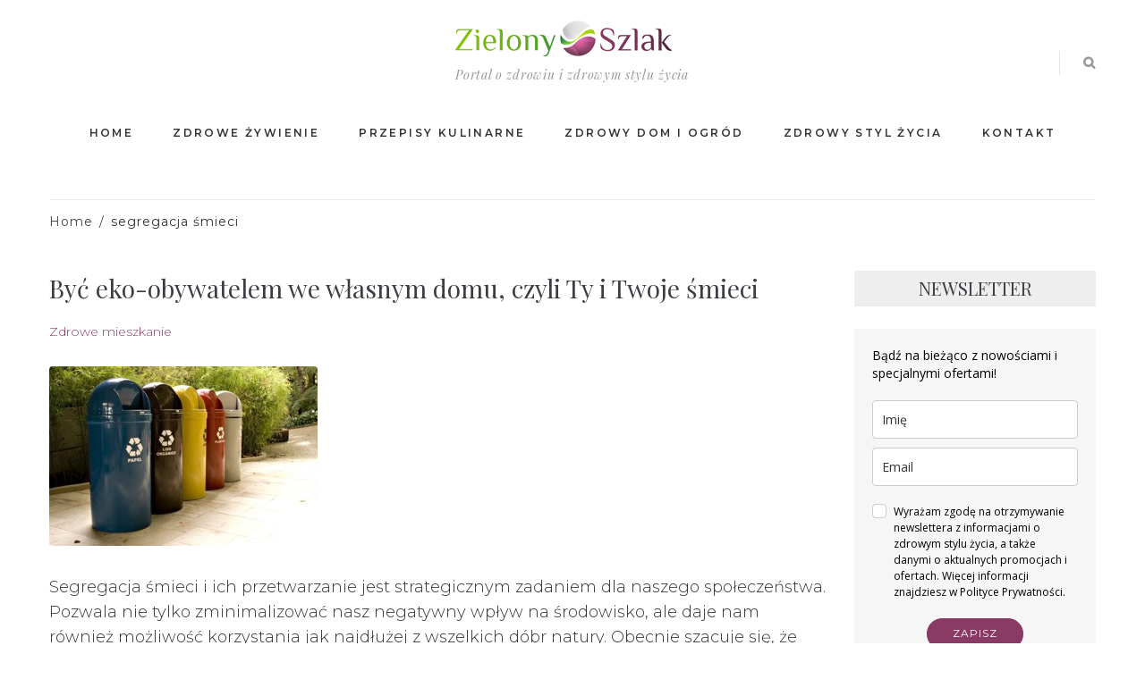

--- FILE ---
content_type: text/html; charset=UTF-8
request_url: https://zielonyszlak.com.pl/tag/segregacja-smieci/
body_size: 31371
content:
<!DOCTYPE html><html lang="pl-PL"><head>  <script defer src="https://www.googletagmanager.com/gtag/js?id=G-P1C6B3870P"></script> <script defer src="[data-uri]"></script> <meta charset="UTF-8"><link rel="profile" href="http://gmpg.org/xfn/11"><link rel="pingback" href="https://zielonyszlak.com.pl/xmlrpc.php"><meta name="viewport" content="width=device-width, initial-scale=1" /><meta name='robots' content='index, follow, max-image-preview:large, max-snippet:-1, max-video-preview:-1' /><title>segregacja śmieci</title><meta name="description" content="Więcej o - segregacja śmieci - w artykule na portalu Zielony Szlak." /><link rel="canonical" href="https://zielonyszlak.com.pl/tag/segregacja-smieci/" /><meta property="og:locale" content="pl_PL" /><meta property="og:type" content="article" /><meta property="og:title" content="segregacja śmieci" /><meta property="og:description" content="Więcej o - segregacja śmieci - w artykule na portalu Zielony Szlak." /><meta property="og:url" content="https://zielonyszlak.com.pl/tag/segregacja-smieci/" /><meta property="og:site_name" content="Portal o zdrowiu, ekologii i zdrowym stylu życia - Zielony Szlak" /><meta name="twitter:card" content="summary_large_image" /> <script type="application/ld+json" class="yoast-schema-graph">{"@context":"https://schema.org","@graph":[{"@type":"CollectionPage","@id":"https://zielonyszlak.com.pl/tag/segregacja-smieci/","url":"https://zielonyszlak.com.pl/tag/segregacja-smieci/","name":"segregacja śmieci","isPartOf":{"@id":"https://zielonyszlak.com.pl/#website"},"primaryImageOfPage":{"@id":"https://zielonyszlak.com.pl/tag/segregacja-smieci/#primaryimage"},"image":{"@id":"https://zielonyszlak.com.pl/tag/segregacja-smieci/#primaryimage"},"thumbnailUrl":"https://zielonyszlak.com.pl/wp-content/uploads/2013/09/recykling.jpg","description":"Więcej o - segregacja śmieci - w artykule na portalu Zielony Szlak.","breadcrumb":{"@id":"https://zielonyszlak.com.pl/tag/segregacja-smieci/#breadcrumb"},"inLanguage":"pl-PL"},{"@type":"ImageObject","inLanguage":"pl-PL","@id":"https://zielonyszlak.com.pl/tag/segregacja-smieci/#primaryimage","url":"https://zielonyszlak.com.pl/wp-content/uploads/2013/09/recykling.jpg","contentUrl":"https://zielonyszlak.com.pl/wp-content/uploads/2013/09/recykling.jpg","width":300,"height":201,"caption":"Segregacja śmieci i recykling"},{"@type":"BreadcrumbList","@id":"https://zielonyszlak.com.pl/tag/segregacja-smieci/#breadcrumb","itemListElement":[{"@type":"ListItem","position":1,"name":"Strona główna","item":"https://zielonyszlak.com.pl/"},{"@type":"ListItem","position":2,"name":"segregacja śmieci"}]},{"@type":"WebSite","@id":"https://zielonyszlak.com.pl/#website","url":"https://zielonyszlak.com.pl/","name":"Portal o zdrowiu, ekologii i zdrowym stylu życia - Zielony Szlak","description":"","publisher":{"@id":"https://zielonyszlak.com.pl/#organization"},"potentialAction":[{"@type":"SearchAction","target":{"@type":"EntryPoint","urlTemplate":"https://zielonyszlak.com.pl/?s={search_term_string}"},"query-input":"required name=search_term_string"}],"inLanguage":"pl-PL"},{"@type":"Organization","@id":"https://zielonyszlak.com.pl/#organization","name":"Portal o zdrowiu, ekologii i zdrowym stylu życia - Zielony Szlak","url":"https://zielonyszlak.com.pl/","logo":{"@type":"ImageObject","inLanguage":"pl-PL","@id":"https://zielonyszlak.com.pl/#/schema/logo/image/","url":"https://zielonyszlak.com.pl/wp-content/uploads/2023/06/logo.png","contentUrl":"https://zielonyszlak.com.pl/wp-content/uploads/2023/06/logo.png","width":243,"height":40,"caption":"Portal o zdrowiu, ekologii i zdrowym stylu życia - Zielony Szlak"},"image":{"@id":"https://zielonyszlak.com.pl/#/schema/logo/image/"}}]}</script> <link rel='dns-prefetch' href='//fonts.googleapis.com' /><link rel="alternate" type="application/rss+xml" title="Portal o zdrowiu, ekologii i zdrowym stylu życia - Zielony Szlak &raquo; Kanał z wpisami" href="https://zielonyszlak.com.pl/feed/" /><link rel="alternate" type="application/rss+xml" title="Portal o zdrowiu, ekologii i zdrowym stylu życia - Zielony Szlak &raquo; Kanał z komentarzami" href="https://zielonyszlak.com.pl/comments/feed/" /><link rel="alternate" type="application/rss+xml" title="Portal o zdrowiu, ekologii i zdrowym stylu życia - Zielony Szlak &raquo; Kanał z wpisami otagowanymi jako segregacja śmieci" href="https://zielonyszlak.com.pl/tag/segregacja-smieci/feed/" /><style id='wp-img-auto-sizes-contain-inline-css' type='text/css'>img:is([sizes=auto i],[sizes^="auto," i]){contain-intrinsic-size:3000px 1500px}
/*# sourceURL=wp-img-auto-sizes-contain-inline-css */</style><link rel='stylesheet' id='lps-style-legacy-css' href='https://zielonyszlak.com.pl/wp-content/plugins/latest-post-shortcode/assets/css/style-legacy.min.css?ver=11.620231126.0757' type='text/css' media='' /><link rel='stylesheet' id='lps-style-css' href='https://zielonyszlak.com.pl/wp-content/plugins/latest-post-shortcode/assets/css/style.min.css?ver=11.620231126.0757' type='text/css' media='' /><style id='wp-emoji-styles-inline-css' type='text/css'>img.wp-smiley, img.emoji {
		display: inline !important;
		border: none !important;
		box-shadow: none !important;
		height: 1em !important;
		width: 1em !important;
		margin: 0 0.07em !important;
		vertical-align: -0.1em !important;
		background: none !important;
		padding: 0 !important;
	}
/*# sourceURL=wp-emoji-styles-inline-css */</style><link rel='stylesheet' id='wp-block-library-css' href='https://zielonyszlak.com.pl/wp-includes/css/dist/block-library/style.min.css?ver=6.9' type='text/css' media='all' /><style id='global-styles-inline-css' type='text/css'>:root{--wp--preset--aspect-ratio--square: 1;--wp--preset--aspect-ratio--4-3: 4/3;--wp--preset--aspect-ratio--3-4: 3/4;--wp--preset--aspect-ratio--3-2: 3/2;--wp--preset--aspect-ratio--2-3: 2/3;--wp--preset--aspect-ratio--16-9: 16/9;--wp--preset--aspect-ratio--9-16: 9/16;--wp--preset--color--black: #000000;--wp--preset--color--cyan-bluish-gray: #abb8c3;--wp--preset--color--white: #ffffff;--wp--preset--color--pale-pink: #f78da7;--wp--preset--color--vivid-red: #cf2e2e;--wp--preset--color--luminous-vivid-orange: #ff6900;--wp--preset--color--luminous-vivid-amber: #fcb900;--wp--preset--color--light-green-cyan: #7bdcb5;--wp--preset--color--vivid-green-cyan: #00d084;--wp--preset--color--pale-cyan-blue: #8ed1fc;--wp--preset--color--vivid-cyan-blue: #0693e3;--wp--preset--color--vivid-purple: #9b51e0;--wp--preset--gradient--vivid-cyan-blue-to-vivid-purple: linear-gradient(135deg,rgb(6,147,227) 0%,rgb(155,81,224) 100%);--wp--preset--gradient--light-green-cyan-to-vivid-green-cyan: linear-gradient(135deg,rgb(122,220,180) 0%,rgb(0,208,130) 100%);--wp--preset--gradient--luminous-vivid-amber-to-luminous-vivid-orange: linear-gradient(135deg,rgb(252,185,0) 0%,rgb(255,105,0) 100%);--wp--preset--gradient--luminous-vivid-orange-to-vivid-red: linear-gradient(135deg,rgb(255,105,0) 0%,rgb(207,46,46) 100%);--wp--preset--gradient--very-light-gray-to-cyan-bluish-gray: linear-gradient(135deg,rgb(238,238,238) 0%,rgb(169,184,195) 100%);--wp--preset--gradient--cool-to-warm-spectrum: linear-gradient(135deg,rgb(74,234,220) 0%,rgb(151,120,209) 20%,rgb(207,42,186) 40%,rgb(238,44,130) 60%,rgb(251,105,98) 80%,rgb(254,248,76) 100%);--wp--preset--gradient--blush-light-purple: linear-gradient(135deg,rgb(255,206,236) 0%,rgb(152,150,240) 100%);--wp--preset--gradient--blush-bordeaux: linear-gradient(135deg,rgb(254,205,165) 0%,rgb(254,45,45) 50%,rgb(107,0,62) 100%);--wp--preset--gradient--luminous-dusk: linear-gradient(135deg,rgb(255,203,112) 0%,rgb(199,81,192) 50%,rgb(65,88,208) 100%);--wp--preset--gradient--pale-ocean: linear-gradient(135deg,rgb(255,245,203) 0%,rgb(182,227,212) 50%,rgb(51,167,181) 100%);--wp--preset--gradient--electric-grass: linear-gradient(135deg,rgb(202,248,128) 0%,rgb(113,206,126) 100%);--wp--preset--gradient--midnight: linear-gradient(135deg,rgb(2,3,129) 0%,rgb(40,116,252) 100%);--wp--preset--font-size--small: 13px;--wp--preset--font-size--medium: 20px;--wp--preset--font-size--large: 36px;--wp--preset--font-size--x-large: 42px;--wp--preset--spacing--20: 0.44rem;--wp--preset--spacing--30: 0.67rem;--wp--preset--spacing--40: 1rem;--wp--preset--spacing--50: 1.5rem;--wp--preset--spacing--60: 2.25rem;--wp--preset--spacing--70: 3.38rem;--wp--preset--spacing--80: 5.06rem;--wp--preset--shadow--natural: 6px 6px 9px rgba(0, 0, 0, 0.2);--wp--preset--shadow--deep: 12px 12px 50px rgba(0, 0, 0, 0.4);--wp--preset--shadow--sharp: 6px 6px 0px rgba(0, 0, 0, 0.2);--wp--preset--shadow--outlined: 6px 6px 0px -3px rgb(255, 255, 255), 6px 6px rgb(0, 0, 0);--wp--preset--shadow--crisp: 6px 6px 0px rgb(0, 0, 0);}:where(.is-layout-flex){gap: 0.5em;}:where(.is-layout-grid){gap: 0.5em;}body .is-layout-flex{display: flex;}.is-layout-flex{flex-wrap: wrap;align-items: center;}.is-layout-flex > :is(*, div){margin: 0;}body .is-layout-grid{display: grid;}.is-layout-grid > :is(*, div){margin: 0;}:where(.wp-block-columns.is-layout-flex){gap: 2em;}:where(.wp-block-columns.is-layout-grid){gap: 2em;}:where(.wp-block-post-template.is-layout-flex){gap: 1.25em;}:where(.wp-block-post-template.is-layout-grid){gap: 1.25em;}.has-black-color{color: var(--wp--preset--color--black) !important;}.has-cyan-bluish-gray-color{color: var(--wp--preset--color--cyan-bluish-gray) !important;}.has-white-color{color: var(--wp--preset--color--white) !important;}.has-pale-pink-color{color: var(--wp--preset--color--pale-pink) !important;}.has-vivid-red-color{color: var(--wp--preset--color--vivid-red) !important;}.has-luminous-vivid-orange-color{color: var(--wp--preset--color--luminous-vivid-orange) !important;}.has-luminous-vivid-amber-color{color: var(--wp--preset--color--luminous-vivid-amber) !important;}.has-light-green-cyan-color{color: var(--wp--preset--color--light-green-cyan) !important;}.has-vivid-green-cyan-color{color: var(--wp--preset--color--vivid-green-cyan) !important;}.has-pale-cyan-blue-color{color: var(--wp--preset--color--pale-cyan-blue) !important;}.has-vivid-cyan-blue-color{color: var(--wp--preset--color--vivid-cyan-blue) !important;}.has-vivid-purple-color{color: var(--wp--preset--color--vivid-purple) !important;}.has-black-background-color{background-color: var(--wp--preset--color--black) !important;}.has-cyan-bluish-gray-background-color{background-color: var(--wp--preset--color--cyan-bluish-gray) !important;}.has-white-background-color{background-color: var(--wp--preset--color--white) !important;}.has-pale-pink-background-color{background-color: var(--wp--preset--color--pale-pink) !important;}.has-vivid-red-background-color{background-color: var(--wp--preset--color--vivid-red) !important;}.has-luminous-vivid-orange-background-color{background-color: var(--wp--preset--color--luminous-vivid-orange) !important;}.has-luminous-vivid-amber-background-color{background-color: var(--wp--preset--color--luminous-vivid-amber) !important;}.has-light-green-cyan-background-color{background-color: var(--wp--preset--color--light-green-cyan) !important;}.has-vivid-green-cyan-background-color{background-color: var(--wp--preset--color--vivid-green-cyan) !important;}.has-pale-cyan-blue-background-color{background-color: var(--wp--preset--color--pale-cyan-blue) !important;}.has-vivid-cyan-blue-background-color{background-color: var(--wp--preset--color--vivid-cyan-blue) !important;}.has-vivid-purple-background-color{background-color: var(--wp--preset--color--vivid-purple) !important;}.has-black-border-color{border-color: var(--wp--preset--color--black) !important;}.has-cyan-bluish-gray-border-color{border-color: var(--wp--preset--color--cyan-bluish-gray) !important;}.has-white-border-color{border-color: var(--wp--preset--color--white) !important;}.has-pale-pink-border-color{border-color: var(--wp--preset--color--pale-pink) !important;}.has-vivid-red-border-color{border-color: var(--wp--preset--color--vivid-red) !important;}.has-luminous-vivid-orange-border-color{border-color: var(--wp--preset--color--luminous-vivid-orange) !important;}.has-luminous-vivid-amber-border-color{border-color: var(--wp--preset--color--luminous-vivid-amber) !important;}.has-light-green-cyan-border-color{border-color: var(--wp--preset--color--light-green-cyan) !important;}.has-vivid-green-cyan-border-color{border-color: var(--wp--preset--color--vivid-green-cyan) !important;}.has-pale-cyan-blue-border-color{border-color: var(--wp--preset--color--pale-cyan-blue) !important;}.has-vivid-cyan-blue-border-color{border-color: var(--wp--preset--color--vivid-cyan-blue) !important;}.has-vivid-purple-border-color{border-color: var(--wp--preset--color--vivid-purple) !important;}.has-vivid-cyan-blue-to-vivid-purple-gradient-background{background: var(--wp--preset--gradient--vivid-cyan-blue-to-vivid-purple) !important;}.has-light-green-cyan-to-vivid-green-cyan-gradient-background{background: var(--wp--preset--gradient--light-green-cyan-to-vivid-green-cyan) !important;}.has-luminous-vivid-amber-to-luminous-vivid-orange-gradient-background{background: var(--wp--preset--gradient--luminous-vivid-amber-to-luminous-vivid-orange) !important;}.has-luminous-vivid-orange-to-vivid-red-gradient-background{background: var(--wp--preset--gradient--luminous-vivid-orange-to-vivid-red) !important;}.has-very-light-gray-to-cyan-bluish-gray-gradient-background{background: var(--wp--preset--gradient--very-light-gray-to-cyan-bluish-gray) !important;}.has-cool-to-warm-spectrum-gradient-background{background: var(--wp--preset--gradient--cool-to-warm-spectrum) !important;}.has-blush-light-purple-gradient-background{background: var(--wp--preset--gradient--blush-light-purple) !important;}.has-blush-bordeaux-gradient-background{background: var(--wp--preset--gradient--blush-bordeaux) !important;}.has-luminous-dusk-gradient-background{background: var(--wp--preset--gradient--luminous-dusk) !important;}.has-pale-ocean-gradient-background{background: var(--wp--preset--gradient--pale-ocean) !important;}.has-electric-grass-gradient-background{background: var(--wp--preset--gradient--electric-grass) !important;}.has-midnight-gradient-background{background: var(--wp--preset--gradient--midnight) !important;}.has-small-font-size{font-size: var(--wp--preset--font-size--small) !important;}.has-medium-font-size{font-size: var(--wp--preset--font-size--medium) !important;}.has-large-font-size{font-size: var(--wp--preset--font-size--large) !important;}.has-x-large-font-size{font-size: var(--wp--preset--font-size--x-large) !important;}
/*# sourceURL=global-styles-inline-css */</style><style id='classic-theme-styles-inline-css' type='text/css'>/*! This file is auto-generated */
.wp-block-button__link{color:#fff;background-color:#32373c;border-radius:9999px;box-shadow:none;text-decoration:none;padding:calc(.667em + 2px) calc(1.333em + 2px);font-size:1.125em}.wp-block-file__button{background:#32373c;color:#fff;text-decoration:none}
/*# sourceURL=/wp-includes/css/classic-themes.min.css */</style><link rel='stylesheet' id='os-lastpost-style-css' href='https://zielonyszlak.com.pl/wp-content/cache/autoptimize/autoptimize_single_c90ddfa6783814325b2c50c4eb9537bd.php?ver=6.9' type='text/css' media='all' /><link rel='stylesheet' id='slick-min-css' href='https://zielonyszlak.com.pl/wp-content/cache/autoptimize/autoptimize_single_f38b2db10e01b1572732a3191d538707.php?ver=1.0.7' type='text/css' media='all' /><link rel='stylesheet' id='slick-theme-css' href='https://zielonyszlak.com.pl/wp-content/cache/autoptimize/autoptimize_single_f9faba678c4d6dcfdde69e5b11b37a2e.php?ver=1.0.7' type='text/css' media='all' /><link rel='stylesheet' id='popular-posts-style-css' href='https://zielonyszlak.com.pl/wp-content/cache/autoptimize/autoptimize_single_4f3946df6ed7123c424fb612489d11ff.php?ver=1.0.7' type='text/css' media='all' /><link rel='stylesheet' id='wordpress-popular-posts-css-css' href='https://zielonyszlak.com.pl/wp-content/cache/autoptimize/autoptimize_single_cff4a50b569f9d814cfe56378d2d03f7.php?ver=6.3.4' type='text/css' media='all' /><link rel='stylesheet' id='font-awesome-css' href='https://zielonyszlak.com.pl/wp-content/plugins/elementor/assets/lib/font-awesome/css/font-awesome.min.css?ver=4.7.0' type='text/css' media='all' /><link rel='stylesheet' id='kava-parent-theme-style-css' href='https://zielonyszlak.com.pl/wp-content/cache/autoptimize/autoptimize_single_ec746b2bd5200f39afcf6980319e9817.php?ver=2.1.4' type='text/css' media='all' /><link rel='stylesheet' id='kava-theme-style-css' href='https://zielonyszlak.com.pl/wp-content/cache/autoptimize/autoptimize_single_c3ec91c3527a42fca5c1bef69ce410d4.php?ver=2.1.4' type='text/css' media='all' /><style id='kava-theme-style-inline-css' type='text/css'>/* #Typography */body {font-style: normal;font-weight: 300;font-size: 14px;line-height: 1.6;font-family: Montserrat, sans-serif;letter-spacing: 0px;text-align: left;color: #333333;}h1,.h1-style {font-style: normal;font-weight: 400;font-size: 34px;line-height: 1.4;font-family: 'Playfair Display', serif;letter-spacing: 0px;text-align: inherit;color: #3b3d42;}h2,.h2-style {font-style: normal;font-weight: 400;font-size: 24px;line-height: 1.4;font-family: 'Playfair Display', serif;letter-spacing: 0px;text-align: inherit;color: #3b3d42;}h3,.h3-style {font-style: normal;font-weight: 400;font-size: 21px;line-height: 1.4;font-family: 'Playfair Display', serif;letter-spacing: 0px;text-align: inherit;color: #3b3d42;}h4,.h4-style {font-style: normal;font-weight: 400;font-size: 20px;line-height: 1.5;font-family: 'Playfair Display', serif;letter-spacing: 0px;text-align: inherit;color: #3b3d42;}h5,.h5-style {font-style: normal;font-weight: 400;font-size: 18px;line-height: 1.5;font-family: 'Playfair Display', serif;letter-spacing: 0px;text-align: inherit;color: #3b3d42;}h6,.h6-style {font-style: normal;font-weight: 400;font-size: 14px;line-height: 1.5;font-family: 'Playfair Display', serif;letter-spacing: 0px;text-align: inherit;color: #3b3d42;}@media (min-width: 1200px) {h1,.h1-style { font-size: 56px; }h2,.h2-style { font-size: 40px; }h3,.h3-style { font-size: 28px; }}a,h1 a:hover,h2 a:hover,h3 a:hover,h4 a:hover,h5 a:hover,h6 a:hover { color: #8a3b63; }a:hover { color: #3b3d42; }blockquote {color: #0e670e;}/* #Header */.site-header__wrap {background-color: #ffffff;background-repeat: repeat;background-position: center top;background-attachment: scroll;;}/* ##Top Panel */.top-panel {color: #454545;background-color: #ffffff;}/* #Main Menu */.main-navigation {font-style: normal;font-weight: 600;font-size: 12px;line-height: 1.4;font-family: Montserrat, sans-serif;letter-spacing: 0px;}.main-navigation a,.menu-item-has-children:before {color: #454545;}.main-navigation a:hover,.main-navigation .current_page_item>a,.main-navigation .current-menu-item>a,.main-navigation .current_page_ancestor>a,.main-navigation .current-menu-ancestor>a {color: #3b3d42;}/* #Mobile Menu */.mobile-menu-toggle-button {color: #ffffff;background-color: #0e670e;}/* #Social */.social-list a {color: #454545;}.social-list a:hover {color: #0e670e;}/* #Breadcrumbs */.breadcrumbs_item {font-style: normal;font-weight: 400;font-size: 14px;line-height: 1.1;font-family: Montserrat, sans-serif;letter-spacing: 1px;}.breadcrumbs_item_sep,.breadcrumbs_item_link {color: #454545;}.breadcrumbs_item_link:hover {color: #0e670e;}/* #Post navigation */.post-navigation-container i {color: #454545;}.post-navigation-container .nav-links a:hover .post-title,.post-navigation-container .nav-links a:hover .nav-text {color: #8a3b63;}.post-navigation-container .nav-links a:hover i {color: #3b3d42;}/* #Pagination */.posts-list-navigation .pagination .page-numbers,.page-links > span,.page-links > a {color: #454545;}.posts-list-navigation .pagination a.page-numbers:hover,.posts-list-navigation .pagination .page-numbers.current,.page-links > a:hover,.page-links > span {color: #3b3d42;}.posts-list-navigation .pagination .next,.posts-list-navigation .pagination .prev {color: #8a3b63;}.posts-list-navigation .pagination .next:hover,.posts-list-navigation .pagination .prev:hover {color: #3b3d42;}/* #Button Appearance Styles (regular scheme) */.btn,button,input[type='button'],input[type='reset'],input[type='submit'] {font-style: normal;font-weight: 400;font-size: 10px;line-height: 1;font-family: Montserrat, sans-serif;letter-spacing: 1px;color: #ffffff;background-color: #0e670e;}.btn:hover,button:hover,input[type='button']:hover,input[type='reset']:hover,input[type='submit']:hover,input[type='reset']:hover {color: #ffffff;background-color: rgb(52,141,52);}.btn.invert-button {color: #ffffff;}.btn.invert-button:hover {color: #ffffff;border-color: #0e670e;background-color: #0e670e;}/* #Totop Button */#toTop {padding: 0px 0px;border-radius: 0px;background-color: ;color: ;}#toTop:hover {background-color: ;color: ;}input,optgroup,select,textarea {font-size: 14px;}/* #Comment, Contact, Password Forms */.comment-form .submit,.wpcf7-submit,.post-password-form label + input {font-style: normal;font-weight: 400;font-size: 10px;line-height: 1;font-family: Montserrat, sans-serif;letter-spacing: 1px;color: #ffffff;background-color: #0e670e;}.comment-form .submit:hover,.wpcf7-submit:hover,.post-password-form label + input:hover {color: #ffffff;background-color: rgb(52,141,52);}.comment-reply-title {font-style: normal;font-weight: 400;font-size: 20px;line-height: 1.5;font-family: 'Playfair Display', serif;letter-spacing: 0px;color: #3b3d42;}/* Cookies consent */.comment-form-cookies-consent input[type='checkbox']:checked ~ label[for=wp-comment-cookies-consent]:before {color: #ffffff;border-color: #0e670e;background-color: #0e670e;}/* #Comment Reply Link */#cancel-comment-reply-link {color: #8a3b63;}#cancel-comment-reply-link:hover {color: #3b3d42;}/* #Comment item */.comment-body .fn {font-style: normal;font-weight: 400;font-size: 14px;line-height: 1.5;font-family: 'Playfair Display', serif;letter-spacing: 0px;color: #3b3d42;}.comment-date__time {color: #454545;}.comment-reply-link {font-style: normal;font-weight: 400;font-size: 10px;line-height: 1;font-family: Montserrat, sans-serif;letter-spacing: 1px;}/* #Input Placeholders */::-webkit-input-placeholder { color: #454545; }::-moz-placeholder{ color: #454545; }:-moz-placeholder{ color: #454545; }:-ms-input-placeholder{ color: #454545; }/* #Entry Meta */.posted-on,.cat-links,.byline,.tags-links {color: #454545;}.comments-button {color: #454545;}.comments-button:hover {color: #ffffff;background-color: #0e670e;}.btn-style .post-categories a {color: #ffffff;background-color: #0e670e;}.btn-style .post-categories a:hover {color: #ffffff;background-color: rgb(52,141,52);}.sticky-label {color: #ffffff;background-color: #0e670e;}/* Posts List Item Invert */.invert-hover.has-post-thumbnail:hover,.invert-hover.has-post-thumbnail:hover .posted-on,.invert-hover.has-post-thumbnail:hover .cat-links,.invert-hover.has-post-thumbnail:hover .byline,.invert-hover.has-post-thumbnail:hover .tags-links,.invert-hover.has-post-thumbnail:hover .entry-meta,.invert-hover.has-post-thumbnail:hover a,.invert-hover.has-post-thumbnail:hover .btn-icon,.invert-item.has-post-thumbnail,.invert-item.has-post-thumbnail .posted-on,.invert-item.has-post-thumbnail .cat-links,.invert-item.has-post-thumbnail .byline,.invert-item.has-post-thumbnail .tags-links,.invert-item.has-post-thumbnail .entry-meta,.invert-item.has-post-thumbnail a,.invert-item.has-post-thumbnail .btn:hover,.invert-item.has-post-thumbnail .btn-style .post-categories a:hover,.invert,.invert .entry-title,.invert a,.invert .byline,.invert .posted-on,.invert .cat-links,.invert .tags-links {color: #ffffff;}.invert-hover.has-post-thumbnail:hover a:hover,.invert-hover.has-post-thumbnail:hover .btn-icon:hover,.invert-item.has-post-thumbnail a:hover,.invert a:hover {color: #8a3b63;}.invert-hover.has-post-thumbnail .btn,.invert-item.has-post-thumbnail .comments-button,.posts-list--default.list-style-v10 .invert.default-item .comments-button{color: #ffffff;background-color: #0e670e;}.invert-hover.has-post-thumbnail .btn:hover,.invert-item.has-post-thumbnail .comments-button:hover,.posts-list--default.list-style-v10 .invert.default-item .comments-button:hover {color: #8a3b63;background-color: #ffffff;}/* Default Posts List */.list-style-v8 .comments-link {color: #454545;}.list-style-v8 .comments-link:hover {color: #3b3d42;}/* Creative Posts List */.creative-item .entry-title a:hover {color: #8a3b63;}.list-style-default .creative-item a,.creative-item .btn-icon {color: #454545;}.list-style-default .creative-item a:hover,.creative-item .btn-icon:hover {color: #8a3b63;}.list-style-default .creative-item .btn,.list-style-default .creative-item .btn:hover,.list-style-default .creative-item .comments-button:hover {color: #ffffff;}.creative-item__title-first-letter {font-style: normal;font-weight: 400;font-family: 'Playfair Display', serif;color: #3b3d42;}.posts-list--creative.list-style-v10 .creative-item:before {background-color: #0e670e;box-shadow: 0px 0px 0px 8px rgba(14,103,14,0.25);}.posts-list--creative.list-style-v10 .creative-item__post-date {font-style: normal;font-weight: 400;font-size: 20px;line-height: 1.5;font-family: 'Playfair Display', serif;letter-spacing: 0px;color: #8a3b63;}.posts-list--creative.list-style-v10 .creative-item__post-date a {color: #8a3b63;}.posts-list--creative.list-style-v10 .creative-item__post-date a:hover {color: #3b3d42;}/* Creative Posts List style-v2 */.list-style-v2 .creative-item .entry-title,.list-style-v9 .creative-item .entry-title {font-style: normal;font-weight: 400;font-size: 20px;line-height: 1.5;font-family: 'Playfair Display', serif;letter-spacing: 0px;}/* Image Post Format */.post_format-post-format-image .post-thumbnail__link:before {color: #ffffff;background-color: #0e670e;}/* Gallery Post Format */.post_format-post-format-gallery .swiper-button-prev,.post_format-post-format-gallery .swiper-button-next {color: #454545;}.post_format-post-format-gallery .swiper-button-prev:hover,.post_format-post-format-gallery .swiper-button-next:hover {color: #3b3d42;}/* Link Post Format */.post_format-post-format-quote .post-format-quote {color: #ffffff;background-color: #0e670e;}.post_format-post-format-quote .post-format-quote:before {color: #0e670e;background-color: #ffffff;}/* Post Author */.post-author__title a {color: #8a3b63;}.post-author__title a:hover {color: #3b3d42;}.invert .post-author__title a {color: #ffffff;}.invert .post-author__title a:hover {color: #8a3b63;}/* Single Post */.single-post blockquote {border-color: #0e670e;}.single-post:not(.post-template-single-layout-4):not(.post-template-single-layout-7) .tags-links a:hover {color: #ffffff;border-color: #0e670e;background-color: #0e670e;}.single-header-3 .post-author .byline,.single-header-4 .post-author .byline,.single-header-5 .post-author .byline {font-style: normal;font-weight: 400;font-size: 20px;line-height: 1.5;font-family: 'Playfair Display', serif;letter-spacing: 0px;}.single-header-8,.single-header-10 .entry-header {background-color: #0e670e;}.single-header-8.invert a:hover,.single-header-10.invert a:hover {color: rgba(255,255,255,0.5);}.single-header-3 a.comments-button,.single-header-10 a.comments-button {border: 1px solid #ffffff;}.single-header-3 a.comments-button:hover,.single-header-10 a.comments-button:hover {color: #8a3b63;background-color: #ffffff;}/* Page preloader */.page-preloader {border-top-color: #0e670e;border-right-color: #0e670e;}/* Logo */.site-logo__link,.site-logo__link:hover {color: #0e670e;}/* Page title */.page-title {font-style: normal;font-weight: 400;font-size: 24px;line-height: 1.4;font-family: 'Playfair Display', serif;letter-spacing: 0px;color: #3b3d42;}@media (min-width: 1200px) {.page-title { font-size: 40px; }}/* Grid Posts List */.posts-list.list-style-v3 .comments-link {border-color: #8a3b63;}.posts-list.list-style-v4 .comments-link {color: #454545;}.posts-list.list-style-v4 .posts-list__item.grid-item .grid-item-wrap .comments-link:hover {color: #ffffff;background-color: #8a3b63;}/* Posts List Grid Item Invert */.grid-item-wrap.invert,.grid-item-wrap.invert .posted-on,.grid-item-wrap.invert .cat-links,.grid-item-wrap.invert .byline,.grid-item-wrap.invert .tags-links,.grid-item-wrap.invert .entry-meta,.grid-item-wrap.invert a,.grid-item-wrap.invert .btn-icon,.grid-item-wrap.invert .comments-button {color: #ffffff;}/* Posts List Grid-5 Item Invert */.list-style-v5 .grid-item-wrap.invert .posted-on,.list-style-v5 .grid-item-wrap.invert .cat-links,.list-style-v5 .grid-item-wrap.invert .byline,.list-style-v5 .grid-item-wrap.invert .tags-links,.list-style-v5 .grid-item-wrap.invert .posted-on a,.list-style-v5 .grid-item-wrap.invert .cat-links a,.list-style-v5 .grid-item-wrap.invert .tags-links a,.list-style-v5 .grid-item-wrap.invert .byline a,.list-style-v5 .grid-item-wrap.invert .comments-link,.list-style-v5 .grid-item-wrap.invert .entry-title a:hover {color: #0e670e;}.list-style-v5 .grid-item-wrap.invert .posted-on a:hover,.list-style-v5 .grid-item-wrap.invert .cat-links a:hover,.list-style-v5 .grid-item-wrap.invert .tags-links a:hover,.list-style-v5 .grid-item-wrap.invert .byline a:hover,.list-style-v5 .grid-item-wrap.invert .comments-link:hover {color: #ffffff;}/* Posts List Grid-6 Item Invert */.posts-list.list-style-v6 .posts-list__item.grid-item .grid-item-wrap .cat-links a,.posts-list.list-style-v7 .posts-list__item.grid-item .grid-item-wrap .cat-links a {color: #ffffff;background-color: #8a3b63;}.posts-list.list-style-v6 .posts-list__item.grid-item .grid-item-wrap .cat-links a:hover,.posts-list.list-style-v7 .posts-list__item.grid-item .grid-item-wrap .cat-links a:hover {color: #ffffff;background-color: rgb(52,141,52);}.posts-list.list-style-v9 .posts-list__item.grid-item .grid-item-wrap .entry-header .entry-title {font-weight : 300;}/* Grid 7 */.list-style-v7 .grid-item-wrap.invert .posted-on a:hover,.list-style-v7 .grid-item-wrap.invert .cat-links a:hover,.list-style-v7 .grid-item-wrap.invert .tags-links a:hover,.list-style-v7 .grid-item-wrap.invert .byline a:hover,.list-style-v7 .grid-item-wrap.invert .comments-link:hover,.list-style-v7 .grid-item-wrap.invert .entry-title a:hover,.list-style-v6 .grid-item-wrap.invert .posted-on a:hover,.list-style-v6 .grid-item-wrap.invert .cat-links a:hover,.list-style-v6 .grid-item-wrap.invert .tags-links a:hover,.list-style-v6 .grid-item-wrap.invert .byline a:hover,.list-style-v6 .grid-item-wrap.invert .comments-link:hover,.list-style-v6 .grid-item-wrap.invert .entry-title a:hover {color: #0e670e;}.list-style-v7 .grid-item-wrap.invert .posted-on,.list-style-v7 .grid-item-wrap.invert .cat-links,.list-style-v7 .grid-item-wrap.invert .byline,.list-style-v7 .grid-item-wrap.invert .tags-links,.list-style-v7 .grid-item-wrap.invert .posted-on a,.list-style-v7 .grid-item-wrap.invert .cat-links a,.list-style-v7 .grid-item-wrap.invert .tags-links a,.list-style-v7 .grid-item-wrap.invert .byline a,.list-style-v7 .grid-item-wrap.invert .comments-link,.list-style-v7 .grid-item-wrap.invert .entry-title a,.list-style-v7 .grid-item-wrap.invert .entry-content p,.list-style-v6 .grid-item-wrap.invert .posted-on,.list-style-v6 .grid-item-wrap.invert .cat-links,.list-style-v6 .grid-item-wrap.invert .byline,.list-style-v6 .grid-item-wrap.invert .tags-links,.list-style-v6 .grid-item-wrap.invert .posted-on a,.list-style-v6 .grid-item-wrap.invert .cat-links a,.list-style-v6 .grid-item-wrap.invert .tags-links a,.list-style-v6 .grid-item-wrap.invert .byline a,.list-style-v6 .grid-item-wrap.invert .comments-link,.list-style-v6 .grid-item-wrap.invert .entry-title a,.list-style-v6 .grid-item-wrap.invert .entry-content p {color: #ffffff;}.posts-list.list-style-v7 .grid-item .grid-item-wrap .entry-footer .comments-link:hover,.posts-list.list-style-v6 .grid-item .grid-item-wrap .entry-footer .comments-link:hover,.posts-list.list-style-v6 .posts-list__item.grid-item .grid-item-wrap .btn:hover,.posts-list.list-style-v7 .posts-list__item.grid-item .grid-item-wrap .btn:hover {color: #0e670e;border-color: #0e670e;}.posts-list.list-style-v10 .grid-item-inner .space-between-content .comments-link {color: #454545;}.posts-list.list-style-v10 .grid-item-inner .space-between-content .comments-link:hover {color: #0e670e;}.posts-list.list-style-v10 .posts-list__item.justify-item .justify-item-inner .entry-title a {color: #333333;}.posts-list.posts-list--vertical-justify.list-style-v10 .posts-list__item.justify-item .justify-item-inner .entry-title a:hover{color: #ffffff;background-color: #0e670e;}.posts-list.list-style-v5 .posts-list__item.justify-item .justify-item-inner.invert .cat-links a:hover,.posts-list.list-style-v8 .posts-list__item.justify-item .justify-item-inner.invert .cat-links a:hover {color: #ffffff;background-color: rgb(52,141,52);}.posts-list.list-style-v5 .posts-list__item.justify-item .justify-item-inner.invert .cat-links a,.posts-list.list-style-v8 .posts-list__item.justify-item .justify-item-inner.invert .cat-links a{color: #ffffff;background-color: #8a3b63;}.list-style-v8 .justify-item-inner.invert .posted-on,.list-style-v8 .justify-item-inner.invert .cat-links,.list-style-v8 .justify-item-inner.invert .byline,.list-style-v8 .justify-item-inner.invert .tags-links,.list-style-v8 .justify-item-inner.invert .posted-on a,.list-style-v8 .justify-item-inner.invert .cat-links a,.list-style-v8 .justify-item-inner.invert .tags-links a,.list-style-v8 .justify-item-inner.invert .byline a,.list-style-v8 .justify-item-inner.invert .comments-link,.list-style-v8 .justify-item-inner.invert .entry-title a,.list-style-v8 .justify-item-inner.invert .entry-content p,.list-style-v5 .justify-item-inner.invert .posted-on,.list-style-v5 .justify-item-inner.invert .cat-links,.list-style-v5 .justify-item-inner.invert .byline,.list-style-v5 .justify-item-inner.invert .tags-links,.list-style-v5 .justify-item-inner.invert .posted-on a,.list-style-v5 .justify-item-inner.invert .cat-links a,.list-style-v5 .justify-item-inner.invert .tags-links a,.list-style-v5 .justify-item-inner.invert .byline a,.list-style-v5 .justify-item-inner.invert .comments-link,.list-style-v5 .justify-item-inner.invert .entry-title a,.list-style-v5 .justify-item-inner.invert .entry-content p,.list-style-v4 .justify-item-inner.invert .posted-on:hover,.list-style-v4 .justify-item-inner.invert .cat-links,.list-style-v4 .justify-item-inner.invert .byline,.list-style-v4 .justify-item-inner.invert .tags-links,.list-style-v4 .justify-item-inner.invert .posted-on a,.list-style-v4 .justify-item-inner.invert .cat-links a,.list-style-v4 .justify-item-inner.invert .tags-links a,.list-style-v4 .justify-item-inner.invert .byline a,.list-style-v4 .justify-item-inner.invert .comments-link,.list-style-v4 .justify-item-inner.invert .entry-title a,.list-style-v4 .justify-item-inner.invert .entry-content p {color: #ffffff;}.list-style-v8 .justify-item-inner.invert .posted-on a:hover,.list-style-v8 .justify-item-inner.invert .cat-links a:hover,.list-style-v8 .justify-item-inner.invert .tags-links a:hover,.list-style-v8 .justify-item-inner.invert .byline a:hover,.list-style-v8 .justify-item-inner.invert .comments-link:hover,.list-style-v8 .justify-item-inner.invert .entry-title a:hover,.list-style-v5 .justify-item-inner.invert .posted-on a:hover,.list-style-v5 .justify-item-inner.invert .cat-links a:hover,.list-style-v5 .justify-item-inner.invert .tags-links a:hover,.list-style-v5 .justify-item-inner.invert .byline a:hover,.list-style-v5 .justify-item-inner.invert .entry-title a:hover,.list-style-v4 .justify-item-inner.invert .posted-on a,.list-style-v4 .justify-item-inner.invert .cat-links a:hover,.list-style-v4 .justify-item-inner.invert .tags-links a:hover,.list-style-v4 .justify-item-inner.invert .byline a:hover,.list-style-v4 .justify-item-inner.invert .comments-link:hover,.list-style-v4 .justify-item-inner.invert .entry-title a:hover{color: #0e670e;}.posts-list.list-style-v5 .justify-item .justify-item-wrap .entry-footer .comments-link:hover {border-color: #0e670e;}.list-style-v4 .justify-item-inner.invert .btn:hover,.list-style-v6 .justify-item-wrap.invert .btn:hover,.list-style-v8 .justify-item-inner.invert .btn:hover {color: #ffffff;}.posts-list.posts-list--vertical-justify.list-style-v5 .posts-list__item.justify-item .justify-item-wrap .entry-footer .comments-link:hover,.posts-list.posts-list--vertical-justify.list-style-v5 .posts-list__item.justify-item .justify-item-wrap .entry-footer .btn:hover {color: #0e670e;border-color: #0e670e;}/* masonry Posts List */.posts-list.list-style-v3 .comments-link {border-color: #8a3b63;}.posts-list.list-style-v4 .comments-link {color: #454545;}.posts-list.list-style-v4 .posts-list__item.masonry-item .masonry-item-wrap .comments-link:hover {color: #ffffff;background-color: #8a3b63;}/* Posts List masonry Item Invert */.masonry-item-wrap.invert,.masonry-item-wrap.invert .posted-on,.masonry-item-wrap.invert .cat-links,.masonry-item-wrap.invert .byline,.masonry-item-wrap.invert .tags-links,.masonry-item-wrap.invert .entry-meta,.masonry-item-wrap.invert a,.masonry-item-wrap.invert .btn-icon,.masonry-item-wrap.invert .comments-button {color: #ffffff;}/* Posts List masonry-5 Item Invert */.list-style-v5 .masonry-item-wrap.invert .posted-on,.list-style-v5 .masonry-item-wrap.invert .cat-links,.list-style-v5 .masonry-item-wrap.invert .byline,.list-style-v5 .masonry-item-wrap.invert .tags-links,.list-style-v5 .masonry-item-wrap.invert .posted-on a,.list-style-v5 .masonry-item-wrap.invert .cat-links a,.list-style-v5 .masonry-item-wrap.invert .tags-links a,.list-style-v5 .masonry-item-wrap.invert .byline a,.list-style-v5 .masonry-item-wrap.invert .comments-link,.list-style-v5 .masonry-item-wrap.invert .entry-title a:hover {color: #0e670e;}.list-style-v5 .masonry-item-wrap.invert .posted-on a:hover,.list-style-v5 .masonry-item-wrap.invert .cat-links a:hover,.list-style-v5 .masonry-item-wrap.invert .tags-links a:hover,.list-style-v5 .masonry-item-wrap.invert .byline a:hover,.list-style-v5 .masonry-item-wrap.invert .comments-link:hover {color: #ffffff;}.posts-list.list-style-v10 .masonry-item-inner .space-between-content .comments-link {color: #454545;}.posts-list.list-style-v10 .masonry-item-inner .space-between-content .comments-link:hover {color: #0e670e;}.widget_recent_entries a,.widget_recent_comments a {font-style: normal;font-weight: 400;font-size: 14px;line-height: 1.5;font-family: 'Playfair Display', serif;letter-spacing: 0px;color: #3b3d42;}.widget_recent_entries a:hover,.widget_recent_comments a:hover {color: #8a3b63;}.widget_recent_entries .post-date,.widget_recent_comments .recentcomments {color: #454545;}.widget_recent_comments .comment-author-link a {color: #454545;}.widget_recent_comments .comment-author-link a:hover {color: #8a3b63;}.widget_calendar th,.widget_calendar caption {color: #0e670e;}.widget_calendar tbody td a {color: #333333;}.widget_calendar tbody td a:hover {color: #ffffff;background-color: #0e670e;}.widget_calendar tfoot td a {color: #454545;}.widget_calendar tfoot td a:hover {color: #3b3d42;}/* Preloader */.jet-smart-listing-wrap.jet-processing + div.jet-smart-listing-loading,div.wpcf7 .ajax-loader {border-top-color: #0e670e;border-right-color: #0e670e;}/*--------------------------------------------------------------## Ecwid Plugin Styles--------------------------------------------------------------*//* Product Title, Product Price amount */html#ecwid_html body#ecwid_body .ec-size .ec-wrapper .ec-store .grid-product__title-inner,html#ecwid_html body#ecwid_body .ec-size .ec-wrapper .ec-store .grid__products .grid-product__image ~ .grid-product__price .grid-product__price-amount,html#ecwid_html body#ecwid_body .ec-size .ec-wrapper .ec-store .grid__products .grid-product__image ~ .grid-product__title .grid-product__price-amount,html#ecwid_html body#ecwid_body .ec-size .ec-store .grid__products--medium-items.grid__products--layout-center .grid-product__price-compare,html#ecwid_html body#ecwid_body .ec-size .ec-store .grid__products--medium-items .grid-product__details,html#ecwid_html body#ecwid_body .ec-size .ec-store .grid__products--medium-items .grid-product__sku,html#ecwid_html body#ecwid_body .ec-size .ec-store .grid__products--medium-items .grid-product__sku-hover,html#ecwid_html body#ecwid_body .ec-size .ec-store .grid__products--medium-items .grid-product__tax,html#ecwid_html body#ecwid_body .ec-size .ec-wrapper .ec-store .form__msg,html#ecwid_html body#ecwid_body .ec-size.ec-size--l .ec-wrapper .ec-store h1,html#ecwid_html body#ecwid_body.page .ec-size .ec-wrapper .ec-store .product-details__product-title,html#ecwid_html body#ecwid_body.page .ec-size .ec-wrapper .ec-store .product-details__product-price,html#ecwid_html body#ecwid_body .ec-size .ec-wrapper .ec-store .product-details-module__title,html#ecwid_html body#ecwid_body .ec-size .ec-wrapper .ec-store .ec-cart-summary__row--total .ec-cart-summary__title,html#ecwid_html body#ecwid_body .ec-size .ec-wrapper .ec-store .ec-cart-summary__row--total .ec-cart-summary__price,html#ecwid_html body#ecwid_body .ec-size .ec-wrapper .ec-store .grid__categories * {font-style: normal;font-weight: 400;line-height: 1.5;font-family: 'Playfair Display', serif;letter-spacing: 0px;}html#ecwid_html body#ecwid_body .ecwid .ec-size .ec-wrapper .ec-store .product-details__product-description {font-style: normal;font-weight: 300;font-size: 14px;line-height: 1.6;font-family: Montserrat, sans-serif;letter-spacing: 0px;text-align: left;color: #333333;}html#ecwid_html body#ecwid_body .ec-size .ec-wrapper .ec-store .grid-product__title-inner,html#ecwid_html body#ecwid_body .ec-size .ec-wrapper .ec-store .grid__products .grid-product__image ~ .grid-product__price .grid-product__price-amount,html#ecwid_html body#ecwid_body .ec-size .ec-wrapper .ec-store .grid__products .grid-product__image ~ .grid-product__title .grid-product__price-amount,html#ecwid_html body#ecwid_body .ec-size .ec-store .grid__products--medium-items.grid__products--layout-center .grid-product__price-compare,html#ecwid_html body#ecwid_body .ec-size .ec-store .grid__products--medium-items .grid-product__details,html#ecwid_html body#ecwid_body .ec-size .ec-store .grid__products--medium-items .grid-product__sku,html#ecwid_html body#ecwid_body .ec-size .ec-store .grid__products--medium-items .grid-product__sku-hover,html#ecwid_html body#ecwid_body .ec-size .ec-store .grid__products--medium-items .grid-product__tax,html#ecwid_html body#ecwid_body .ec-size .ec-wrapper .ec-store .product-details-module__title,html#ecwid_html body#ecwid_body.page .ec-size .ec-wrapper .ec-store .product-details__product-price,html#ecwid_html body#ecwid_body.page .ec-size .ec-wrapper .ec-store .product-details__product-title,html#ecwid_html body#ecwid_body .ec-size .ec-wrapper .ec-store .form-control__text,html#ecwid_html body#ecwid_body .ec-size .ec-wrapper .ec-store .form-control__textarea,html#ecwid_html body#ecwid_body .ec-size .ec-wrapper .ec-store .ec-link,html#ecwid_html body#ecwid_body .ec-size .ec-wrapper .ec-store .ec-link:visited,html#ecwid_html body#ecwid_body .ec-size .ec-wrapper .ec-store input[type="radio"].form-control__radio:checked+.form-control__radio-view::after {color: #8a3b63;}html#ecwid_html body#ecwid_body .ec-size .ec-wrapper .ec-store .ec-link:hover {color: #3b3d42;}/* Product Title, Price small state */html#ecwid_html body#ecwid_body .ec-size .ec-wrapper .ec-store .grid__products--small-items .grid-product__title-inner,html#ecwid_html body#ecwid_body .ec-size .ec-wrapper .ec-store .grid__products--small-items .grid-product__price-hover .grid-product__price-amount,html#ecwid_html body#ecwid_body .ec-size .ec-wrapper .ec-store .grid__products--small-items .grid-product__image ~ .grid-product__price .grid-product__price-amount,html#ecwid_html body#ecwid_body .ec-size .ec-wrapper .ec-store .grid__products--small-items .grid-product__image ~ .grid-product__title .grid-product__price-amount,html#ecwid_html body#ecwid_body .ec-size .ec-wrapper .ec-store .grid__products--small-items.grid__products--layout-center .grid-product__price-compare,html#ecwid_html body#ecwid_body .ec-size .ec-wrapper .ec-store .grid__products--small-items .grid-product__details,html#ecwid_html body#ecwid_body .ec-size .ec-wrapper .ec-store .grid__products--small-items .grid-product__sku,html#ecwid_html body#ecwid_body .ec-size .ec-wrapper .ec-store .grid__products--small-items .grid-product__sku-hover,html#ecwid_html body#ecwid_body .ec-size .ec-wrapper .ec-store .grid__products--small-items .grid-product__tax {font-size: 12px;}/* Product Title, Price medium state */html#ecwid_html body#ecwid_body .ec-size .ec-wrapper .ec-store .grid__products--medium-items .grid-product__title-inner,html#ecwid_html body#ecwid_body .ec-size .ec-wrapper .ec-store .grid__products--medium-items .grid-product__price-hover .grid-product__price-amount,html#ecwid_html body#ecwid_body .ec-size .ec-wrapper .ec-store .grid__products--medium-items .grid-product__image ~ .grid-product__price .grid-product__price-amount,html#ecwid_html body#ecwid_body .ec-size .ec-wrapper .ec-store .grid__products--medium-items .grid-product__image ~ .grid-product__title .grid-product__price-amount,html#ecwid_html body#ecwid_body .ec-size .ec-wrapper .ec-store .grid__products--medium-items.grid__products--layout-center .grid-product__price-compare,html#ecwid_html body#ecwid_body .ec-size .ec-wrapper .ec-store .grid__products--medium-items .grid-product__details,html#ecwid_html body#ecwid_body .ec-size .ec-wrapper .ec-store .grid__products--medium-items .grid-product__sku,html#ecwid_html body#ecwid_body .ec-size .ec-wrapper .ec-store .grid__products--medium-items .grid-product__sku-hover,html#ecwid_html body#ecwid_body .ec-size .ec-wrapper .ec-store .grid__products--medium-items .grid-product__tax {font-size: 14px;}/* Product Title, Price large state */html#ecwid_html body#ecwid_body .ec-size .ec-wrapper .ec-store .grid__products--large-items .grid-product__title-inner,html#ecwid_html body#ecwid_body .ec-size .ec-wrapper .ec-store .grid__products--large-items .grid-product__price-hover .grid-product__price-amount,html#ecwid_html body#ecwid_body .ec-size .ec-wrapper .ec-store .grid__products--large-items .grid-product__image ~ .grid-product__price .grid-product__price-amount,html#ecwid_html body#ecwid_body .ec-size .ec-wrapper .ec-store .grid__products--large-items .grid-product__image ~ .grid-product__title .grid-product__price-amount,html#ecwid_html body#ecwid_body .ec-size .ec-wrapper .ec-store .grid__products--large-items.grid__products--layout-center .grid-product__price-compare,html#ecwid_html body#ecwid_body .ec-size .ec-wrapper .ec-store .grid__products--large-items .grid-product__details,html#ecwid_html body#ecwid_body .ec-size .ec-wrapper .ec-store .grid__products--large-items .grid-product__sku,html#ecwid_html body#ecwid_body .ec-size .ec-wrapper .ec-store .grid__products--large-items .grid-product__sku-hover,html#ecwid_html body#ecwid_body .ec-size .ec-wrapper .ec-store .grid__products--large-items .grid-product__tax {font-size: 17px;}/* Product Add To Cart button */html#ecwid_html body#ecwid_body .ec-size .ec-wrapper .ec-store button {font-style: normal;font-weight: 400;line-height: 1;font-family: Montserrat, sans-serif;letter-spacing: 1px;}/* Product Add To Cart button normal state */html#ecwid_html body#ecwid_body .ec-size .ec-wrapper .ec-store .form-control--secondary .form-control__button,html#ecwid_html body#ecwid_body .ec-size .ec-wrapper .ec-store .form-control--primary .form-control__button {border-color: #0e670e;background-color: transparent;color: #0e670e;}/* Product Add To Cart button hover state, Product Category active state */html#ecwid_html body#ecwid_body .ec-size .ec-wrapper .ec-store .form-control--secondary .form-control__button:hover,html#ecwid_html body#ecwid_body .ec-size .ec-wrapper .ec-store .form-control--primary .form-control__button:hover,html#ecwid_html body#ecwid_body .horizontal-menu-container.horizontal-desktop .horizontal-menu-item.horizontal-menu-item--active>a {border-color: #0e670e;background-color: #0e670e;color: #ffffff;}/* Black Product Add To Cart button normal state */html#ecwid_html body#ecwid_body .ec-size .ec-wrapper .ec-store .grid__products--appearance-hover .grid-product--dark .form-control--secondary .form-control__button {border-color: #0e670e;background-color: #0e670e;color: #ffffff;}/* Black Product Add To Cart button normal state */html#ecwid_html body#ecwid_body .ec-size .ec-wrapper .ec-store .grid__products--appearance-hover .grid-product--dark .form-control--secondary .form-control__button:hover {border-color: #ffffff;background-color: #ffffff;color: #0e670e;}/* Product Add To Cart button small label */html#ecwid_html body#ecwid_body .ec-size.ec-size--l .ec-wrapper .ec-store .form-control .form-control__button {font-size: 9px;}/* Product Add To Cart button medium label */html#ecwid_html body#ecwid_body .ec-size.ec-size--l .ec-wrapper .ec-store .form-control--small .form-control__button {font-size: 10px;}/* Product Add To Cart button large label */html#ecwid_html body#ecwid_body .ec-size.ec-size--l .ec-wrapper .ec-store .form-control--medium .form-control__button {font-size: 12px;}/* Mini Cart icon styles */html#ecwid_html body#ecwid_body .ec-minicart__body .ec-minicart__icon .icon-default path[stroke],html#ecwid_html body#ecwid_body .ec-minicart__body .ec-minicart__icon .icon-default circle[stroke] {stroke: #8a3b63;}html#ecwid_html body#ecwid_body .ec-minicart:hover .ec-minicart__body .ec-minicart__icon .icon-default path[stroke],html#ecwid_html body#ecwid_body .ec-minicart:hover .ec-minicart__body .ec-minicart__icon .icon-default circle[stroke] {stroke: #3b3d42;}
/*# sourceURL=kava-theme-style-inline-css */</style><link rel='stylesheet' id='kava-theme-main-style-css' href='https://zielonyszlak.com.pl/wp-content/cache/autoptimize/autoptimize_single_a99093738968ceb36df4ccc0205effbb.php?ver=2.1.4' type='text/css' media='all' /><link rel='stylesheet' id='blog-layouts-module-css' href='https://zielonyszlak.com.pl/wp-content/cache/autoptimize/autoptimize_single_6722ab5a177aeca4b8ff0a562bdece3b.php?ver=2.1.4' type='text/css' media='all' /><link rel='stylesheet' id='cx-google-fonts-kava-css' href='//fonts.googleapis.com/css?family=Montserrat%3A300%2C700%2C600%2C400%7CPlayfair+Display%3A400&#038;subset=latin&#038;ver=6.9' type='text/css' media='all' /><link rel='stylesheet' id='cx-google-fonts-jet_menu_options-css' href='//fonts.googleapis.com/css?family=Montserrat%3A400&#038;subset=latin&#038;ver=6.9' type='text/css' media='all' /><link rel='stylesheet' id='jet-menu-public-styles-css' href='https://zielonyszlak.com.pl/wp-content/cache/autoptimize/autoptimize_single_b679f61acb2fbfb5a533a78b36e04ac9.php?ver=2.4.0' type='text/css' media='all' /><link rel='stylesheet' id='jet-blocks-css' href='https://zielonyszlak.com.pl/wp-content/cache/autoptimize/autoptimize_single_33137d4573a03b0cfacb96634dff0cbf.php?ver=1.3.5' type='text/css' media='all' /><link rel='stylesheet' id='jet-elements-css' href='https://zielonyszlak.com.pl/wp-content/cache/autoptimize/autoptimize_single_1543ae9a19f336e8e2416c06e879ec01.php?ver=2.6.10' type='text/css' media='all' /><link rel='stylesheet' id='jet-elements-skin-css' href='https://zielonyszlak.com.pl/wp-content/cache/autoptimize/autoptimize_single_cebfc9e7ab6f53a5bf55fbde3bb65343.php?ver=2.6.10' type='text/css' media='all' /><link rel='stylesheet' id='elementor-icons-css' href='https://zielonyszlak.com.pl/wp-content/plugins/elementor/assets/lib/eicons/css/elementor-icons.min.css?ver=5.23.0' type='text/css' media='all' /><link rel='stylesheet' id='elementor-frontend-css' href='https://zielonyszlak.com.pl/wp-content/plugins/elementor/assets/css/frontend-lite.min.css?ver=3.17.3' type='text/css' media='all' /><style id='elementor-frontend-inline-css' type='text/css'>.elementor-kit-1989{--e-global-color-primary:#6EC1E4;--e-global-color-secondary:#54595F;--e-global-color-text:#7A7A7A;--e-global-color-accent:#61CE70;--e-global-typography-primary-font-family:"Roboto";--e-global-typography-primary-font-weight:600;--e-global-typography-secondary-font-family:"Roboto Slab";--e-global-typography-secondary-font-weight:400;--e-global-typography-text-font-family:"Roboto";--e-global-typography-text-font-weight:400;--e-global-typography-accent-font-family:"Roboto";--e-global-typography-accent-font-weight:500;}.elementor-section.elementor-section-boxed > .elementor-container{max-width:1140px;}.e-con{--container-max-width:1140px;}.elementor-widget:not(:last-child){margin-block-end:20px;}.elementor-element{--widgets-spacing:20px 20px;}{}h1.entry-title{display:var(--page-title-display);}@media(max-width:1024px){.elementor-section.elementor-section-boxed > .elementor-container{max-width:1024px;}.e-con{--container-max-width:1024px;}}@media(max-width:767px){.elementor-section.elementor-section-boxed > .elementor-container{max-width:767px;}.e-con{--container-max-width:767px;}}
.elementor-2041 .elementor-element.elementor-element-3a5fdee > .elementor-container{max-width:1200px;}.elementor-2041 .elementor-element.elementor-element-3a5fdee .elementor-repeater-item-5e54b80.jet-parallax-section__layout .jet-parallax-section__image{background-size:auto;}.elementor-2041 .elementor-element.elementor-element-dec80ba > .elementor-element-populated{margin:0px 0px 0px 0px;--e-column-margin-right:0px;--e-column-margin-left:0px;padding:36px 15px 0px 15px;}.elementor-2041 .elementor-element.elementor-element-eec69c0 .elementor-heading-title{color:#9a9a9a;font-family:"Montserrat", Sans-serif;font-size:12px;font-weight:500;text-transform:uppercase;line-height:1em;letter-spacing:1.2px;}.elementor-2041 .elementor-element.elementor-element-9f1896e > .elementor-element-populated{margin:0px 0px 0px 0px;--e-column-margin-right:0px;--e-column-margin-left:0px;padding:0px 15px 0px 15px;}.elementor-2041 .elementor-element.elementor-element-83859a0 .jet-logo{justify-content:center;}.elementor-2041 .elementor-element.elementor-element-83859a0 .jet-logo__text{color:#999999;font-family:"Playfair Display", Sans-serif;font-size:14px;font-weight:400;font-style:italic;line-height:1em;letter-spacing:0.7px;text-align:center;}.elementor-2041 .elementor-element.elementor-element-83859a0 .jet-logo-display-block .jet-logo__img{margin-bottom:14px;}.elementor-2041 .elementor-element.elementor-element-83859a0 .jet-logo-display-inline .jet-logo__img{margin-right:14px;}body.rtl .elementor-2041 .elementor-element.elementor-element-83859a0 .jet-logo-display-inline .jet-logo__img{margin-left:14px;margin-right:0;}.elementor-2041 .elementor-element.elementor-element-6622303 > .elementor-element-populated{margin:0px 0px 0px 0px;--e-column-margin-right:0px;--e-column-margin-left:0px;padding:41px 30px 0px 15px;}.elementor-2041 .elementor-element.elementor-element-066d1d4 .jet-auth-links{justify-content:flex-end;}.elementor-2041 .elementor-element.elementor-element-066d1d4 .jet-auth-links__login .jet-auth-links__item{font-family:"Montserrat", Sans-serif;font-size:12px;font-weight:500;text-transform:uppercase;line-height:1em;letter-spacing:1.2px;color:#9a9a9a;border-radius:0px 0px 0px 0px;padding:0px 0px 0px 0px;margin:0px 0px 0px 0px;}.elementor-2041 .elementor-element.elementor-element-066d1d4 .jet-auth-links__login .jet-auth-links__item:hover{color:#33cf72;}.elementor-2041 .elementor-element.elementor-element-066d1d4 .jet-auth-links__login .jet-auth-links__prefix{color:#9a9a9a;}.elementor-2041 .elementor-element.elementor-element-066d1d4 .jet-auth-links__logout .jet-auth-links__item{font-family:"Montserrat", Sans-serif;font-size:12px;font-weight:500;text-transform:uppercase;line-height:1em;letter-spacing:1.2px;color:#9a9a9a;border-radius:0px 0px 0px 0px;padding:0px 0px 0px 0px;margin:0px 0px 0px 0px;}.elementor-2041 .elementor-element.elementor-element-066d1d4 .jet-auth-links__logout .jet-auth-links__item:hover{color:#33cf72;}.elementor-2041 .elementor-element.elementor-element-066d1d4 .jet-auth-links__logout .jet-auth-links__prefix{color:#9a9a9a;}.elementor-2041 .elementor-element.elementor-element-3080ebb > .elementor-element-populated{margin:0px 0px 0px 0px;--e-column-margin-right:0px;--e-column-margin-left:0px;padding:34px 15px 0px 0px;}.elementor-2041 .elementor-element.elementor-element-1088f7c .jet-search__field{font-family:"Montserrat", Sans-serif;font-size:10px;font-weight:400;text-transform:uppercase;line-height:1em;letter-spacing:1px;color:#9a9a9a;padding:0px 5px 0px 5px;margin:0px 0px 0px 0px;border-style:solid;border-width:0px 0px 0px 0px;border-radius:16px 0px 0px 0px;}.elementor-2041 .elementor-element.elementor-element-1088f7c .jet-search__field::-webkit-input-placeholder{color:#e6e6e6;}.elementor-2041 .elementor-element.elementor-element-1088f7c .jet-search__field::-moz-placeholder{color:#e6e6e6;}.elementor-2041 .elementor-element.elementor-element-1088f7c .jet-search__field:-ms-input-placeholder{color:#e6e6e6;}.elementor-2041 .elementor-element.elementor-element-1088f7c .jet-search__field:focus{box-shadow:0px 0px 0px 0px rgba(0,0,0,0.5);}.elementor-2041 .elementor-element.elementor-element-1088f7c .jet-search__submit-icon{font-size:14px;}.elementor-2041 .elementor-element.elementor-element-1088f7c .jet-search__submit{background-color:rgba(255,255,255,0);color:#9a9a9a;padding:0px 0px 0px 0px;margin:0px 5px 0px 0px;border-radius:0px 0px 0px 0px;}.elementor-2041 .elementor-element.elementor-element-1088f7c .jet-search__submit:hover{color:#2fb364;}.elementor-2041 .elementor-element.elementor-element-1088f7c .jet-search__form{padding:0px 0px 0px 0px;margin:0px 0px 0px 0px;border-radius:0px 0px 0px 0px;}.elementor-2041 .elementor-element.elementor-element-1088f7c .jet-search__popup:not(.jet-search__popup--full-screen){width:300px;}.elementor-2041 .elementor-element.elementor-element-1088f7c .jet-search__popup--full-screen .jet-search__popup-content{width:300px;}.elementor-2041 .elementor-element.elementor-element-1088f7c .jet-search__popup{background-color:#ffffff;padding:7px 22px 7px 22px;margin:0px 0px 0px 0px;border-style:solid;border-width:1px 1px 1px 1px;border-color:#e6e6e6;border-radius:16px 16px 16px 16px;top:-10px;bottom:auto;right:-2px;left:auto;}.elementor-2041 .elementor-element.elementor-element-1088f7c .jet-search__popup-trigger-icon{font-size:14px;}.elementor-2041 .elementor-element.elementor-element-1088f7c .jet-search__popup-trigger{background-color:rgba(255,255,255,0);color:#9a9a9a;padding:0px 0px 0px 0px;margin:0px 0px 0px 0px;border-radius:0px 0px 0px 0px;}.elementor-2041 .elementor-element.elementor-element-1088f7c .jet-search__popup-trigger:hover{background-color:rgba(255,255,255,0);color:#3ad077;}.elementor-2041 .elementor-element.elementor-element-1088f7c .jet-search__popup-trigger-container{justify-content:flex-end;}.elementor-2041 .elementor-element.elementor-element-1088f7c .jet-search__popup-close-icon{font-size:14px;}.elementor-2041 .elementor-element.elementor-element-1088f7c .jet-search__popup-close{background-color:rgba(255,255,255,0);color:#9a9a9a;padding:0px 0px 0px 0px;margin:0px 0px 0px 0px;border-radius:0px 0px 0px 0px;}.elementor-2041 .elementor-element.elementor-element-1088f7c .jet-search__popup-close:hover{color:#2fb364;}.elementor-2041 .elementor-element.elementor-element-1088f7c > .elementor-widget-container{padding:6px 0px 7px 0px;border-style:solid;border-width:0px 0px 0px 1px;border-color:#e6e6e6;}.elementor-2041 .elementor-element.elementor-element-3a5fdee{margin-top:0px;margin-bottom:0px;padding:23px 0px 0px 0px;}.elementor-2041 .elementor-element.elementor-element-a7cbd21 > .elementor-container{max-width:1200px;}.elementor-2041 .elementor-element.elementor-element-a7cbd21 .elementor-repeater-item-5e54b80.jet-parallax-section__layout .jet-parallax-section__image{background-size:auto;}.elementor-2041 .elementor-element.elementor-element-6cef8e0 > .elementor-element-populated{margin:0px 0px 0px 0px;--e-column-margin-right:0px;--e-column-margin-left:0px;padding:0px 15px 0px 15px;}.jet-desktop-menu-active .elementor-2041 .elementor-element.elementor-element-6304ccb .jet-menu > .jet-menu-item{flex-grow:0;}.elementor-2041 .elementor-element.elementor-element-6304ccb .jet-menu .jet-menu-item .top-level-link{font-weight:600;}.elementor-2041 .elementor-element.elementor-element-6304ccb .jet-mobile-menu__container{width:100%;z-index:999;}.elementor-2041 .elementor-element.elementor-element-6304ccb .jet-mobile-menu-widget .jet-mobile-menu-cover{z-index:calc(999-1);}.elementor-2041 .elementor-element.elementor-element-6304ccb .jet-mobile-menu__item .jet-menu-icon{align-self:center;justify-content:center;}.elementor-2041 .elementor-element.elementor-element-6304ccb .jet-mobile-menu__item .jet-menu-label{font-family:"Montserrat", Sans-serif;font-size:12px;font-weight:600;text-transform:uppercase;letter-spacing:3.2px;color:#333333;}.elementor-2041 .elementor-element.elementor-element-6304ccb .jet-mobile-menu__item .jet-menu-badge{align-self:flex-start;}.elementor-2041 .elementor-element.elementor-element-6304ccb .jet-mobile-menu__item:hover .jet-menu-label{color:#33CF72;}.elementor-2041 .elementor-element.elementor-element-6304ccb .jet-mobile-menu__item.jet-mobile-menu__item--active .jet-menu-label{color:#33CF72;}.elementor-2041 .elementor-element.elementor-element-a7cbd21{margin-top:0px;margin-bottom:0px;padding:37px 0px 33px 0px;}.elementor-2041 .elementor-element.elementor-element-a7cbd21.jet-sticky-section--stuck{margin-top:0px;margin-bottom:0px;padding:10px 0px 10px 0px;background-color:#ffffff;}.elementor-2041 .elementor-element.elementor-element-a7cbd21.jet-sticky-section--stuck.jet-sticky-transition-in, .elementor-2041 .elementor-element.elementor-element-a7cbd21.jet-sticky-section--stuck.jet-sticky-transition-out{transition:margin 0.3s, padding 0.3s, background 0.3s, box-shadow 0.3s;}.elementor-2041 .elementor-element.elementor-element-a7cbd21.jet-sticky-section--stuck.jet-sticky-transition-in > .elementor-container, .elementor-2041 .elementor-element.elementor-element-a7cbd21.jet-sticky-section--stuck.jet-sticky-transition-out > .elementor-container{transition:min-height 0.3s;}@media(min-width:768px){.elementor-2041 .elementor-element.elementor-element-dec80ba{width:36%;}.elementor-2041 .elementor-element.elementor-element-9f1896e{width:27.917%;}.elementor-2041 .elementor-element.elementor-element-6622303{width:31.417%;}.elementor-2041 .elementor-element.elementor-element-3080ebb{width:4.666%;}}@media(max-width:1024px) and (min-width:768px){.elementor-2041 .elementor-element.elementor-element-6622303{width:26%;}.elementor-2041 .elementor-element.elementor-element-3080ebb{width:10%;}}@media(max-width:1024px){.elementor-2041 .elementor-element.elementor-element-eec69c0 .elementor-heading-title{font-size:10px;}.elementor-2041 .elementor-element.elementor-element-3080ebb > .elementor-element-populated{padding:35px 15px 0px 15px;}}@media(max-width:767px){.elementor-2041 .elementor-element.elementor-element-eec69c0{text-align:center;}.elementor-2041 .elementor-element.elementor-element-eec69c0 .elementor-heading-title{font-size:12px;}.elementor-2041 .elementor-element.elementor-element-9f1896e > .elementor-element-populated{padding:15px 15px 0px 15px;}.elementor-2041 .elementor-element.elementor-element-6622303{width:50%;}.elementor-2041 .elementor-element.elementor-element-066d1d4 .jet-auth-links{justify-content:flex-start;}.elementor-2041 .elementor-element.elementor-element-3080ebb{width:50%;}.elementor-2041 .elementor-element.elementor-element-3080ebb > .elementor-element-populated{padding:35px 15px 0px 0px;}.elementor-2041 .elementor-element.elementor-element-1088f7c .jet-search__popup:not(.jet-search__popup--full-screen){width:280px;}.elementor-2041 .elementor-element.elementor-element-1088f7c .jet-search__popup--full-screen .jet-search__popup-content{width:280px;}.elementor-2041 .elementor-element.elementor-element-1088f7c .jet-search__popup{top:-15px;bottom:auto;}.elementor-2041 .elementor-element.elementor-element-a7cbd21{margin-top:0px;margin-bottom:0px;padding:15px 0px 15px 0px;}}
.elementor-2042 .elementor-element.elementor-element-c213d97 > .elementor-container{max-width:1200px;}.elementor-2042 .elementor-element.elementor-element-c213d97 .elementor-repeater-item-c75b167.jet-parallax-section__layout .jet-parallax-section__image{background-size:auto;}.elementor-2042 .elementor-element.elementor-element-3d12228 .elementor-element-populated a{color:#33cf72;}.elementor-2042 .elementor-element.elementor-element-3d12228 .elementor-element-populated a:hover{color:#ffffff;}.elementor-2042 .elementor-element.elementor-element-3d12228 > .elementor-element-populated{margin:0px 0px 0px 0px;--e-column-margin-right:0px;--e-column-margin-left:0px;padding:0px 15px 0px 15px;}.elementor-2042 .elementor-element.elementor-element-cd0dc74{--grid-template-columns:repeat(0, auto);--icon-size:23px;--grid-column-gap:12px;--grid-row-gap:0px;}.elementor-2042 .elementor-element.elementor-element-cd0dc74 .elementor-widget-container{text-align:center;}.elementor-2042 .elementor-element.elementor-element-cd0dc74 .elementor-social-icon{background-color:#212121;--icon-padding:0.5em;}.elementor-2042 .elementor-element.elementor-element-cd0dc74 .elementor-social-icon i{color:#ffffff;}.elementor-2042 .elementor-element.elementor-element-cd0dc74 .elementor-social-icon svg{fill:#ffffff;}.elementor-2042 .elementor-element.elementor-element-cd0dc74 .elementor-icon{border-radius:50% 50% 50% 50%;}.elementor-2042 .elementor-element.elementor-element-cd0dc74 .elementor-social-icon:hover{background-color:#2fb364;}.elementor-2042 .elementor-element.elementor-element-cd0dc74 .elementor-social-icon:hover i{color:#ffffff;}.elementor-2042 .elementor-element.elementor-element-cd0dc74 .elementor-social-icon:hover svg{fill:#ffffff;}.elementor-2042 .elementor-element.elementor-element-cd0dc74 > .elementor-widget-container{margin:0px 0px 0px 0px;padding:0px 0px 0px 0px;}.elementor-2042 .elementor-element.elementor-element-2c40f65{text-align:center;}.elementor-2042 .elementor-element.elementor-element-2c40f65 .elementor-heading-title{color:#ffffff;font-family:"Montserrat", Sans-serif;font-size:12px;font-weight:400;text-transform:uppercase;line-height:1.9em;letter-spacing:1.2px;}.elementor-2042 .elementor-element.elementor-element-2c40f65 > .elementor-widget-container{margin:29px 0px 0px 0px;padding:0px 0px 0px 0px;}.elementor-2042 .elementor-element.elementor-element-c213d97:not(.elementor-motion-effects-element-type-background), .elementor-2042 .elementor-element.elementor-element-c213d97 > .elementor-motion-effects-container > .elementor-motion-effects-layer{background-color:#161616;}.elementor-2042 .elementor-element.elementor-element-c213d97{transition:background 0.3s, border 0.3s, border-radius 0.3s, box-shadow 0.3s;margin-top:-1px;margin-bottom:0px;padding:86px 0px 89px 0px;}.elementor-2042 .elementor-element.elementor-element-c213d97 > .elementor-background-overlay{transition:background 0.3s, border-radius 0.3s, opacity 0.3s;}@media(max-width:767px){.elementor-2042 .elementor-element.elementor-element-cd0dc74{--icon-size:14px;}.elementor-2042 .elementor-element.elementor-element-2c40f65 .elementor-heading-title{font-size:10px;}}
/*# sourceURL=elementor-frontend-inline-css */</style><link rel='stylesheet' id='swiper-css' href='https://zielonyszlak.com.pl/wp-content/plugins/elementor/assets/lib/swiper/v8/css/swiper.min.css?ver=8.4.5' type='text/css' media='all' /><link rel='stylesheet' id='jet-blog-css' href='https://zielonyszlak.com.pl/wp-content/cache/autoptimize/autoptimize_single_27c8d6b519e59de0ca4b401c5b1d2f8e.php?ver=2.3.1' type='text/css' media='all' /><link rel='stylesheet' id='jet-tricks-frontend-css' href='https://zielonyszlak.com.pl/wp-content/cache/autoptimize/autoptimize_single_7f2b390e63083cf3f256002bb4fed7e0.php?ver=1.4.4' type='text/css' media='all' /><link rel='stylesheet' id='jet-theme-core-frontend-styles-css' href='https://zielonyszlak.com.pl/wp-content/plugins/jet-theme-core/assets/css/frontend.css?ver=2.0.7' type='text/css' media='all' /><link rel='stylesheet' id='latest-posts-style-css' href='https://zielonyszlak.com.pl/wp-content/cache/autoptimize/autoptimize_single_d0115c7aa6cd97e16c10d5306e6af69c.php?ver=1.4.3' type='text/css' media='all' /><link rel='stylesheet' id='google-fonts-1-css' href='https://fonts.googleapis.com/css?family=Roboto%3A100%2C100italic%2C200%2C200italic%2C300%2C300italic%2C400%2C400italic%2C500%2C500italic%2C600%2C600italic%2C700%2C700italic%2C800%2C800italic%2C900%2C900italic%7CRoboto+Slab%3A100%2C100italic%2C200%2C200italic%2C300%2C300italic%2C400%2C400italic%2C500%2C500italic%2C600%2C600italic%2C700%2C700italic%2C800%2C800italic%2C900%2C900italic%7CMontserrat%3A100%2C100italic%2C200%2C200italic%2C300%2C300italic%2C400%2C400italic%2C500%2C500italic%2C600%2C600italic%2C700%2C700italic%2C800%2C800italic%2C900%2C900italic%7CPlayfair+Display%3A100%2C100italic%2C200%2C200italic%2C300%2C300italic%2C400%2C400italic%2C500%2C500italic%2C600%2C600italic%2C700%2C700italic%2C800%2C800italic%2C900%2C900italic&#038;display=swap&#038;subset=latin-ext&#038;ver=6.9' type='text/css' media='all' /><link rel='stylesheet' id='elementor-icons-shared-0-css' href='https://zielonyszlak.com.pl/wp-content/plugins/elementor/assets/lib/font-awesome/css/fontawesome.min.css?ver=5.15.3' type='text/css' media='all' /><link rel='stylesheet' id='elementor-icons-fa-solid-css' href='https://zielonyszlak.com.pl/wp-content/plugins/elementor/assets/lib/font-awesome/css/solid.min.css?ver=5.15.3' type='text/css' media='all' /><link rel='stylesheet' id='elementor-icons-fa-brands-css' href='https://zielonyszlak.com.pl/wp-content/plugins/elementor/assets/lib/font-awesome/css/brands.min.css?ver=5.15.3' type='text/css' media='all' /><link rel="preconnect" href="https://fonts.gstatic.com/" crossorigin><script defer id="lps-frontend-variables-js-before" src="[data-uri]"></script> <script defer type="text/javascript" src="https://zielonyszlak.com.pl/wp-includes/js/jquery/jquery.min.js?ver=3.7.1" id="jquery-core-js"></script> <script defer type="text/javascript" src="https://zielonyszlak.com.pl/wp-includes/js/jquery/jquery-migrate.min.js?ver=3.4.1" id="jquery-migrate-js"></script> <script type="application/json" id="wpp-json">{"sampling_active":0,"sampling_rate":100,"ajax_url":"https:\/\/zielonyszlak.com.pl\/wp-json\/wordpress-popular-posts\/v1\/popular-posts","api_url":"https:\/\/zielonyszlak.com.pl\/wp-json\/wordpress-popular-posts","ID":0,"token":"8f0855563c","lang":0,"debug":0}
//# sourceURL=wpp-json</script> <script defer type="text/javascript" src="https://zielonyszlak.com.pl/wp-content/plugins/wordpress-popular-posts/assets/js/wpp.min.js?ver=6.3.4" id="wpp-js-js"></script> <link rel="https://api.w.org/" href="https://zielonyszlak.com.pl/wp-json/" /><link rel="alternate" title="JSON" type="application/json" href="https://zielonyszlak.com.pl/wp-json/wp/v2/tags/469" /><link rel="EditURI" type="application/rsd+xml" title="RSD" href="https://zielonyszlak.com.pl/xmlrpc.php?rsd" /><meta name="generator" content="WordPress 6.9" /><style id="wpp-loading-animation-styles">@-webkit-keyframes bgslide{from{background-position-x:0}to{background-position-x:-200%}}@keyframes bgslide{from{background-position-x:0}to{background-position-x:-200%}}.wpp-widget-placeholder,.wpp-widget-block-placeholder,.wpp-shortcode-placeholder{margin:0 auto;width:60px;height:3px;background:#dd3737;background:linear-gradient(90deg,#dd3737 0%,#571313 10%,#dd3737 100%);background-size:200% auto;border-radius:3px;-webkit-animation:bgslide 1s infinite linear;animation:bgslide 1s infinite linear}</style><meta name="generator" content="Elementor 3.17.3; features: e_dom_optimization, e_optimized_assets_loading, e_optimized_css_loading, additional_custom_breakpoints; settings: css_print_method-internal, google_font-enabled, font_display-swap"><link rel="icon" href="https://zielonyszlak.com.pl/wp-content/uploads/2023/05/favicon-1.png" sizes="32x32" /><link rel="icon" href="https://zielonyszlak.com.pl/wp-content/uploads/2023/05/favicon-1.png" sizes="192x192" /><link rel="apple-touch-icon" href="https://zielonyszlak.com.pl/wp-content/uploads/2023/05/favicon-1.png" /><meta name="msapplication-TileImage" content="https://zielonyszlak.com.pl/wp-content/uploads/2023/05/favicon-1.png" /><link rel='stylesheet' id='popularposts-style-css' href='https://zielonyszlak.com.pl/wp-content/cache/autoptimize/autoptimize_single_4f3946df6ed7123c424fb612489d11ff.php?ver=1.0.7' type='text/css' media='all' /></head><body class="archive tag tag-segregacja-smieci tag-469 wp-custom-logo wp-theme-kava wp-child-theme-ecodetox group-blog hfeed top-panel-invisible layout-fullwidth blog-default sidebar_enabled position-one-right-sidebar sidebar-1-4 jet-mega-menu-location elementor-default elementor-kit-1989"><div class="page-preloader-cover"><div class="page-preloader"></div></div><div id="page" class="site site"> <a class="skip-link screen-reader-text" href="#content">Skip to content</a><header id="masthead" class="site-header s-h "><div data-elementor-type="jet_header" data-elementor-id="2041" class="elementor elementor-2041"><section class="elementor-section elementor-top-section elementor-element elementor-element-3a5fdee elementor-section-boxed elementor-section-height-default elementor-section-height-default" data-id="3a5fdee" data-element_type="section" data-settings="{&quot;jet_parallax_layout_list&quot;:[{&quot;jet_parallax_layout_image&quot;:{&quot;url&quot;:&quot;&quot;,&quot;id&quot;:&quot;&quot;,&quot;size&quot;:&quot;&quot;},&quot;_id&quot;:&quot;5e54b80&quot;,&quot;jet_parallax_layout_speed&quot;:{&quot;unit&quot;:&quot;%&quot;,&quot;size&quot;:50,&quot;sizes&quot;:[]},&quot;jet_parallax_layout_image_tablet&quot;:{&quot;url&quot;:&quot;&quot;,&quot;id&quot;:&quot;&quot;,&quot;size&quot;:&quot;&quot;},&quot;jet_parallax_layout_image_mobile&quot;:{&quot;url&quot;:&quot;&quot;,&quot;id&quot;:&quot;&quot;,&quot;size&quot;:&quot;&quot;},&quot;jet_parallax_layout_type&quot;:&quot;scroll&quot;,&quot;jet_parallax_layout_direction&quot;:null,&quot;jet_parallax_layout_fx_direction&quot;:null,&quot;jet_parallax_layout_z_index&quot;:&quot;&quot;,&quot;jet_parallax_layout_bg_x&quot;:50,&quot;jet_parallax_layout_bg_x_tablet&quot;:&quot;&quot;,&quot;jet_parallax_layout_bg_x_mobile&quot;:&quot;&quot;,&quot;jet_parallax_layout_bg_y&quot;:50,&quot;jet_parallax_layout_bg_y_tablet&quot;:&quot;&quot;,&quot;jet_parallax_layout_bg_y_mobile&quot;:&quot;&quot;,&quot;jet_parallax_layout_bg_size&quot;:&quot;auto&quot;,&quot;jet_parallax_layout_bg_size_tablet&quot;:&quot;&quot;,&quot;jet_parallax_layout_bg_size_mobile&quot;:&quot;&quot;,&quot;jet_parallax_layout_animation_prop&quot;:&quot;transform&quot;,&quot;jet_parallax_layout_on&quot;:[&quot;desktop&quot;,&quot;tablet&quot;]}]}"><div class="elementor-container elementor-column-gap-default"><div class="elementor-column elementor-col-25 elementor-top-column elementor-element elementor-element-dec80ba" data-id="dec80ba" data-element_type="column"><div class="elementor-widget-wrap elementor-element-populated"></div></div><div class="elementor-column elementor-col-25 elementor-top-column elementor-element elementor-element-9f1896e" data-id="9f1896e" data-element_type="column"><div class="elementor-widget-wrap elementor-element-populated"><div class="elementor-element elementor-element-83859a0 elementor-widget elementor-widget-jet-logo" data-id="83859a0" data-element_type="widget" data-widget_type="jet-logo.default"><div class="elementor-widget-container"><div class="elementor-jet-logo jet-blocks"><div class="jet-logo jet-logo-type-both jet-logo-display-block"> <a href="https://zielonyszlak.com.pl/" class="jet-logo__link"><img src="https://zielonyszlak.com.pl/wp-content/uploads/2023/05/logo-1.png" class="jet-logo__img" alt="Portal o zdrowiu, ekologii i zdrowym stylu życia - Zielony Szlak" width="243" height="40" srcset="https://zielonyszlak.com.pl/wp-content/uploads/2023/05/logo-1.png 2x"><div class="jet-logo__text">Portal o zdrowiu i zdrowym stylu życia</div></a></div></div></div></div></div></div><div class="elementor-column elementor-col-25 elementor-top-column elementor-element elementor-element-6622303" data-id="6622303" data-element_type="column"><div class="elementor-widget-wrap elementor-element-populated"><div class="elementor-element elementor-element-066d1d4 elementor-widget elementor-widget-jet-auth-links" data-id="066d1d4" data-element_type="widget" data-widget_type="jet-auth-links.default"><div class="elementor-widget-container"><div class="elementor-jet-auth-links jet-blocks"><div class="jet-auth-links"></div></div></div></div></div></div><div class="elementor-column elementor-col-25 elementor-top-column elementor-element elementor-element-3080ebb" data-id="3080ebb" data-element_type="column"><div class="elementor-widget-wrap elementor-element-populated"><div class="elementor-element elementor-element-1088f7c elementor-widget elementor-widget-jet-search" data-id="1088f7c" data-element_type="widget" data-widget_type="jet-search.default"><div class="elementor-widget-container"><div class="elementor-jet-search jet-blocks"><div class="jet-search"><div class="jet-search__popup jet-search__popup--move-up-effect"><div class="jet-search__popup-content"><form role="search" method="get" class="jet-search__form" action="https://zielonyszlak.com.pl/"> <label class="jet-search__label"> <input type="search" class="jet-search__field" placeholder="Szukaj &hellip;" value="" name="s" /> </label> <button type="submit" class="jet-search__submit" aria-label="submit search"><span class="jet-search__submit-icon jet-blocks-icon"><i aria-hidden="true" class="fas fa-search"></i></span></button></form><button type="button" class="jet-search__popup-close"><span class="jet-search__popup-close-icon jet-blocks-icon"><i aria-hidden="true" class="fas fa-times"></i></span></button></div></div><div class="jet-search__popup-trigger-container"> <button type="button" class="jet-search__popup-trigger"><span class="jet-search__popup-trigger-icon jet-blocks-icon"><i aria-hidden="true" class="fas fa-search"></i></span></button></div></div></div></div></div></div></div></div></section><section class="jet-sticky-section elementor-section elementor-top-section elementor-element elementor-element-a7cbd21 elementor-section-boxed elementor-section-height-default elementor-section-height-default" data-id="a7cbd21" data-element_type="section" data-settings="{&quot;jet_parallax_layout_list&quot;:[{&quot;jet_parallax_layout_image&quot;:{&quot;url&quot;:&quot;&quot;,&quot;id&quot;:&quot;&quot;,&quot;size&quot;:&quot;&quot;},&quot;_id&quot;:&quot;5e54b80&quot;,&quot;jet_parallax_layout_speed&quot;:{&quot;unit&quot;:&quot;%&quot;,&quot;size&quot;:50,&quot;sizes&quot;:[]},&quot;jet_parallax_layout_image_tablet&quot;:{&quot;url&quot;:&quot;&quot;,&quot;id&quot;:&quot;&quot;,&quot;size&quot;:&quot;&quot;},&quot;jet_parallax_layout_image_mobile&quot;:{&quot;url&quot;:&quot;&quot;,&quot;id&quot;:&quot;&quot;,&quot;size&quot;:&quot;&quot;},&quot;jet_parallax_layout_type&quot;:&quot;scroll&quot;,&quot;jet_parallax_layout_direction&quot;:null,&quot;jet_parallax_layout_fx_direction&quot;:null,&quot;jet_parallax_layout_z_index&quot;:&quot;&quot;,&quot;jet_parallax_layout_bg_x&quot;:50,&quot;jet_parallax_layout_bg_x_tablet&quot;:&quot;&quot;,&quot;jet_parallax_layout_bg_x_mobile&quot;:&quot;&quot;,&quot;jet_parallax_layout_bg_y&quot;:50,&quot;jet_parallax_layout_bg_y_tablet&quot;:&quot;&quot;,&quot;jet_parallax_layout_bg_y_mobile&quot;:&quot;&quot;,&quot;jet_parallax_layout_bg_size&quot;:&quot;auto&quot;,&quot;jet_parallax_layout_bg_size_tablet&quot;:&quot;&quot;,&quot;jet_parallax_layout_bg_size_mobile&quot;:&quot;&quot;,&quot;jet_parallax_layout_animation_prop&quot;:&quot;transform&quot;,&quot;jet_parallax_layout_on&quot;:[&quot;desktop&quot;,&quot;tablet&quot;]}],&quot;jet_sticky_section&quot;:&quot;yes&quot;,&quot;jet_sticky_section_visibility&quot;:[&quot;desktop&quot;,&quot;tablet&quot;]}"><div class="elementor-container elementor-column-gap-default"><div class="elementor-column elementor-col-100 elementor-top-column elementor-element elementor-element-6cef8e0" data-id="6cef8e0" data-element_type="column"><div class="elementor-widget-wrap elementor-element-populated"><div class="elementor-element elementor-element-6304ccb elementor-widget elementor-widget-jet-mega-menu" data-id="6304ccb" data-element_type="widget" data-widget_type="jet-mega-menu.default"><div class="elementor-widget-container"><div class="jet-mega-menu jet-mega-menu--layout-horizontal jet-mega-menu--sub-position-right jet-mega-menu--dropdown-layout-default jet-mega-menu--dropdown-position-right jet-mega-menu--animation-none jet-mega-menu--location-elementor   " data-settings='{"menuId":"22","menuUniqId":"697065902ffee","rollUp":false,"megaAjaxLoad":false,"layout":"horizontal","subEvent":"hover","mouseLeaveDelay":500,"subTrigger":"item","subPosition":"right","megaWidthType":"container","megaWidthSelector":"","breakpoint":768}'><div class="jet-mega-menu-toggle" tabindex="1" aria-label="Open/Close Menu"><div class="jet-mega-menu-toggle-icon jet-mega-menu-toggle-icon--default-state"><i class="fas fa-bars"></i></div><div class="jet-mega-menu-toggle-icon jet-mega-menu-toggle-icon--opened-state"><i class="fas fa-times"></i></div></div><nav class="jet-mega-menu-container"><ul class="jet-mega-menu-list" role="navigation"><li id="jet-mega-menu-item-2569" class="jet-mega-menu-item jet-mega-menu-item-type-post_type jet-mega-menu-item-object-page jet-mega-menu-item-home jet-mega-menu-item--default jet-mega-menu-item--top-level jet-mega-menu-item-2569"><div class="jet-mega-menu-item__inner" tabindex="1" aria-label="Home"><a href="https://zielonyszlak.com.pl/" class="jet-mega-menu-item__link jet-mega-menu-item__link--top-level"><div class="jet-mega-menu-item__title"><div class="jet-mega-menu-item__label">Home</div></div></a></div></li><li id="jet-mega-menu-item-2570" class="jet-mega-menu-item jet-mega-menu-item-type-taxonomy jet-mega-menu-item-object-category jet-mega-menu-item--default jet-mega-menu-item--top-level jet-mega-menu-item-2570"><div class="jet-mega-menu-item__inner" tabindex="1" aria-label="Zdrowe żywienie"><a href="https://zielonyszlak.com.pl/zdrowe-zywienie/" class="jet-mega-menu-item__link jet-mega-menu-item__link--top-level"><div class="jet-mega-menu-item__title"><div class="jet-mega-menu-item__label">Zdrowe żywienie</div></div></a></div></li><li id="jet-mega-menu-item-2574" class="jet-mega-menu-item jet-mega-menu-item-type-taxonomy jet-mega-menu-item-object-category jet-mega-menu-item--default jet-mega-menu-item--top-level jet-mega-menu-item-2574"><div class="jet-mega-menu-item__inner" tabindex="1" aria-label="Przepisy kulinarne"><a href="https://zielonyszlak.com.pl/przepis-kulinarny/" class="jet-mega-menu-item__link jet-mega-menu-item__link--top-level"><div class="jet-mega-menu-item__title"><div class="jet-mega-menu-item__label">Przepisy kulinarne</div></div></a></div></li><li id="jet-mega-menu-item-2575" class="jet-mega-menu-item jet-mega-menu-item-type-taxonomy jet-mega-menu-item-object-category jet-mega-menu-item--default jet-mega-menu-item--top-level jet-mega-menu-item-2575"><div class="jet-mega-menu-item__inner" tabindex="1" aria-label="Zdrowy dom i ogród"><a href="https://zielonyszlak.com.pl/zdrowe-mieszkanie/" class="jet-mega-menu-item__link jet-mega-menu-item__link--top-level"><div class="jet-mega-menu-item__title"><div class="jet-mega-menu-item__label">Zdrowy dom i ogród</div></div></a></div></li><li id="jet-mega-menu-item-2576" class="jet-mega-menu-item jet-mega-menu-item-type-taxonomy jet-mega-menu-item-object-category jet-mega-menu-item--default jet-mega-menu-item--top-level jet-mega-menu-item-2576"><div class="jet-mega-menu-item__inner" tabindex="1" aria-label="Zdrowy styl życia"><a href="https://zielonyszlak.com.pl/zdrowy-styl-zycia/" class="jet-mega-menu-item__link jet-mega-menu-item__link--top-level"><div class="jet-mega-menu-item__title"><div class="jet-mega-menu-item__label">Zdrowy styl życia</div></div></a></div></li><li id="jet-mega-menu-item-2566" class="jet-mega-menu-item jet-mega-menu-item-type-post_type jet-mega-menu-item-object-page jet-mega-menu-item--default jet-mega-menu-item--top-level jet-mega-menu-item-2566"><div class="jet-mega-menu-item__inner" tabindex="1" aria-label="Kontakt"><a href="https://zielonyszlak.com.pl/kontakt/" class="jet-mega-menu-item__link jet-mega-menu-item__link--top-level"><div class="jet-mega-menu-item__title"><div class="jet-mega-menu-item__label">Kontakt</div></div></a></div></li></ul></nav></div></div></div></div></div></div></section></div></header><div class="site-breadcrumbs "><div class="site-breadcrumbs__wrap container"><div class="breadcrumbs"><div></div><div><div class="breadcrumbs_content"><div class="breadcrumbs_wrap"><div class="breadcrumbs_item"><a href="https://zielonyszlak.com.pl/" class="breadcrumbs_item_link is-home" rel="home" title="Home">Home</a></div><div class="breadcrumbs_item"><div class="breadcrumbs_item_sep">&#47;</div></div><div class="breadcrumbs_item"><span class="breadcrumbs_item_target">segregacja śmieci</span></div></div></div></div></div></div></div><div id="content" class="site-content s-c "><div class="site-content__wrap container"><div class="row"><div id="primary" class="col-xs-12 col-md-9"><main id="main" class="site-main"><div class="posts-list posts-list--default list-style-default"><article id="post-220" class="posts-list__item default-item post-220 post type-post status-publish format-standard has-post-thumbnail hentry category-zdrowe-mieszkanie tag-kosz-na-smieci tag-makulatura tag-opakowania tag-papier tag-papierowe-reklamy tag-segregacja-odpadow tag-segregacja-smieci tag-smieci tag-srodowisko tag-ulotki tag-utylizacja"><header class="entry-header"><h3 class="entry-title"><a href="https://zielonyszlak.com.pl/byc-eko-obywatelem-we-wlasnym-domu-czyli-ty-i-twoje-smieci/" rel="bookmark">Być eko-obywatelem we własnym domu, czyli Ty i Twoje śmieci</a></h3><div class="entry-meta"> <span class="cat-links"> <a href="https://zielonyszlak.com.pl/zdrowe-mieszkanie/" rel="category tag">Zdrowe mieszkanie</a></span></div></header><figure class="post-thumbnail"><a class="post-thumbnail__link" href="https://zielonyszlak.com.pl/byc-eko-obywatelem-we-wlasnym-domu-czyli-ty-i-twoje-smieci/" aria-hidden="true"><img width="300" height="201" src="https://zielonyszlak.com.pl/wp-content/uploads/2013/09/recykling.jpg" class="attachment-kava-thumb-l size-kava-thumb-l wp-post-image" alt="Segregacja śmieci i recykling" decoding="async" fetchpriority="high" /></a></figure><div class="entry-content"><p>Segregacja śmieci i ich przetwarzanie jest strategicznym zadaniem dla naszego społeczeństwa. Pozwala nie tylko zminimalizować nasz negatywny wpływ na środowisko, ale daje nam również możliwość korzystania jak najdłużej z wszelkich dóbr natury. Obecnie szacuje się, że około 80% odpadów pozostaje niewykorzystanych. Stąd nacisk, aby całkowicie przewartościować obecny stan sytuacji i...</p></div><footer class="entry-footer"><div class="entry-meta"> <span class="tags-links">Tagi: <a href="https://zielonyszlak.com.pl/tag/kosz-na-smieci/" rel="tag">kosz na śmieci</a>, <a href="https://zielonyszlak.com.pl/tag/makulatura/" rel="tag">makulatura</a>, <a href="https://zielonyszlak.com.pl/tag/opakowania/" rel="tag">opakowania</a>, <a href="https://zielonyszlak.com.pl/tag/papier/" rel="tag">papier</a>, <a href="https://zielonyszlak.com.pl/tag/papierowe-reklamy/" rel="tag">papierowe reklamy</a>, <a href="https://zielonyszlak.com.pl/tag/segregacja-odpadow/" rel="tag">segregacja odpadów</a>, <a href="https://zielonyszlak.com.pl/tag/segregacja-smieci/" rel="tag">segregacja śmieci</a>, <a href="https://zielonyszlak.com.pl/tag/smieci/" rel="tag">śmieci</a>, <a href="https://zielonyszlak.com.pl/tag/srodowisko/" rel="tag">środowisko</a>, <a href="https://zielonyszlak.com.pl/tag/ulotki/" rel="tag">ulotki</a>, <a href="https://zielonyszlak.com.pl/tag/utylizacja/" rel="tag">utylizacja</a></span><div><a href="https://zielonyszlak.com.pl/byc-eko-obywatelem-we-wlasnym-domu-czyli-ty-i-twoje-smieci/" class="btn ">więcej</a></div></div></footer></article></div><div class="posts-list-navigation"></div></main></div><aside id="secondary" class="col-xs-12 col-md-3 widget-area"><aside id="custom_html-4" class="widget_text widget widget_custom_html"><h4 class="widget-title">newsletter</h4><div class="textwidget custom-html-widget"><style type="text/css">@import url(https://assets.mlcdn.com/fonts.css?version=1701181);</style><style type="text/css">.ml-form-embedSubmitLoad{display:inline-block;width:20px;height:20px}.g-recaptcha{transform:scale(.68);-webkit-transform:scale(.68);transform-origin:0 0;-webkit-transform-origin:0 0;height:53px}.sr-only{position:absolute;width:1px;height:1px;padding:0;margin:-1px;overflow:hidden;clip:rect(0,0,0,0);border:0}.ml-form-embedSubmitLoad:after{content:" ";display:block;width:11px;height:11px;margin:1px;border-radius:50%;border:4px solid #fff;border-color:#fff #fff #fff transparent;animation:ml-form-embedSubmitLoad 1.2s linear infinite}@keyframes ml-form-embedSubmitLoad{0%{transform:rotate(0)}100%{transform:rotate(360deg)}}#mlb2-6002777.ml-form-embedContainer{box-sizing:border-box;display:table;margin:0 auto;position:static;width:100%!important}#mlb2-6002777.ml-form-embedContainer button,#mlb2-6002777.ml-form-embedContainer h4,#mlb2-6002777.ml-form-embedContainer p,#mlb2-6002777.ml-form-embedContainer span{text-transform:none!important;letter-spacing:normal!important}#mlb2-6002777.ml-form-embedContainer .ml-form-embedWrapper{background-color:#f6f6f6;border-width:0;border-color:transparent;border-radius:4px;border-style:solid;box-sizing:border-box;display:inline-block!important;margin:0;padding:0;position:relative}#mlb2-6002777.ml-form-embedContainer .ml-form-embedWrapper.embedDefault,#mlb2-6002777.ml-form-embedContainer .ml-form-embedWrapper.embedPopup{width:280px}#mlb2-6002777.ml-form-embedContainer .ml-form-embedWrapper.embedForm{max-width:280px;width:100%}#mlb2-6002777.ml-form-embedContainer .ml-form-align-left{text-align:left}#mlb2-6002777.ml-form-embedContainer .ml-form-align-center{text-align:center}#mlb2-6002777.ml-form-embedContainer .ml-form-align-default{display:table-cell!important;vertical-align:middle!important;text-align:center!important}#mlb2-6002777.ml-form-embedContainer .ml-form-align-right{text-align:right}#mlb2-6002777.ml-form-embedContainer .ml-form-embedWrapper .ml-form-embedHeader img{border-top-left-radius:4px;border-top-right-radius:4px;height:auto;margin:0 auto!important;max-width:100%;width:undefinedpx}#mlb2-6002777.ml-form-embedContainer .ml-form-embedWrapper .ml-form-embedBody,#mlb2-6002777.ml-form-embedContainer .ml-form-embedWrapper .ml-form-successBody{padding:20px 20px 0 20px}#mlb2-6002777.ml-form-embedContainer .ml-form-embedWrapper .ml-form-embedBody.ml-form-embedBodyHorizontal{padding-bottom:0}#mlb2-6002777.ml-form-embedContainer .ml-form-embedWrapper .ml-form-embedBody .ml-form-embedContent,#mlb2-6002777.ml-form-embedContainer .ml-form-embedWrapper .ml-form-successBody .ml-form-successContent{text-align:left;margin:0 0 20px 0}#mlb2-6002777.ml-form-embedContainer .ml-form-embedWrapper .ml-form-embedBody .ml-form-embedContent h4,#mlb2-6002777.ml-form-embedContainer .ml-form-embedWrapper .ml-form-successBody .ml-form-successContent h4{color:#000;font-family:'Open Sans',Arial,Helvetica,sans-serif;font-size:30px;font-weight:400;margin:0 0 10px 0;text-align:left;word-break:break-word}#mlb2-6002777.ml-form-embedContainer .ml-form-embedWrapper .ml-form-embedBody .ml-form-embedContent p,#mlb2-6002777.ml-form-embedContainer .ml-form-embedWrapper .ml-form-successBody .ml-form-successContent p{color:#000;font-family:'Open Sans',Arial,Helvetica,sans-serif;font-size:14px;font-weight:400;line-height:20px;margin:0 0 10px 0;text-align:left}#mlb2-6002777.ml-form-embedContainer .ml-form-embedWrapper .ml-form-embedBody .ml-form-embedContent ol,#mlb2-6002777.ml-form-embedContainer .ml-form-embedWrapper .ml-form-embedBody .ml-form-embedContent ul,#mlb2-6002777.ml-form-embedContainer .ml-form-embedWrapper .ml-form-successBody .ml-form-successContent ol,#mlb2-6002777.ml-form-embedContainer .ml-form-embedWrapper .ml-form-successBody .ml-form-successContent ul{color:#000;font-family:'Open Sans',Arial,Helvetica,sans-serif;font-size:14px}#mlb2-6002777.ml-form-embedContainer .ml-form-embedWrapper .ml-form-embedBody .ml-form-embedContent ol ol,#mlb2-6002777.ml-form-embedContainer .ml-form-embedWrapper .ml-form-successBody .ml-form-successContent ol ol{list-style-type:lower-alpha}#mlb2-6002777.ml-form-embedContainer .ml-form-embedWrapper .ml-form-embedBody .ml-form-embedContent ol ol ol,#mlb2-6002777.ml-form-embedContainer .ml-form-embedWrapper .ml-form-successBody .ml-form-successContent ol ol ol{list-style-type:lower-roman}#mlb2-6002777.ml-form-embedContainer .ml-form-embedWrapper .ml-form-embedBody .ml-form-embedContent p a,#mlb2-6002777.ml-form-embedContainer .ml-form-embedWrapper .ml-form-successBody .ml-form-successContent p a{color:#000;text-decoration:underline}#mlb2-6002777.ml-form-embedContainer .ml-form-embedWrapper .ml-block-form .ml-field-group{text-align:left!important}#mlb2-6002777.ml-form-embedContainer .ml-form-embedWrapper .ml-block-form .ml-field-group label{margin-bottom:5px;color:#333;font-size:14px;font-family:'Open Sans',Arial,Helvetica,sans-serif;font-weight:700;font-style:normal;text-decoration:none;display:inline-block;line-height:20px}#mlb2-6002777.ml-form-embedContainer .ml-form-embedWrapper .ml-form-embedBody .ml-form-embedContent p:last-child,#mlb2-6002777.ml-form-embedContainer .ml-form-embedWrapper .ml-form-successBody .ml-form-successContent p:last-child{margin:0}#mlb2-6002777.ml-form-embedContainer .ml-form-embedWrapper .ml-form-embedBody form{margin:0;width:100%}#mlb2-6002777.ml-form-embedContainer .ml-form-embedWrapper .ml-form-embedBody .ml-form-checkboxRow,#mlb2-6002777.ml-form-embedContainer .ml-form-embedWrapper .ml-form-embedBody .ml-form-formContent{margin:0 0 20px 0;width:100%}#mlb2-6002777.ml-form-embedContainer .ml-form-embedWrapper .ml-form-embedBody .ml-form-checkboxRow{float:left}#mlb2-6002777.ml-form-embedContainer .ml-form-embedWrapper .ml-form-embedBody .ml-form-formContent.horozintalForm{margin:0;padding:0 0 20px 0;width:100%;height:auto;float:left}#mlb2-6002777.ml-form-embedContainer .ml-form-embedWrapper .ml-form-embedBody .ml-form-fieldRow{margin:0 0 10px 0;width:100%}#mlb2-6002777.ml-form-embedContainer .ml-form-embedWrapper .ml-form-embedBody .ml-form-fieldRow.ml-last-item{margin:0}#mlb2-6002777.ml-form-embedContainer .ml-form-embedWrapper .ml-form-embedBody .ml-form-fieldRow.ml-formfieldHorizintal{margin:0}#mlb2-6002777.ml-form-embedContainer .ml-form-embedWrapper .ml-form-embedBody .ml-form-fieldRow input{background-color:#fff!important;color:#333!important;border-color:#ccc;border-radius:4px!important;border-style:solid!important;border-width:1px!important;font-family:'Open Sans',Arial,Helvetica,sans-serif;font-size:14px!important;height:auto;line-height:21px!important;margin-bottom:0;margin-top:0;margin-left:0;margin-right:0;padding:10px 10px!important;width:100%!important;box-sizing:border-box!important;max-width:100%!important}#mlb2-6002777.ml-form-embedContainer .ml-form-embedWrapper .ml-form-embedBody .ml-form-fieldRow input::-webkit-input-placeholder,#mlb2-6002777.ml-form-embedContainer .ml-form-embedWrapper .ml-form-embedBody .ml-form-horizontalRow input::-webkit-input-placeholder{color:#333}#mlb2-6002777.ml-form-embedContainer .ml-form-embedWrapper .ml-form-embedBody .ml-form-fieldRow input::-moz-placeholder,#mlb2-6002777.ml-form-embedContainer .ml-form-embedWrapper .ml-form-embedBody .ml-form-horizontalRow input::-moz-placeholder{color:#333}#mlb2-6002777.ml-form-embedContainer .ml-form-embedWrapper .ml-form-embedBody .ml-form-fieldRow input:-ms-input-placeholder,#mlb2-6002777.ml-form-embedContainer .ml-form-embedWrapper .ml-form-embedBody .ml-form-horizontalRow input:-ms-input-placeholder{color:#333}#mlb2-6002777.ml-form-embedContainer .ml-form-embedWrapper .ml-form-embedBody .ml-form-fieldRow input:-moz-placeholder,#mlb2-6002777.ml-form-embedContainer .ml-form-embedWrapper .ml-form-embedBody .ml-form-horizontalRow input:-moz-placeholder{color:#333}#mlb2-6002777.ml-form-embedContainer .ml-form-embedWrapper .ml-form-embedBody .ml-form-fieldRow textarea,#mlb2-6002777.ml-form-embedContainer .ml-form-embedWrapper .ml-form-embedBody .ml-form-horizontalRow textarea{background-color:#fff!important;color:#333!important;border-color:#ccc;border-radius:4px!important;border-style:solid!important;border-width:1px!important;font-family:'Open Sans',Arial,Helvetica,sans-serif;font-size:14px!important;height:auto;line-height:21px!important;margin-bottom:0;margin-top:0;padding:10px 10px!important;width:100%!important;box-sizing:border-box!important;max-width:100%!important}#mlb2-6002777.ml-form-embedContainer .ml-form-embedWrapper .ml-form-embedBody .ml-form-checkboxRow .label-description::before,#mlb2-6002777.ml-form-embedContainer .ml-form-embedWrapper .ml-form-embedBody .ml-form-embedPermissions .ml-form-embedPermissionsOptionsCheckbox .label-description::before,#mlb2-6002777.ml-form-embedContainer .ml-form-embedWrapper .ml-form-embedBody .ml-form-fieldRow .custom-checkbox .custom-control-label::before,#mlb2-6002777.ml-form-embedContainer .ml-form-embedWrapper .ml-form-embedBody .ml-form-fieldRow .custom-radio .custom-control-label::before,#mlb2-6002777.ml-form-embedContainer .ml-form-embedWrapper .ml-form-embedBody .ml-form-horizontalRow .custom-checkbox .custom-control-label::before,#mlb2-6002777.ml-form-embedContainer .ml-form-embedWrapper .ml-form-embedBody .ml-form-horizontalRow .custom-radio .custom-control-label::before,#mlb2-6002777.ml-form-embedContainer .ml-form-embedWrapper .ml-form-embedBody .ml-form-interestGroupsRow .ml-form-interestGroupsRowCheckbox .label-description::before{border-color:#ccc!important;background-color:#fff!important}#mlb2-6002777.ml-form-embedContainer .ml-form-embedWrapper .ml-form-embedBody .ml-form-fieldRow input.custom-control-input[type=checkbox]{box-sizing:border-box;padding:0;position:absolute;z-index:-1;opacity:0;margin-top:5px;margin-left:-1.5rem;overflow:visible}#mlb2-6002777.ml-form-embedContainer .ml-form-embedWrapper .ml-form-embedBody .ml-form-checkboxRow .label-description::before,#mlb2-6002777.ml-form-embedContainer .ml-form-embedWrapper .ml-form-embedBody .ml-form-embedPermissions .ml-form-embedPermissionsOptionsCheckbox .label-description::before,#mlb2-6002777.ml-form-embedContainer .ml-form-embedWrapper .ml-form-embedBody .ml-form-fieldRow .custom-checkbox .custom-control-label::before,#mlb2-6002777.ml-form-embedContainer .ml-form-embedWrapper .ml-form-embedBody .ml-form-horizontalRow .custom-checkbox .custom-control-label::before,#mlb2-6002777.ml-form-embedContainer .ml-form-embedWrapper .ml-form-embedBody .ml-form-interestGroupsRow .ml-form-interestGroupsRowCheckbox .label-description::before{border-radius:4px!important}#mlb2-6002777.ml-form-embedContainer .ml-form-embedWrapper .ml-form-embedBody .ml-form-checkboxRow input[type=checkbox]:checked~.label-description::after,#mlb2-6002777.ml-form-embedContainer .ml-form-embedWrapper .ml-form-embedBody .ml-form-embedPermissions .ml-form-embedPermissionsOptionsCheckbox input[type=checkbox]:checked~.label-description::after,#mlb2-6002777.ml-form-embedContainer .ml-form-embedWrapper .ml-form-embedBody .ml-form-fieldRow .custom-checkbox .custom-control-input:checked~.custom-control-label::after,#mlb2-6002777.ml-form-embedContainer .ml-form-embedWrapper .ml-form-embedBody .ml-form-horizontalRow .custom-checkbox .custom-control-input:checked~.custom-control-label::after,#mlb2-6002777.ml-form-embedContainer .ml-form-embedWrapper .ml-form-embedBody .ml-form-interestGroupsRow .ml-form-interestGroupsRowCheckbox input[type=checkbox]:checked~.label-description::after{background-image:url("data:image/svg+xml,%3csvg xmlns='http://www.w3.org/2000/svg' viewBox='0 0 8 8'%3e%3cpath fill='%23fff' d='M6.564.75l-3.59 3.612-1.538-1.55L0 4.26 2.974 7.25 8 2.193z'/%3e%3c/svg%3e")}#mlb2-6002777.ml-form-embedContainer .ml-form-embedWrapper .ml-form-embedBody .ml-form-fieldRow .custom-radio .custom-control-input:checked~.custom-control-label::after{background-image:url("data:image/svg+xml,%3csvg xmlns='http://www.w3.org/2000/svg' viewBox='-4 -4 8 8'%3e%3ccircle r='3' fill='%23fff'/%3e%3c/svg%3e")}#mlb2-6002777.ml-form-embedContainer .ml-form-embedWrapper .ml-form-embedBody .ml-form-checkboxRow input[type=checkbox]:checked~.label-description::before,#mlb2-6002777.ml-form-embedContainer .ml-form-embedWrapper .ml-form-embedBody .ml-form-embedPermissions .ml-form-embedPermissionsOptionsCheckbox input[type=checkbox]:checked~.label-description::before,#mlb2-6002777.ml-form-embedContainer .ml-form-embedWrapper .ml-form-embedBody .ml-form-fieldRow .custom-checkbox .custom-control-input:checked~.custom-control-label::before,#mlb2-6002777.ml-form-embedContainer .ml-form-embedWrapper .ml-form-embedBody .ml-form-fieldRow .custom-radio .custom-control-input:checked~.custom-control-label::before,#mlb2-6002777.ml-form-embedContainer .ml-form-embedWrapper .ml-form-embedBody .ml-form-horizontalRow .custom-checkbox .custom-control-input:checked~.custom-control-label::before,#mlb2-6002777.ml-form-embedContainer .ml-form-embedWrapper .ml-form-embedBody .ml-form-horizontalRow .custom-radio .custom-control-input:checked~.custom-control-label::before,#mlb2-6002777.ml-form-embedContainer .ml-form-embedWrapper .ml-form-embedBody .ml-form-interestGroupsRow .ml-form-interestGroupsRowCheckbox input[type=checkbox]:checked~.label-description::before{border-color:#000!important;background-color:#000!important}#mlb2-6002777.ml-form-embedContainer .ml-form-embedWrapper .ml-form-embedBody .ml-form-fieldRow .custom-checkbox .custom-control-label::after,#mlb2-6002777.ml-form-embedContainer .ml-form-embedWrapper .ml-form-embedBody .ml-form-fieldRow .custom-checkbox .custom-control-label::before,#mlb2-6002777.ml-form-embedContainer .ml-form-embedWrapper .ml-form-embedBody .ml-form-fieldRow .custom-radio .custom-control-label::after,#mlb2-6002777.ml-form-embedContainer .ml-form-embedWrapper .ml-form-embedBody .ml-form-fieldRow .custom-radio .custom-control-label::before,#mlb2-6002777.ml-form-embedContainer .ml-form-embedWrapper .ml-form-embedBody .ml-form-horizontalRow .custom-checkbox .custom-control-label::after,#mlb2-6002777.ml-form-embedContainer .ml-form-embedWrapper .ml-form-embedBody .ml-form-horizontalRow .custom-checkbox .custom-control-label::before,#mlb2-6002777.ml-form-embedContainer .ml-form-embedWrapper .ml-form-embedBody .ml-form-horizontalRow .custom-radio .custom-control-label::after,#mlb2-6002777.ml-form-embedContainer .ml-form-embedWrapper .ml-form-embedBody .ml-form-horizontalRow .custom-radio .custom-control-label::before{top:2px;box-sizing:border-box}#mlb2-6002777.ml-form-embedContainer .ml-form-embedWrapper .ml-form-embedBody .ml-form-checkboxRow .label-description::after,#mlb2-6002777.ml-form-embedContainer .ml-form-embedWrapper .ml-form-embedBody .ml-form-checkboxRow .label-description::before,#mlb2-6002777.ml-form-embedContainer .ml-form-embedWrapper .ml-form-embedBody .ml-form-embedPermissions .ml-form-embedPermissionsOptionsCheckbox .label-description::after,#mlb2-6002777.ml-form-embedContainer .ml-form-embedWrapper .ml-form-embedBody .ml-form-embedPermissions .ml-form-embedPermissionsOptionsCheckbox .label-description::before{top:0!important;box-sizing:border-box!important}#mlb2-6002777.ml-form-embedContainer .ml-form-embedWrapper .ml-form-embedBody .ml-form-checkboxRow .label-description::after,#mlb2-6002777.ml-form-embedContainer .ml-form-embedWrapper .ml-form-embedBody .ml-form-checkboxRow .label-description::before{top:0!important;box-sizing:border-box!important}#mlb2-6002777.ml-form-embedContainer .ml-form-embedWrapper .ml-form-embedBody .ml-form-interestGroupsRow .ml-form-interestGroupsRowCheckbox .label-description::after{top:0!important;box-sizing:border-box!important;position:absolute;left:-1.5rem;display:block;width:1rem;height:1rem;content:""}#mlb2-6002777.ml-form-embedContainer .ml-form-embedWrapper .ml-form-embedBody .ml-form-interestGroupsRow .ml-form-interestGroupsRowCheckbox .label-description::before{top:0!important;box-sizing:border-box!important}#mlb2-6002777.ml-form-embedContainer .ml-form-embedWrapper .ml-form-embedBody .custom-control-label::before{position:absolute;top:4px;left:-1.5rem;display:block;width:16px;height:16px;pointer-events:none;content:"";background-color:#fff;border:#adb5bd solid 1px;border-radius:50%}#mlb2-6002777.ml-form-embedContainer .ml-form-embedWrapper .ml-form-embedBody .custom-control-label::after{position:absolute;top:2px!important;left:-1.5rem;display:block;width:1rem;height:1rem;content:""}#mlb2-6002777.ml-form-embedContainer .ml-form-embedWrapper .ml-form-embedBody .ml-form-checkboxRow .label-description::before,#mlb2-6002777.ml-form-embedContainer .ml-form-embedWrapper .ml-form-embedBody .ml-form-embedPermissions .ml-form-embedPermissionsOptionsCheckbox .label-description::before,#mlb2-6002777.ml-form-embedContainer .ml-form-embedWrapper .ml-form-embedBody .ml-form-interestGroupsRow .ml-form-interestGroupsRowCheckbox .label-description::before{position:absolute;top:4px;left:-1.5rem;display:block;width:16px;height:16px;pointer-events:none;content:"";background-color:#fff;border:#adb5bd solid 1px;border-radius:50%}#mlb2-6002777.ml-form-embedContainer .ml-form-embedWrapper .ml-form-embedBody .ml-form-embedPermissions .ml-form-embedPermissionsOptionsCheckbox .label-description::after{position:absolute;top:0!important;left:-1.5rem;display:block;width:1rem;height:1rem;content:""}#mlb2-6002777.ml-form-embedContainer .ml-form-embedWrapper .ml-form-embedBody .ml-form-checkboxRow .label-description::after{position:absolute;top:0!important;left:-1.5rem;display:block;width:1rem;height:1rem;content:""}#mlb2-6002777.ml-form-embedContainer .ml-form-embedWrapper .ml-form-embedBody .custom-radio .custom-control-label::after{background:no-repeat 50%/50% 50%}#mlb2-6002777.ml-form-embedContainer .ml-form-embedWrapper .ml-form-embedBody .custom-checkbox .custom-control-label::after,#mlb2-6002777.ml-form-embedContainer .ml-form-embedWrapper .ml-form-embedBody .ml-form-checkboxRow .label-description::after,#mlb2-6002777.ml-form-embedContainer .ml-form-embedWrapper .ml-form-embedBody .ml-form-embedPermissions .ml-form-embedPermissionsOptionsCheckbox .label-description::after,#mlb2-6002777.ml-form-embedContainer .ml-form-embedWrapper .ml-form-embedBody .ml-form-interestGroupsRow .ml-form-interestGroupsRowCheckbox .label-description::after{background:no-repeat 50%/50% 50%}#mlb2-6002777.ml-form-embedContainer .ml-form-embedWrapper .ml-form-embedBody .ml-form-fieldRow .custom-control,#mlb2-6002777.ml-form-embedContainer .ml-form-embedWrapper .ml-form-embedBody .ml-form-horizontalRow .custom-control{position:relative;display:block;min-height:1.5rem;padding-left:1.5rem}#mlb2-6002777.ml-form-embedContainer .ml-form-embedWrapper .ml-form-embedBody .ml-form-fieldRow .custom-checkbox .custom-control-input,#mlb2-6002777.ml-form-embedContainer .ml-form-embedWrapper .ml-form-embedBody .ml-form-fieldRow .custom-radio .custom-control-input,#mlb2-6002777.ml-form-embedContainer .ml-form-embedWrapper .ml-form-embedBody .ml-form-horizontalRow .custom-checkbox .custom-control-input,#mlb2-6002777.ml-form-embedContainer .ml-form-embedWrapper .ml-form-embedBody .ml-form-horizontalRow .custom-radio .custom-control-input{position:absolute;z-index:-1;opacity:0;box-sizing:border-box;padding:0}#mlb2-6002777.ml-form-embedContainer .ml-form-embedWrapper .ml-form-embedBody .ml-form-fieldRow .custom-checkbox .custom-control-label,#mlb2-6002777.ml-form-embedContainer .ml-form-embedWrapper .ml-form-embedBody .ml-form-fieldRow .custom-radio .custom-control-label,#mlb2-6002777.ml-form-embedContainer .ml-form-embedWrapper .ml-form-embedBody .ml-form-horizontalRow .custom-checkbox .custom-control-label,#mlb2-6002777.ml-form-embedContainer .ml-form-embedWrapper .ml-form-embedBody .ml-form-horizontalRow .custom-radio .custom-control-label{color:#000;font-size:12px!important;font-family:'Open Sans',Arial,Helvetica,sans-serif;line-height:22px;margin-bottom:0;position:relative;vertical-align:top;font-style:normal;font-weight:700}#mlb2-6002777.ml-form-embedContainer .ml-form-embedWrapper .ml-form-embedBody .ml-form-fieldRow .custom-select,#mlb2-6002777.ml-form-embedContainer .ml-form-embedWrapper .ml-form-embedBody .ml-form-horizontalRow .custom-select{background-color:#fff!important;color:#333!important;border-color:#ccc;border-radius:4px!important;border-style:solid!important;border-width:1px!important;font-family:'Open Sans',Arial,Helvetica,sans-serif;font-size:14px!important;line-height:20px!important;margin-bottom:0;margin-top:0;padding:10px 28px 10px 12px!important;width:100%!important;box-sizing:border-box!important;max-width:100%!important;height:auto;display:inline-block;vertical-align:middle;background:url(https://assets.mlcdn.com/ml/images/default/dropdown.svg) no-repeat right .75rem center/8px 10px;-webkit-appearance:none;-moz-appearance:none;appearance:none}#mlb2-6002777.ml-form-embedContainer .ml-form-embedWrapper .ml-form-embedBody .ml-form-horizontalRow{height:auto;width:100%;float:left}.ml-form-formContent.horozintalForm .ml-form-horizontalRow .ml-input-horizontal{width:70%;float:left}.ml-form-formContent.horozintalForm .ml-form-horizontalRow .ml-button-horizontal{width:30%;float:left}.ml-form-formContent.horozintalForm .ml-form-horizontalRow .ml-button-horizontal.labelsOn{padding-top:25px}.ml-form-formContent.horozintalForm .ml-form-horizontalRow .horizontal-fields{box-sizing:border-box;float:left;padding-right:10px}#mlb2-6002777.ml-form-embedContainer .ml-form-embedWrapper .ml-form-embedBody .ml-form-horizontalRow input{background-color:#fff;color:#333;border-color:#ccc;border-radius:4px;border-style:solid;border-width:1px;font-family:'Open Sans',Arial,Helvetica,sans-serif;font-size:14px;line-height:20px;margin-bottom:0;margin-top:0;padding:10px 10px;width:100%;box-sizing:border-box;overflow-y:initial}#mlb2-6002777.ml-form-embedContainer .ml-form-embedWrapper .ml-form-embedBody .ml-form-horizontalRow button{background-color:#e54275!important;border-color:#e54275;border-style:solid;border-width:1px;border-radius:4px;box-shadow:none;color:#fff!important;cursor:pointer;font-family:'Open Sans',Arial,Helvetica,sans-serif;font-size:14px!important;font-weight:700;line-height:20px;margin:0!important;padding:10px!important;width:100%;height:auto}#mlb2-6002777.ml-form-embedContainer .ml-form-embedWrapper .ml-form-embedBody .ml-form-horizontalRow button:hover{background-color:#333!important;border-color:#333!important}#mlb2-6002777.ml-form-embedContainer .ml-form-embedWrapper .ml-form-embedBody .ml-form-checkboxRow input[type=checkbox]{box-sizing:border-box;padding:0;position:absolute;z-index:-1;opacity:0;margin-top:5px;margin-left:-1.5rem;overflow:visible}#mlb2-6002777.ml-form-embedContainer .ml-form-embedWrapper .ml-form-embedBody .ml-form-checkboxRow .label-description{color:#000;display:block;font-family:'Open Sans',Arial,Helvetica,sans-serif;font-size:12px;text-align:left;margin-bottom:0;position:relative;vertical-align:top}#mlb2-6002777.ml-form-embedContainer .ml-form-embedWrapper .ml-form-embedBody .ml-form-checkboxRow label{font-weight:400;margin:0;padding:0;position:relative;display:block;min-height:24px;padding-left:24px}#mlb2-6002777.ml-form-embedContainer .ml-form-embedWrapper .ml-form-embedBody .ml-form-checkboxRow label a{color:#000;text-decoration:underline}#mlb2-6002777.ml-form-embedContainer .ml-form-embedWrapper .ml-form-embedBody .ml-form-checkboxRow label p{color:#000!important;font-family:'Open Sans',Arial,Helvetica,sans-serif!important;font-size:12px!important;font-weight:400!important;line-height:18px!important;padding:0!important;margin:0 5px 0 0!important}#mlb2-6002777.ml-form-embedContainer .ml-form-embedWrapper .ml-form-embedBody .ml-form-checkboxRow label p:last-child{margin:0}#mlb2-6002777.ml-form-embedContainer .ml-form-embedWrapper .ml-form-embedBody .ml-form-embedSubmit{margin:0 0 20px 0;float:left;width:100%}#mlb2-6002777.ml-form-embedContainer .ml-form-embedWrapper .ml-form-embedBody .ml-form-embedSubmit button{background-color:#e54275!important;border:none!important;border-radius:4px!important;box-shadow:none!important;color:#fff!important;cursor:pointer;font-family:'Open Sans',Arial,Helvetica,sans-serif!important;font-size:14px!important;font-weight:700!important;line-height:21px!important;height:auto;padding:10px!important;width:100%!important;box-sizing:border-box!important}#mlb2-6002777.ml-form-embedContainer .ml-form-embedWrapper .ml-form-embedBody .ml-form-embedSubmit button.loading{display:none}#mlb2-6002777.ml-form-embedContainer .ml-form-embedWrapper .ml-form-embedBody .ml-form-embedSubmit button:hover{background-color:#333!important}.ml-subscribe-close{width:30px;height:30px;background:url(https://assets.mlcdn.com/ml/images/default/modal_close.png) no-repeat;background-size:30px;cursor:pointer;margin-top:-10px;margin-right:-10px;position:absolute;top:0;right:0}.ml-error input,.ml-error select,.ml-error textarea{border-color:red!important}.ml-error .custom-checkbox-radio-list{border:1px solid red!important;border-radius:4px;padding:10px}.ml-error .label-description,.ml-error .label-description p,.ml-error .label-description p a,.ml-error label:first-child{color:red!important}#mlb2-6002777.ml-form-embedContainer .ml-form-embedWrapper .ml-form-embedBody .ml-form-checkboxRow.ml-error .label-description p,#mlb2-6002777.ml-form-embedContainer .ml-form-embedWrapper .ml-form-embedBody .ml-form-checkboxRow.ml-error .label-description p:first-letter{color:red!important}@media only screen and (max-width:280px){.ml-form-embedWrapper.embedDefault,.ml-form-embedWrapper.embedPopup{width:100%!important}.ml-form-formContent.horozintalForm{float:left!important}.ml-form-formContent.horozintalForm .ml-form-horizontalRow{height:auto!important;width:100%!important;float:left!important}.ml-form-formContent.horozintalForm .ml-form-horizontalRow .ml-input-horizontal{width:100%!important}.ml-form-formContent.horozintalForm .ml-form-horizontalRow .ml-input-horizontal>div{padding-right:0!important;padding-bottom:10px}.ml-form-formContent.horozintalForm .ml-button-horizontal{width:100%!important}.ml-form-formContent.horozintalForm .ml-button-horizontal.labelsOn{padding-top:0!important}}</style><div id="mlb2-6002777" class="ml-form-embedContainer ml-subscribe-form ml-subscribe-form-6002777"><div class="ml-form-align-center"><div class="ml-form-embedWrapper embedForm"><div class="ml-form-embedBody ml-form-embedBodyDefault row-form"><div class="ml-form-embedContent" style=""><h4>Zapisz się na newsletter</h4><p>Bądź na bieżąco z nowościami i specjalnymi ofertami!</p></div><form class="ml-block-form" action="https://static.mailerlite.com/webforms/submit/o8p8m0" data-code="o8p8m0" method="post" target="_blank"><div class="ml-form-formContent"><div class="ml-form-fieldRow"><div class="ml-field-group ml-field-name"> <input aria-label="name" type="text" class="form-control" data-inputmask="" name="fields[name]" placeholder="Imię" autocomplete="given-name"></div></div><div class="ml-form-fieldRow ml-last-item"><div class="ml-field-group ml-field-email ml-validate-email ml-validate-required"> <input aria-label="email" aria-required="true" type="email" class="form-control" data-inputmask="" name="fields[email]" placeholder="Email" autocomplete="email"></div></div></div><div class="ml-form-checkboxRow ml-validate-required"> <label class="checkbox"> <input type="checkbox"><div class="label-description"><p>Wyrażam zgodę na otrzymywanie newslettera z informacjami o zdrowym stylu życia, a także danymi o aktualnych promocjach i ofertach. Więcej informacji znajdziesz w Polityce Prywatności.</p></div> </label></div> <input type="hidden" name="ml-submit" value="1"><div class="ml-form-embedSubmit"> <button type="submit" class="primary">Zapisz</button> <button disabled="disabled" style="display:none" type="button" class="loading"><div class="ml-form-embedSubmitLoad"></div> <span class="sr-only">Loading...</span> </button></div> <input type="hidden" name="anticsrf" value="true"></form></div><div class="ml-form-successBody row-success" style="display:none"><div class="ml-form-successContent"><h4>Cieszę się, że tu jesteś!</h4><p>Dziękuję za zapis do mojego newslettera.</p><p>Potwierdź e-mail o dołączeniu do odbiorców newslettera, tylko wtedy będę mogła wysyłać Ci wiadomości.</p><p>Do usłyszenia wkrótce,</p><p>Ewa Zawidzka</p></div></div></div></div></div> <script defer src="[data-uri]"></script> <img src="https://track.mailerlite.com/webforms/o/6002777/o8p8m0?v1701462582" width="1" height="1" style="max-width:1px;max-height:1px;visibility:hidden;padding:0;margin:0;display:block" alt="." border="0"> <script defer src="https://static.mailerlite.com/js/w/webforms.min.js?vd4de52e171e8eb9c47c0c20caf367ddf" type="text/javascript"></script></div></aside><aside id="custom_html-10" class="widget_text widget widget_custom_html"><h4 class="widget-title">Ostatnio dodane</h4><div class="textwidget custom-html-widget"><section class="latest-post-selection" id="lps-c266645aaa4081895dd48d18f7de2beb" style=""><article class="post-4026 post type-post status-publish format-standard has-post-thumbnail hentry category-zdrowe-zywienie has-link"><a href="https://zielonyszlak.com.pl/czy-dieta-biblijna-jest-dobra-na-zdrowie/" class="main-link read-more-wrap" title="Czy dieta biblijna jest dobra na zdrowie?"><img src="https://zielonyszlak.com.pl/wp-content/uploads/2025/12/dieta-biblijna-150x150.webp" class="lps-tile-main-image lps-custom-thumbnail" loading="lazy" alt="Czy dieta biblijna jest dobra na zdrowie?" width="150" height="150" srcset="https://zielonyszlak.com.pl/wp-content/uploads/2025/12/dieta-biblijna-150x150.webp 150w, https://zielonyszlak.com.pl/wp-content/uploads/2025/12/dieta-biblijna-230x230.webp 230w, https://zielonyszlak.com.pl/wp-content/uploads/2025/12/dieta-biblijna-400x400.webp 400w, https://zielonyszlak.com.pl/wp-content/uploads/2025/12/dieta-biblijna-64x64.webp 64w"><h3 class="item-title-tag">Czy dieta biblijna jest dobra na zdrowie?</h3></a></article><article class="post-4012 post type-post status-publish format-standard has-post-thumbnail hentry category-zdrowe-cialo-i-umysl has-link"><a href="https://zielonyszlak.com.pl/implantologia-jak-implanty-zebowe-ratuja-usmiechy-tysiecy-ludzi/" class="main-link read-more-wrap" title="Implantologia – jak implanty zębowe ratują uśmiechy tysięcy ludzi?"><img src="https://zielonyszlak.com.pl/wp-content/uploads/2025/12/wszczepienie-implantu-150x150.webp" class="lps-tile-main-image lps-custom-thumbnail" loading="lazy" alt="Implantologia – jak implanty zębowe ratują uśmiechy tysięcy ludzi?" width="150" height="150" srcset="https://zielonyszlak.com.pl/wp-content/uploads/2025/12/wszczepienie-implantu-150x150.webp 150w, https://zielonyszlak.com.pl/wp-content/uploads/2025/12/wszczepienie-implantu-230x230.webp 230w, https://zielonyszlak.com.pl/wp-content/uploads/2025/12/wszczepienie-implantu-400x400.webp 400w, https://zielonyszlak.com.pl/wp-content/uploads/2025/12/wszczepienie-implantu-640x640.webp 640w, https://zielonyszlak.com.pl/wp-content/uploads/2025/12/wszczepienie-implantu-64x64.webp 64w"><h3 class="item-title-tag">Implantologia – jak implanty zębowe ratują uśmiechy tysięcy ludzi?</h3></a></article><article class="post-4002 post type-post status-publish format-standard has-post-thumbnail hentry category-zdrowe-cialo-i-umysl has-link"><a href="https://zielonyszlak.com.pl/co-to-jest-masaz-relaksacyjny-i-czy-wplywa-na-zdrowie/" class="main-link read-more-wrap" title="Co to jest masaż relaksacyjny i czy wpływa na zdrowie?"><img src="https://zielonyszlak.com.pl/wp-content/uploads/2025/11/masaz-relaksacyjny-150x150.jpg" class="lps-tile-main-image lps-custom-thumbnail" loading="lazy" alt="Co to jest masaż relaksacyjny i czy wpływa na zdrowie?" width="150" height="150" srcset="https://zielonyszlak.com.pl/wp-content/uploads/2025/11/masaz-relaksacyjny-150x150.jpg 150w, https://zielonyszlak.com.pl/wp-content/uploads/2025/11/masaz-relaksacyjny-230x230.jpg 230w, https://zielonyszlak.com.pl/wp-content/uploads/2025/11/masaz-relaksacyjny-400x400.jpg 400w, https://zielonyszlak.com.pl/wp-content/uploads/2025/11/masaz-relaksacyjny-640x640.jpg 640w, https://zielonyszlak.com.pl/wp-content/uploads/2025/11/masaz-relaksacyjny-64x64.jpg 64w"><h3 class="item-title-tag">Co to jest masaż relaksacyjny i czy wpływa na zdrowie?</h3></a></article></section></div></aside><aside id="custom_html-5" class="widget_text widget widget_custom_html"><h4 class="widget-title">Oferta dietetyka</h4><div class="textwidget custom-html-widget"> <a href="https://magiazdrowia.com.pl/produkt/dieta-na-pamiec-i-koncentracje/" class="m-offer__item" title="Dieta na dobrą pamięć i koncentrację" target="_blank" rel="noopener noreferrer"><div class="m-offer__image"> <img src="https://magiazdrowia.com.pl/wp-content/uploads/2020/11/jad%C5%82ospis-do-sklepu.png" alt="Dieta na dobrą pamięć i koncentrację" /></div><div class="m-offer__text"><h5 class="m-offer__title"> Dieta na dobrą pamięć i koncentrację</h5><div class="m-offer__descr"> Czujesz się zmęczona, brakuje Ci energii do działania? Chciałabyś coś zmienić w swojej diecie, ale nie masz siły nawet myśleć o planowaniu posiłków?</div></div> </a></div></aside><aside id="custom_html-6" class="widget_text widget widget_custom_html"><div class="textwidget custom-html-widget"><a href="https://magiazdrowia.com.pl/produkt/ebook-zdrowa-kuchnia-w-insulinoopornosci-bonusy/" class="m-offer__item" title="Ebook Zdrowa kuchnia w insulinooporności" target="_blank" rel="noopener noreferrer"><div class="m-offer__image"> <img src="https://magiazdrowia.com.pl/wp-content/uploads/2020/10/zdrowa-dieta-w-insulinooporno%C5%9Bci-nowy-ebook.jpg" alt="Ebook Zdrowa kuchnia w insulinoodporności" /></div><div class="m-offer__text"><h5 class="m-offer__title"> Ebook „Zdrowa kuchnia w insulinooporności”</h5><div class="m-offer__descr"> Masz zdiagnozowaną insulinooporność i potrzebujesz zadbać o swoją dietę? W takim razie mój e-book "Zdrowa kuchnia w insulinooporności"! jest dla Ciebie!</div></div> </a></div></aside><aside id="custom_html-7" class="widget_text widget widget_custom_html"><div class="textwidget custom-html-widget"><a href="https://magiazdrowia.com.pl/produkt/ebook-naturalne-sposoby-na-odpornosc-bonusy/"  class="m-offer__item" title="Ebook Naturalne sposoby na odporność + bonusy" target="_blank" rel="noopener noreferrer"><div class="m-offer__image"> <img src="https://magiazdrowia.com.pl/wp-content/uploads/2022/01/ok%C5%82adka-final.png" alt="Ebook Naturalne sposoby na odporność + bonusy" /></div><div class="m-offer__text"><h5 class="m-offer__title"> Ebook Naturalne sposoby na odporność + bonusy</h5><div class="m-offer__descr"> Ebook "Naturalne sposoby na odporność", który pomoże Ci zadbać o zdrowie i wzmocnić siły obronne organizmu.</div></div> </a></div></aside><aside id="categories-2" class="widget widget_categories"><h4 class="widget-title">Kategorie</h4><form action="https://zielonyszlak.com.pl" method="get"><label class="screen-reader-text" for="cat">Kategorie</label><select  name='cat' id='cat' class='postform'><option value='-1'>Wybierz kategorię</option><option class="level-0" value="9">Autorzy&nbsp;&nbsp;(30)</option><option class="level-0" value="13">Biblioteczka zdrowia&nbsp;&nbsp;(63)</option><option class="level-0" value="10">Eko produkty&nbsp;&nbsp;(19)</option><option class="level-0" value="11">Eko wydarzenia&nbsp;&nbsp;(134)</option><option class="level-0" value="1474">Naturalna pielęgnacja&nbsp;&nbsp;(10)</option><option class="level-0" value="7">Przepis kulinarny&nbsp;&nbsp;(6)</option><option class="level-0" value="12">Tabele kaloryczne&nbsp;&nbsp;(3)</option><option class="level-0" value="8">Testujemy produkty&nbsp;&nbsp;(1)</option><option class="level-0" value="5">Zdrowe ciało i umysł&nbsp;&nbsp;(208)</option><option class="level-0" value="4">Zdrowe mieszkanie&nbsp;&nbsp;(72)</option><option class="level-0" value="3">Zdrowe żywienie&nbsp;&nbsp;(212)</option><option class="level-0" value="6">Zdrowy styl życia&nbsp;&nbsp;(134)</option><option class="level-0" value="1">Ziołowa apteczka&nbsp;&nbsp;(33)</option> </select></form><script defer src="[data-uri]"></script> </aside></aside></div></div></div><footer id="colophon" class="site-footer "><div class="container"><div class="row"><div class="col-md-3"><div id="nav_menu-3" class="widget widget_nav_menu "><h3 class="widgettitle ">Zielony Szlak</h3><div class="menu-stopka-container"><ul id="menu-stopka" class="menu"><li id="menu-item-2660" class="menu-item menu-item-type-custom menu-item-object-custom menu-item-2660"><a href="https://omnisan.pl">Centrum Medyczne</a></li><li id="menu-item-3622" class="menu-item menu-item-type-taxonomy menu-item-object-category menu-item-3622"><a href="https://zielonyszlak.com.pl/ziolowa-apteczka/">Ziołowa apteczka</a></li><li id="menu-item-3321" class="menu-item menu-item-type-post_type menu-item-object-post menu-item-3321"><a href="https://zielonyszlak.com.pl/eko-dom-czyli-dom-z-gliny-i-slomy/">Eko-dom &#8211; dom z gliny i słomy</a></li><li id="menu-item-3322" class="menu-item menu-item-type-post_type menu-item-object-post menu-item-3322"><a href="https://zielonyszlak.com.pl/wartosci-odzywcze-miesa-z-krolika/">Mięso z królika</a></li><li id="menu-item-3324" class="menu-item menu-item-type-post_type menu-item-object-post menu-item-3324"><a href="https://zielonyszlak.com.pl/tluszcze-utwardzone-dlaczego-powinnismy-ich-unikac/">Tłuszcze utwardzone</a></li><li id="menu-item-3323" class="menu-item menu-item-type-post_type menu-item-object-post menu-item-3323"><a href="https://zielonyszlak.com.pl/domowe-sposoby-na-mycie-okien/">Domowe sposoby na mycie okien</a></li><li id="menu-item-2979" class="menu-item menu-item-type-taxonomy menu-item-object-category menu-item-2979"><a href="https://zielonyszlak.com.pl/zdrowe-cialo-i-umysl/">Zdrowe Ciało i Umysł</a></li><li id="menu-item-2578" class="menu-item menu-item-type-taxonomy menu-item-object-category menu-item-2578"><a href="https://zielonyszlak.com.pl/naturalna-pielegnacja/">Naturalna pielęgnacja</a></li><li id="menu-item-2579" class="menu-item menu-item-type-taxonomy menu-item-object-category menu-item-2579"><a href="https://zielonyszlak.com.pl/biblioteczka-zdrowia/">Biblioteczka zdrowia</a></li><li id="menu-item-2980" class="menu-item menu-item-type-taxonomy menu-item-object-category menu-item-2980"><a href="https://zielonyszlak.com.pl/eko-wydarzenia/">Eko Wydarzenia</a></li><li id="menu-item-2577" class="menu-item menu-item-type-post_type menu-item-object-page menu-item-2577"><a href="https://zielonyszlak.com.pl/o-nas/">O nas</a></li><li id="menu-item-2582" class="menu-item menu-item-type-post_type menu-item-object-page menu-item-2582"><a href="https://zielonyszlak.com.pl/regulamin/">Regulamin</a></li><li id="menu-item-2581" class="menu-item menu-item-type-post_type menu-item-object-page menu-item-2581"><a href="https://zielonyszlak.com.pl/polityka-prywatnosci/">Polityka prywatności</a></li></ul></div></div><div id="custom_html-8" class="widget_text widget widget_custom_html "><div class="textwidget custom-html-widget"><div class="social-links clearfix"> <a target="_blank" href="https://www.facebook.com/dietetyk.wroclaw/"><i class="fa fa-facebook"></i></a><a target="_blank" href="https://www.instagram.com/magia.zdrowia/"><i class="fa fa-instagram"></i></a></div></div></div></div><div class="col-md-3"><div id="wli_popular_posts-2" class="widget wli_popular_posts-class "><h3 class="widgettitle ">Najpopularniejsze</h3><div class=""><ul class="wli_popular_posts-listing"><li><div class="post_thumb post_thumb_left"> <a href="https://zielonyszlak.com.pl/czy-dieta-biblijna-jest-dobra-na-zdrowie/" title="Czy dieta biblijna jest dobra na zdrowie?"> <img width="64" height="51" src="https://zielonyszlak.com.pl/wp-content/uploads/2025/12/dieta-biblijna-570x450.webp" class="attachment-64x51 size-64x51 wp-post-image" alt="dieta biblijna naturalne produkty zdrowe jedzenie" decoding="async" loading="lazy" /> </a></div><h3> <a href="https://zielonyszlak.com.pl/czy-dieta-biblijna-jest-dobra-na-zdrowie/" title="Czy dieta biblijna jest dobra na zdrowie?">Czy dieta biblijna jest dobra na zdrowie?</a></h3></li></ul></div></div></div><div class="col-md-3"><div id="st_latest_posts_widget-2" class="widget widget_st_latest_posts_widget "><h3 class="widgettitle ">Najnowsze przepisy</h3><div class="sp-latest-posts-widget latest-posts"><div class="media"><div class="pull-left"><a href="https://zielonyszlak.com.pl/fusilli-z-lososiem-i-pesto/"><img width="64" height="48" src="https://zielonyszlak.com.pl/wp-content/uploads/2015/02/fusilli_z_lososiem_i_pesto.jpg" class="img-responsive wp-post-image" alt="Fusilli" decoding="async" loading="lazy" srcset="https://zielonyszlak.com.pl/wp-content/uploads/2015/02/fusilli_z_lososiem_i_pesto.jpg 600w, https://zielonyszlak.com.pl/wp-content/uploads/2015/02/fusilli_z_lososiem_i_pesto-300x225.jpg 300w" sizes="auto, (max-width: 64px) 100vw, 64px" /></a></div><div class="media-body"><h3 class="entry-title"><a href="https://zielonyszlak.com.pl/fusilli-z-lososiem-i-pesto/">Fusilli z łososiem i pesto</a></h3><div class="entry-meta small"><span class="st-lp-time">9:47 pm</span> <span clss="st-lp-date">21 lut 2015</span></div></div></div><div class="media"><div class="pull-left"><a href="https://zielonyszlak.com.pl/gsta-zupa-z-makaronem-i-pesto/"><img width="64" height="51" src="https://zielonyszlak.com.pl/wp-content/uploads/2014/12/gesta-zupa-z-makaronem-i-pesto.jpg" class="img-responsive wp-post-image" alt="Zupa makaron i pesto" decoding="async" loading="lazy" srcset="https://zielonyszlak.com.pl/wp-content/uploads/2014/12/gesta-zupa-z-makaronem-i-pesto.jpg 350w, https://zielonyszlak.com.pl/wp-content/uploads/2014/12/gesta-zupa-z-makaronem-i-pesto-300x240.jpg 300w" sizes="auto, (max-width: 64px) 100vw, 64px" /></a></div><div class="media-body"><h3 class="entry-title"><a href="https://zielonyszlak.com.pl/gsta-zupa-z-makaronem-i-pesto/">Gęsta zupa z makaronem i pesto</a></h3><div class="entry-meta small"><span class="st-lp-time">12:44 pm</span> <span clss="st-lp-date">13 gru 2014</span></div></div></div><div class="media"><div class="pull-left"><a href="https://zielonyszlak.com.pl/bieluchowy-sernik-z-grzybami/"><img width="64" height="48" src="https://zielonyszlak.com.pl/wp-content/uploads/2014/11/sernik_z_grzybami.jpg" class="img-responsive wp-post-image" alt="sernik z grzybami" decoding="async" loading="lazy" /></a></div><div class="media-body"><h3 class="entry-title"><a href="https://zielonyszlak.com.pl/bieluchowy-sernik-z-grzybami/">Bieluchowy sernik z grzybami</a></h3><div class="entry-meta small"><span class="st-lp-time">9:40 pm</span> <span clss="st-lp-date">06 lis 2014</span></div></div></div><div class="media"><div class="pull-left"><a href="https://zielonyszlak.com.pl/ciasteczka-miodowo-owsiane/"><img width="64" height="48" src="https://zielonyszlak.com.pl/wp-content/uploads/2014/04/dscn2925.jpg" class="img-responsive wp-post-image" alt="ciasteczka miodowo-owsiane" decoding="async" loading="lazy" srcset="https://zielonyszlak.com.pl/wp-content/uploads/2014/04/dscn2925.jpg 850w, https://zielonyszlak.com.pl/wp-content/uploads/2014/04/dscn2925-300x225.jpg 300w, https://zielonyszlak.com.pl/wp-content/uploads/2014/04/dscn2925-768x576.jpg 768w, https://zielonyszlak.com.pl/wp-content/uploads/2014/04/dscn2925-600x450.jpg 600w" sizes="auto, (max-width: 64px) 100vw, 64px" /></a></div><div class="media-body"><h3 class="entry-title"><a href="https://zielonyszlak.com.pl/ciasteczka-miodowo-owsiane/">Ciasteczka miodowo-owsiane</a></h3><div class="entry-meta small"><span class="st-lp-time">12:14 pm</span> <span clss="st-lp-date">15 kwi 2014</span></div></div></div><div class="media"><div class="pull-left"><a href="https://zielonyszlak.com.pl/zakwas-na-zur/"><img width="64" height="43" src="https://zielonyszlak.com.pl/wp-content/uploads/2014/04/zakwas.jpg" class="img-responsive wp-post-image" alt="Zakwas na żur" decoding="async" loading="lazy" /></a></div><div class="media-body"><h3 class="entry-title"><a href="https://zielonyszlak.com.pl/zakwas-na-zur/">Zakwas na żur</a></h3><div class="entry-meta small"><span class="st-lp-time">5:37 pm</span> <span clss="st-lp-date">13 kwi 2014</span></div></div></div></div></div></div><div class="col-md-3"><aside id="custom_html-9" class="widget_text widget widget_custom_html "><h3 class="widgettitle ">Zapis na newsletter</h3><div class="textwidget custom-html-widget"><style type="text/css">@import url(https://assets.mlcdn.com/fonts.css?version=1701181);</style><style type="text/css">.ml-form-embedSubmitLoad{display:inline-block;width:20px;height:20px}.g-recaptcha{transform:scale(.68);-webkit-transform:scale(.68);transform-origin:0 0;-webkit-transform-origin:0 0;height:53px}.sr-only{position:absolute;width:1px;height:1px;padding:0;margin:-1px;overflow:hidden;clip:rect(0,0,0,0);border:0}.ml-form-embedSubmitLoad:after{content:" ";display:block;width:11px;height:11px;margin:1px;border-radius:50%;border:4px solid #fff;border-color:#fff #fff #fff transparent;animation:ml-form-embedSubmitLoad 1.2s linear infinite}@keyframes ml-form-embedSubmitLoad{0%{transform:rotate(0)}100%{transform:rotate(360deg)}}#mlb2-6002777.ml-form-embedContainer{box-sizing:border-box;display:table;margin:0 auto;position:static;width:100%!important}#mlb2-6002777.ml-form-embedContainer button,#mlb2-6002777.ml-form-embedContainer h4,#mlb2-6002777.ml-form-embedContainer p,#mlb2-6002777.ml-form-embedContainer span{text-transform:none!important;letter-spacing:normal!important}#mlb2-6002777.ml-form-embedContainer .ml-form-embedWrapper{background-color:#f6f6f6;border-width:0;border-color:transparent;border-radius:4px;border-style:solid;box-sizing:border-box;display:inline-block!important;margin:0;padding:0;position:relative}#mlb2-6002777.ml-form-embedContainer .ml-form-embedWrapper.embedDefault,#mlb2-6002777.ml-form-embedContainer .ml-form-embedWrapper.embedPopup{width:280px}#mlb2-6002777.ml-form-embedContainer .ml-form-embedWrapper.embedForm{max-width:280px;width:100%}#mlb2-6002777.ml-form-embedContainer .ml-form-align-left{text-align:left}#mlb2-6002777.ml-form-embedContainer .ml-form-align-center{text-align:center}#mlb2-6002777.ml-form-embedContainer .ml-form-align-default{display:table-cell!important;vertical-align:middle!important;text-align:center!important}#mlb2-6002777.ml-form-embedContainer .ml-form-align-right{text-align:right}#mlb2-6002777.ml-form-embedContainer .ml-form-embedWrapper .ml-form-embedHeader img{border-top-left-radius:4px;border-top-right-radius:4px;height:auto;margin:0 auto!important;max-width:100%;width:undefinedpx}#mlb2-6002777.ml-form-embedContainer .ml-form-embedWrapper .ml-form-embedBody,#mlb2-6002777.ml-form-embedContainer .ml-form-embedWrapper .ml-form-successBody{padding:20px 20px 0 20px}#mlb2-6002777.ml-form-embedContainer .ml-form-embedWrapper .ml-form-embedBody.ml-form-embedBodyHorizontal{padding-bottom:0}#mlb2-6002777.ml-form-embedContainer .ml-form-embedWrapper .ml-form-embedBody .ml-form-embedContent,#mlb2-6002777.ml-form-embedContainer .ml-form-embedWrapper .ml-form-successBody .ml-form-successContent{text-align:left;margin:0 0 20px 0}#mlb2-6002777.ml-form-embedContainer .ml-form-embedWrapper .ml-form-embedBody .ml-form-embedContent h4,#mlb2-6002777.ml-form-embedContainer .ml-form-embedWrapper .ml-form-successBody .ml-form-successContent h4{color:#000;font-family:'Open Sans',Arial,Helvetica,sans-serif;font-size:30px;font-weight:400;margin:0 0 10px 0;text-align:left;word-break:break-word}#mlb2-6002777.ml-form-embedContainer .ml-form-embedWrapper .ml-form-embedBody .ml-form-embedContent p,#mlb2-6002777.ml-form-embedContainer .ml-form-embedWrapper .ml-form-successBody .ml-form-successContent p{color:#000;font-family:'Open Sans',Arial,Helvetica,sans-serif;font-size:14px;font-weight:400;line-height:20px;margin:0 0 10px 0;text-align:left}#mlb2-6002777.ml-form-embedContainer .ml-form-embedWrapper .ml-form-embedBody .ml-form-embedContent ol,#mlb2-6002777.ml-form-embedContainer .ml-form-embedWrapper .ml-form-embedBody .ml-form-embedContent ul,#mlb2-6002777.ml-form-embedContainer .ml-form-embedWrapper .ml-form-successBody .ml-form-successContent ol,#mlb2-6002777.ml-form-embedContainer .ml-form-embedWrapper .ml-form-successBody .ml-form-successContent ul{color:#000;font-family:'Open Sans',Arial,Helvetica,sans-serif;font-size:14px}#mlb2-6002777.ml-form-embedContainer .ml-form-embedWrapper .ml-form-embedBody .ml-form-embedContent ol ol,#mlb2-6002777.ml-form-embedContainer .ml-form-embedWrapper .ml-form-successBody .ml-form-successContent ol ol{list-style-type:lower-alpha}#mlb2-6002777.ml-form-embedContainer .ml-form-embedWrapper .ml-form-embedBody .ml-form-embedContent ol ol ol,#mlb2-6002777.ml-form-embedContainer .ml-form-embedWrapper .ml-form-successBody .ml-form-successContent ol ol ol{list-style-type:lower-roman}#mlb2-6002777.ml-form-embedContainer .ml-form-embedWrapper .ml-form-embedBody .ml-form-embedContent p a,#mlb2-6002777.ml-form-embedContainer .ml-form-embedWrapper .ml-form-successBody .ml-form-successContent p a{color:#000;text-decoration:underline}#mlb2-6002777.ml-form-embedContainer .ml-form-embedWrapper .ml-block-form .ml-field-group{text-align:left!important}#mlb2-6002777.ml-form-embedContainer .ml-form-embedWrapper .ml-block-form .ml-field-group label{margin-bottom:5px;color:#333;font-size:14px;font-family:'Open Sans',Arial,Helvetica,sans-serif;font-weight:700;font-style:normal;text-decoration:none;display:inline-block;line-height:20px}#mlb2-6002777.ml-form-embedContainer .ml-form-embedWrapper .ml-form-embedBody .ml-form-embedContent p:last-child,#mlb2-6002777.ml-form-embedContainer .ml-form-embedWrapper .ml-form-successBody .ml-form-successContent p:last-child{margin:0}#mlb2-6002777.ml-form-embedContainer .ml-form-embedWrapper .ml-form-embedBody form{margin:0;width:100%}#mlb2-6002777.ml-form-embedContainer .ml-form-embedWrapper .ml-form-embedBody .ml-form-checkboxRow,#mlb2-6002777.ml-form-embedContainer .ml-form-embedWrapper .ml-form-embedBody .ml-form-formContent{margin:0 0 20px 0;width:100%}#mlb2-6002777.ml-form-embedContainer .ml-form-embedWrapper .ml-form-embedBody .ml-form-checkboxRow{float:left}#mlb2-6002777.ml-form-embedContainer .ml-form-embedWrapper .ml-form-embedBody .ml-form-formContent.horozintalForm{margin:0;padding:0 0 20px 0;width:100%;height:auto;float:left}#mlb2-6002777.ml-form-embedContainer .ml-form-embedWrapper .ml-form-embedBody .ml-form-fieldRow{margin:0 0 10px 0;width:100%}#mlb2-6002777.ml-form-embedContainer .ml-form-embedWrapper .ml-form-embedBody .ml-form-fieldRow.ml-last-item{margin:0}#mlb2-6002777.ml-form-embedContainer .ml-form-embedWrapper .ml-form-embedBody .ml-form-fieldRow.ml-formfieldHorizintal{margin:0}#mlb2-6002777.ml-form-embedContainer .ml-form-embedWrapper .ml-form-embedBody .ml-form-fieldRow input{background-color:#fff!important;color:#333!important;border-color:#ccc;border-radius:4px!important;border-style:solid!important;border-width:1px!important;font-family:'Open Sans',Arial,Helvetica,sans-serif;font-size:14px!important;height:auto;line-height:21px!important;margin-bottom:0;margin-top:0;margin-left:0;margin-right:0;padding:10px 10px!important;width:100%!important;box-sizing:border-box!important;max-width:100%!important}#mlb2-6002777.ml-form-embedContainer .ml-form-embedWrapper .ml-form-embedBody .ml-form-fieldRow input::-webkit-input-placeholder,#mlb2-6002777.ml-form-embedContainer .ml-form-embedWrapper .ml-form-embedBody .ml-form-horizontalRow input::-webkit-input-placeholder{color:#333}#mlb2-6002777.ml-form-embedContainer .ml-form-embedWrapper .ml-form-embedBody .ml-form-fieldRow input::-moz-placeholder,#mlb2-6002777.ml-form-embedContainer .ml-form-embedWrapper .ml-form-embedBody .ml-form-horizontalRow input::-moz-placeholder{color:#333}#mlb2-6002777.ml-form-embedContainer .ml-form-embedWrapper .ml-form-embedBody .ml-form-fieldRow input:-ms-input-placeholder,#mlb2-6002777.ml-form-embedContainer .ml-form-embedWrapper .ml-form-embedBody .ml-form-horizontalRow input:-ms-input-placeholder{color:#333}#mlb2-6002777.ml-form-embedContainer .ml-form-embedWrapper .ml-form-embedBody .ml-form-fieldRow input:-moz-placeholder,#mlb2-6002777.ml-form-embedContainer .ml-form-embedWrapper .ml-form-embedBody .ml-form-horizontalRow input:-moz-placeholder{color:#333}#mlb2-6002777.ml-form-embedContainer .ml-form-embedWrapper .ml-form-embedBody .ml-form-fieldRow textarea,#mlb2-6002777.ml-form-embedContainer .ml-form-embedWrapper .ml-form-embedBody .ml-form-horizontalRow textarea{background-color:#fff!important;color:#333!important;border-color:#ccc;border-radius:4px!important;border-style:solid!important;border-width:1px!important;font-family:'Open Sans',Arial,Helvetica,sans-serif;font-size:14px!important;height:auto;line-height:21px!important;margin-bottom:0;margin-top:0;padding:10px 10px!important;width:100%!important;box-sizing:border-box!important;max-width:100%!important}#mlb2-6002777.ml-form-embedContainer .ml-form-embedWrapper .ml-form-embedBody .ml-form-checkboxRow .label-description::before,#mlb2-6002777.ml-form-embedContainer .ml-form-embedWrapper .ml-form-embedBody .ml-form-embedPermissions .ml-form-embedPermissionsOptionsCheckbox .label-description::before,#mlb2-6002777.ml-form-embedContainer .ml-form-embedWrapper .ml-form-embedBody .ml-form-fieldRow .custom-checkbox .custom-control-label::before,#mlb2-6002777.ml-form-embedContainer .ml-form-embedWrapper .ml-form-embedBody .ml-form-fieldRow .custom-radio .custom-control-label::before,#mlb2-6002777.ml-form-embedContainer .ml-form-embedWrapper .ml-form-embedBody .ml-form-horizontalRow .custom-checkbox .custom-control-label::before,#mlb2-6002777.ml-form-embedContainer .ml-form-embedWrapper .ml-form-embedBody .ml-form-horizontalRow .custom-radio .custom-control-label::before,#mlb2-6002777.ml-form-embedContainer .ml-form-embedWrapper .ml-form-embedBody .ml-form-interestGroupsRow .ml-form-interestGroupsRowCheckbox .label-description::before{border-color:#ccc!important;background-color:#fff!important}#mlb2-6002777.ml-form-embedContainer .ml-form-embedWrapper .ml-form-embedBody .ml-form-fieldRow input.custom-control-input[type=checkbox]{box-sizing:border-box;padding:0;position:absolute;z-index:-1;opacity:0;margin-top:5px;margin-left:-1.5rem;overflow:visible}#mlb2-6002777.ml-form-embedContainer .ml-form-embedWrapper .ml-form-embedBody .ml-form-checkboxRow .label-description::before,#mlb2-6002777.ml-form-embedContainer .ml-form-embedWrapper .ml-form-embedBody .ml-form-embedPermissions .ml-form-embedPermissionsOptionsCheckbox .label-description::before,#mlb2-6002777.ml-form-embedContainer .ml-form-embedWrapper .ml-form-embedBody .ml-form-fieldRow .custom-checkbox .custom-control-label::before,#mlb2-6002777.ml-form-embedContainer .ml-form-embedWrapper .ml-form-embedBody .ml-form-horizontalRow .custom-checkbox .custom-control-label::before,#mlb2-6002777.ml-form-embedContainer .ml-form-embedWrapper .ml-form-embedBody .ml-form-interestGroupsRow .ml-form-interestGroupsRowCheckbox .label-description::before{border-radius:4px!important}#mlb2-6002777.ml-form-embedContainer .ml-form-embedWrapper .ml-form-embedBody .ml-form-checkboxRow input[type=checkbox]:checked~.label-description::after,#mlb2-6002777.ml-form-embedContainer .ml-form-embedWrapper .ml-form-embedBody .ml-form-embedPermissions .ml-form-embedPermissionsOptionsCheckbox input[type=checkbox]:checked~.label-description::after,#mlb2-6002777.ml-form-embedContainer .ml-form-embedWrapper .ml-form-embedBody .ml-form-fieldRow .custom-checkbox .custom-control-input:checked~.custom-control-label::after,#mlb2-6002777.ml-form-embedContainer .ml-form-embedWrapper .ml-form-embedBody .ml-form-horizontalRow .custom-checkbox .custom-control-input:checked~.custom-control-label::after,#mlb2-6002777.ml-form-embedContainer .ml-form-embedWrapper .ml-form-embedBody .ml-form-interestGroupsRow .ml-form-interestGroupsRowCheckbox input[type=checkbox]:checked~.label-description::after{background-image:url("data:image/svg+xml,%3csvg xmlns='http://www.w3.org/2000/svg' viewBox='0 0 8 8'%3e%3cpath fill='%23fff' d='M6.564.75l-3.59 3.612-1.538-1.55L0 4.26 2.974 7.25 8 2.193z'/%3e%3c/svg%3e")}#mlb2-6002777.ml-form-embedContainer .ml-form-embedWrapper .ml-form-embedBody .ml-form-fieldRow .custom-radio .custom-control-input:checked~.custom-control-label::after{background-image:url("data:image/svg+xml,%3csvg xmlns='http://www.w3.org/2000/svg' viewBox='-4 -4 8 8'%3e%3ccircle r='3' fill='%23fff'/%3e%3c/svg%3e")}#mlb2-6002777.ml-form-embedContainer .ml-form-embedWrapper .ml-form-embedBody .ml-form-checkboxRow input[type=checkbox]:checked~.label-description::before,#mlb2-6002777.ml-form-embedContainer .ml-form-embedWrapper .ml-form-embedBody .ml-form-embedPermissions .ml-form-embedPermissionsOptionsCheckbox input[type=checkbox]:checked~.label-description::before,#mlb2-6002777.ml-form-embedContainer .ml-form-embedWrapper .ml-form-embedBody .ml-form-fieldRow .custom-checkbox .custom-control-input:checked~.custom-control-label::before,#mlb2-6002777.ml-form-embedContainer .ml-form-embedWrapper .ml-form-embedBody .ml-form-fieldRow .custom-radio .custom-control-input:checked~.custom-control-label::before,#mlb2-6002777.ml-form-embedContainer .ml-form-embedWrapper .ml-form-embedBody .ml-form-horizontalRow .custom-checkbox .custom-control-input:checked~.custom-control-label::before,#mlb2-6002777.ml-form-embedContainer .ml-form-embedWrapper .ml-form-embedBody .ml-form-horizontalRow .custom-radio .custom-control-input:checked~.custom-control-label::before,#mlb2-6002777.ml-form-embedContainer .ml-form-embedWrapper .ml-form-embedBody .ml-form-interestGroupsRow .ml-form-interestGroupsRowCheckbox input[type=checkbox]:checked~.label-description::before{border-color:#000!important;background-color:#000!important}#mlb2-6002777.ml-form-embedContainer .ml-form-embedWrapper .ml-form-embedBody .ml-form-fieldRow .custom-checkbox .custom-control-label::after,#mlb2-6002777.ml-form-embedContainer .ml-form-embedWrapper .ml-form-embedBody .ml-form-fieldRow .custom-checkbox .custom-control-label::before,#mlb2-6002777.ml-form-embedContainer .ml-form-embedWrapper .ml-form-embedBody .ml-form-fieldRow .custom-radio .custom-control-label::after,#mlb2-6002777.ml-form-embedContainer .ml-form-embedWrapper .ml-form-embedBody .ml-form-fieldRow .custom-radio .custom-control-label::before,#mlb2-6002777.ml-form-embedContainer .ml-form-embedWrapper .ml-form-embedBody .ml-form-horizontalRow .custom-checkbox .custom-control-label::after,#mlb2-6002777.ml-form-embedContainer .ml-form-embedWrapper .ml-form-embedBody .ml-form-horizontalRow .custom-checkbox .custom-control-label::before,#mlb2-6002777.ml-form-embedContainer .ml-form-embedWrapper .ml-form-embedBody .ml-form-horizontalRow .custom-radio .custom-control-label::after,#mlb2-6002777.ml-form-embedContainer .ml-form-embedWrapper .ml-form-embedBody .ml-form-horizontalRow .custom-radio .custom-control-label::before{top:2px;box-sizing:border-box}#mlb2-6002777.ml-form-embedContainer .ml-form-embedWrapper .ml-form-embedBody .ml-form-checkboxRow .label-description::after,#mlb2-6002777.ml-form-embedContainer .ml-form-embedWrapper .ml-form-embedBody .ml-form-checkboxRow .label-description::before,#mlb2-6002777.ml-form-embedContainer .ml-form-embedWrapper .ml-form-embedBody .ml-form-embedPermissions .ml-form-embedPermissionsOptionsCheckbox .label-description::after,#mlb2-6002777.ml-form-embedContainer .ml-form-embedWrapper .ml-form-embedBody .ml-form-embedPermissions .ml-form-embedPermissionsOptionsCheckbox .label-description::before{top:0!important;box-sizing:border-box!important}#mlb2-6002777.ml-form-embedContainer .ml-form-embedWrapper .ml-form-embedBody .ml-form-checkboxRow .label-description::after,#mlb2-6002777.ml-form-embedContainer .ml-form-embedWrapper .ml-form-embedBody .ml-form-checkboxRow .label-description::before{top:0!important;box-sizing:border-box!important}#mlb2-6002777.ml-form-embedContainer .ml-form-embedWrapper .ml-form-embedBody .ml-form-interestGroupsRow .ml-form-interestGroupsRowCheckbox .label-description::after{top:0!important;box-sizing:border-box!important;position:absolute;left:-1.5rem;display:block;width:1rem;height:1rem;content:""}#mlb2-6002777.ml-form-embedContainer .ml-form-embedWrapper .ml-form-embedBody .ml-form-interestGroupsRow .ml-form-interestGroupsRowCheckbox .label-description::before{top:0!important;box-sizing:border-box!important}#mlb2-6002777.ml-form-embedContainer .ml-form-embedWrapper .ml-form-embedBody .custom-control-label::before{position:absolute;top:4px;left:-1.5rem;display:block;width:16px;height:16px;pointer-events:none;content:"";background-color:#fff;border:#adb5bd solid 1px;border-radius:50%}#mlb2-6002777.ml-form-embedContainer .ml-form-embedWrapper .ml-form-embedBody .custom-control-label::after{position:absolute;top:2px!important;left:-1.5rem;display:block;width:1rem;height:1rem;content:""}#mlb2-6002777.ml-form-embedContainer .ml-form-embedWrapper .ml-form-embedBody .ml-form-checkboxRow .label-description::before,#mlb2-6002777.ml-form-embedContainer .ml-form-embedWrapper .ml-form-embedBody .ml-form-embedPermissions .ml-form-embedPermissionsOptionsCheckbox .label-description::before,#mlb2-6002777.ml-form-embedContainer .ml-form-embedWrapper .ml-form-embedBody .ml-form-interestGroupsRow .ml-form-interestGroupsRowCheckbox .label-description::before{position:absolute;top:4px;left:-1.5rem;display:block;width:16px;height:16px;pointer-events:none;content:"";background-color:#fff;border:#adb5bd solid 1px;border-radius:50%}#mlb2-6002777.ml-form-embedContainer .ml-form-embedWrapper .ml-form-embedBody .ml-form-embedPermissions .ml-form-embedPermissionsOptionsCheckbox .label-description::after{position:absolute;top:0!important;left:-1.5rem;display:block;width:1rem;height:1rem;content:""}#mlb2-6002777.ml-form-embedContainer .ml-form-embedWrapper .ml-form-embedBody .ml-form-checkboxRow .label-description::after{position:absolute;top:0!important;left:-1.5rem;display:block;width:1rem;height:1rem;content:""}#mlb2-6002777.ml-form-embedContainer .ml-form-embedWrapper .ml-form-embedBody .custom-radio .custom-control-label::after{background:no-repeat 50%/50% 50%}#mlb2-6002777.ml-form-embedContainer .ml-form-embedWrapper .ml-form-embedBody .custom-checkbox .custom-control-label::after,#mlb2-6002777.ml-form-embedContainer .ml-form-embedWrapper .ml-form-embedBody .ml-form-checkboxRow .label-description::after,#mlb2-6002777.ml-form-embedContainer .ml-form-embedWrapper .ml-form-embedBody .ml-form-embedPermissions .ml-form-embedPermissionsOptionsCheckbox .label-description::after,#mlb2-6002777.ml-form-embedContainer .ml-form-embedWrapper .ml-form-embedBody .ml-form-interestGroupsRow .ml-form-interestGroupsRowCheckbox .label-description::after{background:no-repeat 50%/50% 50%}#mlb2-6002777.ml-form-embedContainer .ml-form-embedWrapper .ml-form-embedBody .ml-form-fieldRow .custom-control,#mlb2-6002777.ml-form-embedContainer .ml-form-embedWrapper .ml-form-embedBody .ml-form-horizontalRow .custom-control{position:relative;display:block;min-height:1.5rem;padding-left:1.5rem}#mlb2-6002777.ml-form-embedContainer .ml-form-embedWrapper .ml-form-embedBody .ml-form-fieldRow .custom-checkbox .custom-control-input,#mlb2-6002777.ml-form-embedContainer .ml-form-embedWrapper .ml-form-embedBody .ml-form-fieldRow .custom-radio .custom-control-input,#mlb2-6002777.ml-form-embedContainer .ml-form-embedWrapper .ml-form-embedBody .ml-form-horizontalRow .custom-checkbox .custom-control-input,#mlb2-6002777.ml-form-embedContainer .ml-form-embedWrapper .ml-form-embedBody .ml-form-horizontalRow .custom-radio .custom-control-input{position:absolute;z-index:-1;opacity:0;box-sizing:border-box;padding:0}#mlb2-6002777.ml-form-embedContainer .ml-form-embedWrapper .ml-form-embedBody .ml-form-fieldRow .custom-checkbox .custom-control-label,#mlb2-6002777.ml-form-embedContainer .ml-form-embedWrapper .ml-form-embedBody .ml-form-fieldRow .custom-radio .custom-control-label,#mlb2-6002777.ml-form-embedContainer .ml-form-embedWrapper .ml-form-embedBody .ml-form-horizontalRow .custom-checkbox .custom-control-label,#mlb2-6002777.ml-form-embedContainer .ml-form-embedWrapper .ml-form-embedBody .ml-form-horizontalRow .custom-radio .custom-control-label{color:#000;font-size:12px!important;font-family:'Open Sans',Arial,Helvetica,sans-serif;line-height:22px;margin-bottom:0;position:relative;vertical-align:top;font-style:normal;font-weight:700}#mlb2-6002777.ml-form-embedContainer .ml-form-embedWrapper .ml-form-embedBody .ml-form-fieldRow .custom-select,#mlb2-6002777.ml-form-embedContainer .ml-form-embedWrapper .ml-form-embedBody .ml-form-horizontalRow .custom-select{background-color:#fff!important;color:#333!important;border-color:#ccc;border-radius:4px!important;border-style:solid!important;border-width:1px!important;font-family:'Open Sans',Arial,Helvetica,sans-serif;font-size:14px!important;line-height:20px!important;margin-bottom:0;margin-top:0;padding:10px 28px 10px 12px!important;width:100%!important;box-sizing:border-box!important;max-width:100%!important;height:auto;display:inline-block;vertical-align:middle;background:url(https://assets.mlcdn.com/ml/images/default/dropdown.svg) no-repeat right .75rem center/8px 10px;-webkit-appearance:none;-moz-appearance:none;appearance:none}#mlb2-6002777.ml-form-embedContainer .ml-form-embedWrapper .ml-form-embedBody .ml-form-horizontalRow{height:auto;width:100%;float:left}.ml-form-formContent.horozintalForm .ml-form-horizontalRow .ml-input-horizontal{width:70%;float:left}.ml-form-formContent.horozintalForm .ml-form-horizontalRow .ml-button-horizontal{width:30%;float:left}.ml-form-formContent.horozintalForm .ml-form-horizontalRow .ml-button-horizontal.labelsOn{padding-top:25px}.ml-form-formContent.horozintalForm .ml-form-horizontalRow .horizontal-fields{box-sizing:border-box;float:left;padding-right:10px}#mlb2-6002777.ml-form-embedContainer .ml-form-embedWrapper .ml-form-embedBody .ml-form-horizontalRow input{background-color:#fff;color:#333;border-color:#ccc;border-radius:4px;border-style:solid;border-width:1px;font-family:'Open Sans',Arial,Helvetica,sans-serif;font-size:14px;line-height:20px;margin-bottom:0;margin-top:0;padding:10px 10px;width:100%;box-sizing:border-box;overflow-y:initial}#mlb2-6002777.ml-form-embedContainer .ml-form-embedWrapper .ml-form-embedBody .ml-form-horizontalRow button{background-color:#e54275!important;border-color:#e54275;border-style:solid;border-width:1px;border-radius:4px;box-shadow:none;color:#fff!important;cursor:pointer;font-family:'Open Sans',Arial,Helvetica,sans-serif;font-size:14px!important;font-weight:700;line-height:20px;margin:0!important;padding:10px!important;width:100%;height:auto}#mlb2-6002777.ml-form-embedContainer .ml-form-embedWrapper .ml-form-embedBody .ml-form-horizontalRow button:hover{background-color:#333!important;border-color:#333!important}#mlb2-6002777.ml-form-embedContainer .ml-form-embedWrapper .ml-form-embedBody .ml-form-checkboxRow input[type=checkbox]{box-sizing:border-box;padding:0;position:absolute;z-index:-1;opacity:0;margin-top:5px;margin-left:-1.5rem;overflow:visible}#mlb2-6002777.ml-form-embedContainer .ml-form-embedWrapper .ml-form-embedBody .ml-form-checkboxRow .label-description{color:#000;display:block;font-family:'Open Sans',Arial,Helvetica,sans-serif;font-size:12px;text-align:left;margin-bottom:0;position:relative;vertical-align:top}#mlb2-6002777.ml-form-embedContainer .ml-form-embedWrapper .ml-form-embedBody .ml-form-checkboxRow label{font-weight:400;margin:0;padding:0;position:relative;display:block;min-height:24px;padding-left:24px}#mlb2-6002777.ml-form-embedContainer .ml-form-embedWrapper .ml-form-embedBody .ml-form-checkboxRow label a{color:#000;text-decoration:underline}#mlb2-6002777.ml-form-embedContainer .ml-form-embedWrapper .ml-form-embedBody .ml-form-checkboxRow label p{color:#000!important;font-family:'Open Sans',Arial,Helvetica,sans-serif!important;font-size:12px!important;font-weight:400!important;line-height:18px!important;padding:0!important;margin:0 5px 0 0!important}#mlb2-6002777.ml-form-embedContainer .ml-form-embedWrapper .ml-form-embedBody .ml-form-checkboxRow label p:last-child{margin:0}#mlb2-6002777.ml-form-embedContainer .ml-form-embedWrapper .ml-form-embedBody .ml-form-embedSubmit{margin:0 0 20px 0;float:left;width:100%}#mlb2-6002777.ml-form-embedContainer .ml-form-embedWrapper .ml-form-embedBody .ml-form-embedSubmit button{background-color:#e54275!important;border:none!important;border-radius:4px!important;box-shadow:none!important;color:#fff!important;cursor:pointer;font-family:'Open Sans',Arial,Helvetica,sans-serif!important;font-size:14px!important;font-weight:700!important;line-height:21px!important;height:auto;padding:10px!important;width:100%!important;box-sizing:border-box!important}#mlb2-6002777.ml-form-embedContainer .ml-form-embedWrapper .ml-form-embedBody .ml-form-embedSubmit button.loading{display:none}#mlb2-6002777.ml-form-embedContainer .ml-form-embedWrapper .ml-form-embedBody .ml-form-embedSubmit button:hover{background-color:#333!important}.ml-subscribe-close{width:30px;height:30px;background:url(https://assets.mlcdn.com/ml/images/default/modal_close.png) no-repeat;background-size:30px;cursor:pointer;margin-top:-10px;margin-right:-10px;position:absolute;top:0;right:0}.ml-error input,.ml-error select,.ml-error textarea{border-color:red!important}.ml-error .custom-checkbox-radio-list{border:1px solid red!important;border-radius:4px;padding:10px}.ml-error .label-description,.ml-error .label-description p,.ml-error .label-description p a,.ml-error label:first-child{color:red!important}#mlb2-6002777.ml-form-embedContainer .ml-form-embedWrapper .ml-form-embedBody .ml-form-checkboxRow.ml-error .label-description p,#mlb2-6002777.ml-form-embedContainer .ml-form-embedWrapper .ml-form-embedBody .ml-form-checkboxRow.ml-error .label-description p:first-letter{color:red!important}@media only screen and (max-width:280px){.ml-form-embedWrapper.embedDefault,.ml-form-embedWrapper.embedPopup{width:100%!important}.ml-form-formContent.horozintalForm{float:left!important}.ml-form-formContent.horozintalForm .ml-form-horizontalRow{height:auto!important;width:100%!important;float:left!important}.ml-form-formContent.horozintalForm .ml-form-horizontalRow .ml-input-horizontal{width:100%!important}.ml-form-formContent.horozintalForm .ml-form-horizontalRow .ml-input-horizontal>div{padding-right:0!important;padding-bottom:10px}.ml-form-formContent.horozintalForm .ml-button-horizontal{width:100%!important}.ml-form-formContent.horozintalForm .ml-button-horizontal.labelsOn{padding-top:0!important}}</style><div id="mlb2-6002777" class="ml-form-embedContainer ml-subscribe-form ml-subscribe-form-6002777"><div class="ml-form-align-center"><div class="ml-form-embedWrapper embedForm"><div class="ml-form-embedBody ml-form-embedBodyDefault row-form"><div class="ml-form-embedContent" style=""><h4>Zapisz się na newsletter</h4><p>Bądź na bieżąco z nowościami i specjalnymi ofertami!</p></div><form class="ml-block-form" action="https://static.mailerlite.com/webforms/submit/o8p8m0" data-code="o8p8m0" method="post" target="_blank"><div class="ml-form-formContent"><div class="ml-form-fieldRow"><div class="ml-field-group ml-field-name"> <input aria-label="name" type="text" class="form-control" data-inputmask="" name="fields[name]" placeholder="Imię" autocomplete="given-name"></div></div><div class="ml-form-fieldRow ml-last-item"><div class="ml-field-group ml-field-email ml-validate-email ml-validate-required"> <input aria-label="email" aria-required="true" type="email" class="form-control" data-inputmask="" name="fields[email]" placeholder="Email" autocomplete="email"></div></div></div><div class="ml-form-checkboxRow ml-validate-required"> <label class="checkbox"> <input type="checkbox"><div class="label-description"><p>Wyrażam zgodę na otrzymywanie newslettera z informacjami o zdrowym stylu życia, a także danymi o aktualnych promocjach i ofertach. Więcej informacji znajdziesz w Polityce Prywatności.</p></div> </label></div> <input type="hidden" name="ml-submit" value="1"><div class="ml-form-embedSubmit"> <button type="submit" class="primary">Zapisz</button> <button disabled="disabled" style="display:none" type="button" class="loading"><div class="ml-form-embedSubmitLoad"></div> <span class="sr-only">Loading...</span> </button></div> <input type="hidden" name="anticsrf" value="true"></form></div><div class="ml-form-successBody row-success" style="display:none"><div class="ml-form-successContent"><h4>Cieszę się, że tu jesteś!</h4><p>Dziękuję za zapis do mojego newslettera.</p><p>Potwierdź e-mail o dołączeniu do odbiorców newslettera, tylko wtedy będę mogła wysyłać Ci wiadomości.</p><p>Do usłyszenia wkrótce,</p><p>Ewa Zawidzka</p></div></div></div></div></div> <script defer src="[data-uri]"></script> <img src="https://track.mailerlite.com/webforms/o/6002777/o8p8m0?v1701462582" width="1" height="1" style="max-width:1px;max-height:1px;visibility:hidden;padding:0;margin:0;display:block" alt="." border="0"> <script defer src="https://static.mailerlite.com/js/w/webforms.min.js?vd4de52e171e8eb9c47c0c20caf367ddf" type="text/javascript"></script></div></aside></div></div></div></footer></div> <script defer src="[data-uri]"></script> <script type="speculationrules">{"prefetch":[{"source":"document","where":{"and":[{"href_matches":"/*"},{"not":{"href_matches":["/wp-*.php","/wp-admin/*","/wp-content/uploads/*","/wp-content/*","/wp-content/plugins/*","/wp-content/themes/ecodetox/*","/wp-content/themes/kava/*","/*\\?(.+)"]}},{"not":{"selector_matches":"a[rel~=\"nofollow\"]"}},{"not":{"selector_matches":".no-prefetch, .no-prefetch a"}}]},"eagerness":"conservative"}]}</script> <script type="text/x-template" id="mobile-menu-item-template"><li
	:id="'jet-mobile-menu-item-'+itemDataObject.itemId"
	:class="itemClasses"
>
	<div
		class="jet-mobile-menu__item-inner"
		tabindex="1"
		:aria-label="itemDataObject.name"
        aria-expanded="false"
		v-on:click="itemSubHandler"
		v-on:keyup.enter="itemSubHandler"
	>
		<a
			:class="itemLinkClasses"
			:href="itemDataObject.url"
			:rel="itemDataObject.xfn"
			:title="itemDataObject.attrTitle"
			:target="itemDataObject.target"
		>
			<div class="jet-menu-item-wrapper">
				<div
					class="jet-menu-icon"
					v-if="isIconVisible"
					v-html="itemIconHtml"
				></div>
				<div class="jet-menu-name">
					<span
						class="jet-menu-label"
						v-html="itemDataObject.name"
					></span>
					<small
						class="jet-menu-desc"
						v-if="isDescVisible"
						v-html="itemDataObject.description"
					></small>
				</div>
				<div
					class="jet-menu-badge"
					v-if="isBadgeVisible"
				>
					<div class="jet-menu-badge__inner" v-html="itemDataObject.badgeContent"></div>
				</div>
			</div>
		</a>
		<span
			class="jet-dropdown-arrow"
			v-if="isSub && !templateLoadStatus"
			v-html="dropdownIconHtml"
			v-on:click="markerSubHandler"
		>
		</span>
		<div
			class="jet-mobile-menu__template-loader"
			v-if="templateLoadStatus"
		>
			<svg xmlns:svg="http://www.w3.org/2000/svg" xmlns="http://www.w3.org/2000/svg" xmlns:xlink="http://www.w3.org/1999/xlink" version="1.0" width="24px" height="25px" viewBox="0 0 128 128" xml:space="preserve">
				<g>
					<linearGradient id="linear-gradient">
						<stop offset="0%" :stop-color="loaderColor" stop-opacity="0"/>
						<stop offset="100%" :stop-color="loaderColor" stop-opacity="1"/>
					</linearGradient>
				<path d="M63.85 0A63.85 63.85 0 1 1 0 63.85 63.85 63.85 0 0 1 63.85 0zm.65 19.5a44 44 0 1 1-44 44 44 44 0 0 1 44-44z" fill="url(#linear-gradient)" fill-rule="evenodd"/>
				<animateTransform attributeName="transform" type="rotate" from="0 64 64" to="360 64 64" dur="1080ms" repeatCount="indefinite"></animateTransform>
				</g>
			</svg>
		</div>
	</div>

	<transition name="menu-container-expand-animation">
		<mobile-menu-list
			v-if="isDropdownLayout && subDropdownVisible"
			:depth="depth+1"
			:children-object="itemDataObject.children"
		></mobile-menu-list>
	</transition>

</li></script> <script type="text/x-template" id="mobile-menu-list-template"><div
	class="jet-mobile-menu__list"
	role="navigation"
>
	<ul class="jet-mobile-menu__items">
		<mobile-menu-item
			v-for="(item, index) in childrenObject"
			:key="item.id"
			:item-data-object="item"
			:depth="depth"
		></mobile-menu-item>
	</ul>
</div></script> <script type="text/x-template" id="mobile-menu-template"><div
	:class="instanceClass"
	v-on:keyup.esc="escapeKeyHandler"
>
	<div
		class="jet-mobile-menu__toggle"
		ref="toggle"
		tabindex="1"
		aria-label="Open/Close Menu"
        aria-expanded="false"
		v-on:click="menuToggle"
		v-on:keyup.enter="menuToggle"
	>
		<div
			class="jet-mobile-menu__template-loader"
			v-if="toggleLoaderVisible"
		>
			<svg xmlns:svg="http://www.w3.org/2000/svg" xmlns="http://www.w3.org/2000/svg" xmlns:xlink="http://www.w3.org/1999/xlink" version="1.0" width="24px" height="25px" viewBox="0 0 128 128" xml:space="preserve">
				<g>
					<linearGradient id="linear-gradient">
						<stop offset="0%" :stop-color="loaderColor" stop-opacity="0"/>
						<stop offset="100%" :stop-color="loaderColor" stop-opacity="1"/>
					</linearGradient>
				<path d="M63.85 0A63.85 63.85 0 1 1 0 63.85 63.85 63.85 0 0 1 63.85 0zm.65 19.5a44 44 0 1 1-44 44 44 44 0 0 1 44-44z" fill="url(#linear-gradient)" fill-rule="evenodd"/>
				<animateTransform attributeName="transform" type="rotate" from="0 64 64" to="360 64 64" dur="1080ms" repeatCount="indefinite"></animateTransform>
				</g>
			</svg>
		</div>

		<div
			class="jet-mobile-menu__toggle-icon"
			v-if="!menuOpen && !toggleLoaderVisible"
			v-html="toggleClosedIcon"
		></div>
		<div
			class="jet-mobile-menu__toggle-icon"
			v-if="menuOpen && !toggleLoaderVisible"
			v-html="toggleOpenedIcon"
		></div>
		<span
			class="jet-mobile-menu__toggle-text"
			v-if="toggleText"
			v-html="toggleText"
		></span>

	</div>

	<transition name="cover-animation">
		<div
			class="jet-mobile-menu-cover"
			v-if="menuContainerVisible && coverVisible"
			v-on:click="closeMenu"
		></div>
	</transition>

	<transition :name="showAnimation">
		<div
			class="jet-mobile-menu__container"
			v-if="menuContainerVisible"
		>
			<div
				class="jet-mobile-menu__container-inner"
			>
				<div
					class="jet-mobile-menu__header-template"
					v-if="headerTemplateVisible"
				>
					<div
						class="jet-mobile-menu__header-template-content"
						ref="header-template-content"
						v-html="headerContent"
					></div>
				</div>

				<div
					class="jet-mobile-menu__controls"
				>
					<div
						class="jet-mobile-menu__breadcrumbs"
						v-if="isBreadcrumbs"
					>
						<div
							class="jet-mobile-menu__breadcrumb"
							v-for="(item, index) in breadcrumbsPathData"
							:key="index"
						>
							<div
								class="breadcrumb-label"
								v-on:click="breadcrumbHandle(index+1)"
								v-html="item"
							></div>
							<div
								class="breadcrumb-divider"
								v-html="breadcrumbIcon"
								v-if="(breadcrumbIcon && index !== breadcrumbsPathData.length-1)"
							></div>
						</div>
					</div>
					<div
						class="jet-mobile-menu__back"
						ref="back"
						tabindex="1"
						aria-label="Close Menu"
                        aria-expanded="false"
						v-if="!isBack && isClose"
						v-html="closeIcon"
						v-on:click="menuToggle"
						v-on:keyup.enter="menuToggle"
					></div>
					<div
						class="jet-mobile-menu__back"
						ref="back"
						tabindex="1"
						aria-label="Back to Prev Items"
                        aria-expanded="false"
						v-if="isBack"
						v-html="backIcon"
						v-on:click="goBack"
						v-on:keyup.enter="goBack"
					></div>
				</div>

				<div
					class="jet-mobile-menu__before-template"
					v-if="beforeTemplateVisible"
				>
					<div
						class="jet-mobile-menu__before-template-content"
						ref="before-template-content"
						v-html="beforeContent"
					></div>
				</div>

				<div
					class="jet-mobile-menu__body"
				>
					<transition :name="animation">
						<mobile-menu-list
							v-if="!templateVisible"
							:key="depth"
							:depth="depth"
							:children-object="itemsList"
						></mobile-menu-list>
						<div
							class="jet-mobile-menu__template"
							ref="template-content"
							v-if="templateVisible"
						>
							<div
								class="jet-mobile-menu__template-content"
								v-html="itemTemplateContent"
							></div>
						</div>
					</transition>
				</div>

				<div
					class="jet-mobile-menu__after-template"
					v-if="afterTemplateVisible"
				>
					<div
						class="jet-mobile-menu__after-template-content"
						ref="after-template-content"
						v-html="afterContent"
					></div>
				</div>

			</div>
		</div>
	</transition>
</div></script><script defer id="lps-ajax-pagination-js-js-extra" src="[data-uri]"></script> <script defer type="text/javascript" src="https://zielonyszlak.com.pl/wp-content/plugins/latest-post-shortcode/assets/js/custom-pagination.min.js?ver=11.620231126.0757" id="lps-ajax-pagination-js-js"></script> <script defer type="text/javascript" src="https://zielonyszlak.com.pl/wp-content/plugins/popular-posts-by-webline/admin/assets/js/slick.min.js?ver=1.0.7" id="slick-js-js"></script> <script defer id="popular-posts-public-script-js-extra" src="[data-uri]"></script> <script defer type="text/javascript" src="https://zielonyszlak.com.pl/wp-content/cache/autoptimize/autoptimize_single_e46e8986b1323d4c9a78bf230d08bd15.php?ver=1.0.7" id="popular-posts-public-script-js"></script> <script defer id="kava-theme-script-js-extra" src="[data-uri]"></script> <script defer type="text/javascript" src="https://zielonyszlak.com.pl/wp-content/cache/autoptimize/autoptimize_single_e0dbf57c9c1b29f26e3f3b52edda3a7d.php?ver=2.1.4" id="kava-theme-script-js"></script> <script defer type="text/javascript" src="https://zielonyszlak.com.pl/wp-includes/js/dist/hooks.min.js?ver=dd5603f07f9220ed27f1" id="wp-hooks-js"></script> <script defer type="text/javascript" src="https://zielonyszlak.com.pl/wp-content/plugins/jet-menu/assets/public/lib/vue/vue.min.js?ver=2.6.11" id="jet-vue-js"></script> <script defer id="jet-menu-public-scripts-js-extra" src="[data-uri]"></script> <script defer type="text/javascript" src="https://zielonyszlak.com.pl/wp-content/cache/autoptimize/autoptimize_single_728080ab80851ee93a98b5eb172423df.php?ver=2.4.0" id="jet-menu-public-scripts-js"></script> <script defer id="jet-menu-public-scripts-js-after" src="[data-uri]"></script> <script defer type="text/javascript" src="https://zielonyszlak.com.pl/wp-content/plugins/jet-blocks/assets/js/lib/jsticky/jquery.jsticky.min.js?ver=1.1.0" id="jsticky-js"></script> <script defer type="text/javascript" src="https://zielonyszlak.com.pl/wp-content/plugins/elementor/assets/js/webpack.runtime.min.js?ver=3.17.3" id="elementor-webpack-runtime-js"></script> <script defer type="text/javascript" src="https://zielonyszlak.com.pl/wp-content/plugins/elementor/assets/js/frontend-modules.min.js?ver=3.17.3" id="elementor-frontend-modules-js"></script> <script defer type="text/javascript" src="https://zielonyszlak.com.pl/wp-content/plugins/elementor/assets/lib/waypoints/waypoints.min.js?ver=4.0.2" id="elementor-waypoints-js"></script> <script defer type="text/javascript" src="https://zielonyszlak.com.pl/wp-includes/js/jquery/ui/core.min.js?ver=1.13.3" id="jquery-ui-core-js"></script> <script defer id="elementor-frontend-js-before" src="[data-uri]"></script> <script defer type="text/javascript" src="https://zielonyszlak.com.pl/wp-content/plugins/elementor/assets/js/frontend.min.js?ver=3.17.3" id="elementor-frontend-js"></script> <script defer id="jet-blocks-js-extra" src="[data-uri]"></script> <script defer type="text/javascript" src="https://zielonyszlak.com.pl/wp-content/plugins/jet-blocks/assets/js/jet-blocks.min.js?ver=1.3.5" id="jet-blocks-js"></script> <script defer id="jet-elements-js-extra" src="[data-uri]"></script> <script defer type="text/javascript" src="https://zielonyszlak.com.pl/wp-content/plugins/jet-elements/assets/js/jet-elements.min.js?ver=2.6.10" id="jet-elements-js"></script> <script defer type="text/javascript" src="https://zielonyszlak.com.pl/wp-content/cache/autoptimize/autoptimize_single_116a5c7249056e39ef2a72cde98b0ccd.php?ver=2.4.0" id="jet-menu-elementor-widgets-scripts-js"></script> <script defer type="text/javascript" src="https://zielonyszlak.com.pl/wp-content/cache/autoptimize/autoptimize_single_02287e4885600fda1fefe8910c703e95.php?ver=2.5.2" id="jet-tricks-popperjs-js"></script> <script defer type="text/javascript" src="https://zielonyszlak.com.pl/wp-content/cache/autoptimize/autoptimize_single_7c2fcabb5a4cbdbfeac6527d926af65a.php?ver=6.3.1" id="jet-tricks-tippy-bundle-js"></script> <script defer id="jet-tricks-frontend-js-extra" src="[data-uri]"></script> <script defer type="text/javascript" src="https://zielonyszlak.com.pl/wp-content/cache/autoptimize/autoptimize_single_7655b8c54380918588bc4677d5b5ffc1.php?ver=1.4.4" id="jet-tricks-frontend-js"></script> <script defer id="jet-blog-js-extra" src="[data-uri]"></script> <script defer type="text/javascript" src="https://zielonyszlak.com.pl/wp-content/plugins/jet-blog/assets/js/jet-blog.min.js?ver=2.3.1" id="jet-blog-js"></script> <script id="wp-emoji-settings" type="application/json">{"baseUrl":"https://s.w.org/images/core/emoji/17.0.2/72x72/","ext":".png","svgUrl":"https://s.w.org/images/core/emoji/17.0.2/svg/","svgExt":".svg","source":{"concatemoji":"https://zielonyszlak.com.pl/wp-includes/js/wp-emoji-release.min.js?ver=6.9"}}</script> <script type="module">/*! This file is auto-generated */
const a=JSON.parse(document.getElementById("wp-emoji-settings").textContent),o=(window._wpemojiSettings=a,"wpEmojiSettingsSupports"),s=["flag","emoji"];function i(e){try{var t={supportTests:e,timestamp:(new Date).valueOf()};sessionStorage.setItem(o,JSON.stringify(t))}catch(e){}}function c(e,t,n){e.clearRect(0,0,e.canvas.width,e.canvas.height),e.fillText(t,0,0);t=new Uint32Array(e.getImageData(0,0,e.canvas.width,e.canvas.height).data);e.clearRect(0,0,e.canvas.width,e.canvas.height),e.fillText(n,0,0);const a=new Uint32Array(e.getImageData(0,0,e.canvas.width,e.canvas.height).data);return t.every((e,t)=>e===a[t])}function p(e,t){e.clearRect(0,0,e.canvas.width,e.canvas.height),e.fillText(t,0,0);var n=e.getImageData(16,16,1,1);for(let e=0;e<n.data.length;e++)if(0!==n.data[e])return!1;return!0}function u(e,t,n,a){switch(t){case"flag":return n(e,"\ud83c\udff3\ufe0f\u200d\u26a7\ufe0f","\ud83c\udff3\ufe0f\u200b\u26a7\ufe0f")?!1:!n(e,"\ud83c\udde8\ud83c\uddf6","\ud83c\udde8\u200b\ud83c\uddf6")&&!n(e,"\ud83c\udff4\udb40\udc67\udb40\udc62\udb40\udc65\udb40\udc6e\udb40\udc67\udb40\udc7f","\ud83c\udff4\u200b\udb40\udc67\u200b\udb40\udc62\u200b\udb40\udc65\u200b\udb40\udc6e\u200b\udb40\udc67\u200b\udb40\udc7f");case"emoji":return!a(e,"\ud83e\u1fac8")}return!1}function f(e,t,n,a){let r;const o=(r="undefined"!=typeof WorkerGlobalScope&&self instanceof WorkerGlobalScope?new OffscreenCanvas(300,150):document.createElement("canvas")).getContext("2d",{willReadFrequently:!0}),s=(o.textBaseline="top",o.font="600 32px Arial",{});return e.forEach(e=>{s[e]=t(o,e,n,a)}),s}function r(e){var t=document.createElement("script");t.src=e,t.defer=!0,document.head.appendChild(t)}a.supports={everything:!0,everythingExceptFlag:!0},new Promise(t=>{let n=function(){try{var e=JSON.parse(sessionStorage.getItem(o));if("object"==typeof e&&"number"==typeof e.timestamp&&(new Date).valueOf()<e.timestamp+604800&&"object"==typeof e.supportTests)return e.supportTests}catch(e){}return null}();if(!n){if("undefined"!=typeof Worker&&"undefined"!=typeof OffscreenCanvas&&"undefined"!=typeof URL&&URL.createObjectURL&&"undefined"!=typeof Blob)try{var e="postMessage("+f.toString()+"("+[JSON.stringify(s),u.toString(),c.toString(),p.toString()].join(",")+"));",a=new Blob([e],{type:"text/javascript"});const r=new Worker(URL.createObjectURL(a),{name:"wpTestEmojiSupports"});return void(r.onmessage=e=>{i(n=e.data),r.terminate(),t(n)})}catch(e){}i(n=f(s,u,c,p))}t(n)}).then(e=>{for(const n in e)a.supports[n]=e[n],a.supports.everything=a.supports.everything&&a.supports[n],"flag"!==n&&(a.supports.everythingExceptFlag=a.supports.everythingExceptFlag&&a.supports[n]);var t;a.supports.everythingExceptFlag=a.supports.everythingExceptFlag&&!a.supports.flag,a.supports.everything||((t=a.source||{}).concatemoji?r(t.concatemoji):t.wpemoji&&t.twemoji&&(r(t.twemoji),r(t.wpemoji)))});
//# sourceURL=https://zielonyszlak.com.pl/wp-includes/js/wp-emoji-loader.min.js</script> </body></html>

--- FILE ---
content_type: text/css
request_url: https://zielonyszlak.com.pl/wp-content/plugins/latest-post-shortcode/assets/css/style-legacy.min.css?ver=11.620231126.0757
body_size: 1628
content:
.latest-post-selection:not(.ver2):not(.pages){--default-cols:1;--default-tile-height:auto;--default-tile-padding:1rem;--default-tile-gap:1rem;--default-overlay-padding:1rem;--article-content-align:center;--tablet-tile-height:auto;--tablet-tile-padding:1rem;--tablet-tile-gap:1rem;--tablet-overlay-padding:1rem;--mobile-tile-height:auto;--mobile-tile-padding:1rem;--mobile-tile-gap:1rem;--mobile-overlay-padding:1rem;--article-height:var(--mobile-tile-height);--article-padding:var(--mobile-tile-padding);--article-gap:var(--mobile-tile-gap);--article-padding-overlay:var(--mobile-overlay-padding);--article-text-color:inherit;--article-title-color:inherit;--article-bg-color:inherit;--article-size-text:inherit;--article-size-title:1.2em}@media screen and (min-width:600px){.latest-post-selection:not(.ver2):not(.pages){--article-height:var(--tablet-tile-height);--article-padding:var(--tablet-tile-padding);--article-gap:var(--tablet-tile-gap);--article-padding-overlay:var(--tablet-overlay-padding)}}@media screen and (min-width:1024px){.latest-post-selection:not(.ver2):not(.pages){--article-height:var(--default-tile-height);--article-padding:var(--default-tile-padding);--article-gap:var(--default-tile-gap);--article-padding-overlay:var(--default-overlay-padding)}}.latest-post-selection:not(.ver2):not(.pages){grid-gap:var(--default-tile-gap);display:grid;gap:var(--default-tile-gap);grid-auto-rows:minmax(var(--article-height),auto);grid-template-columns:repeat(var(--default-cols),1fr);text-align:left}.latest-post-selection:not(.ver2):not(.pages).align-center{text-align:center}.latest-post-selection:not(.ver2):not(.pages).align-right{text-align:right}.latest-post-selection:not(.ver2):not(.pages) .lps-tile-main-image{position:relative;z-index:10}.latest-post-selection:not(.ver2):not(.pages) article{--article-content-color:var(--article-text-color);--article-background-color:var(--article-bg-color);grid-gap:0;background-color:var(--article-background-color);box-sizing:border-box;color:var(--article-content-color);contain-intrinsic-size:var(--article-height);content-visibility:auto;display:grid;font-size:var(--article-size-text);gap:0;grid-auto-rows:inherit;grid-template-rows:auto 1fr;height:100%;justify-content:normal;max-height:var(--article-height);overflow:hidden;padding:var(--article-padding);position:relative;text-align:inherit;width:100%}.latest-post-selection:not(.ver2):not(.pages) article:has(.main-link){cursor:pointer}.latest-post-selection:not(.ver2):not(.pages) article *{margin:0;transition:all .3s}.latest-post-selection:not(.ver2):not(.pages) article>:empty:not(img):not(hr){display:none}.latest-post-selection:not(.ver2):not(.pages) article a{color:var(--article-content-color)!important;font-size:var(--article-size-text)!important}.latest-post-selection:not(.ver2):not(.pages) article img{box-sizing:border-box;float:left;margin-right:var(--default-tile-gap);max-width:100%}.latest-post-selection:not(.ver2):not(.pages) article .item-title-tag,.latest-post-selection:not(.ver2):not(.pages) article h1,.latest-post-selection:not(.ver2):not(.pages) article h2,.latest-post-selection:not(.ver2):not(.pages) article h3,.latest-post-selection:not(.ver2):not(.pages) article h4,.latest-post-selection:not(.ver2):not(.pages) article h5,.latest-post-selection:not(.ver2):not(.pages) article h6{color:var(--article-title-color)!important;font-size:var(--article-size-title)!important}.latest-post-selection:not(.ver2):not(.pages) article .item-title-tag,.latest-post-selection:not(.ver2):not(.pages) article h1,.latest-post-selection:not(.ver2):not(.pages) article h2,.latest-post-selection:not(.ver2):not(.pages) article h3,.latest-post-selection:not(.ver2):not(.pages) article h4,.latest-post-selection:not(.ver2):not(.pages) article h5,.latest-post-selection:not(.ver2):not(.pages) article h6{line-height:1.2em;margin:0}.latest-post-selection:not(.ver2):not(.pages) article .main-link>*{margin:0}.latest-post-selection:not(.ver2):not(.pages) article .read-more{float:right;justify-self:end}.latest-post-selection:not(.ver2):not(.pages) article .read-more-wrap{-webkit-text-decoration:none;text-decoration:none}.latest-post-selection:not(.ver2):not(.pages) article .tags:before{content:"Tags: "}.latest-post-selection:not(.ver2):not(.pages).as-column article{grid-gap:calc(var(--article-padding)/2);display:grid;gap:calc(var(--article-padding)/2);height:100%;justify-content:normal}.latest-post-selection:not(.ver2):not(.pages).as-column article figure{align-self:start;display:block;height:0;margin:0;overflow:hidden;padding-bottom:100%;position:relative;width:100%}.latest-post-selection:not(.ver2):not(.pages).as-column article figure img{display:block;height:100%;left:0;margin:0;max-width:100%;-o-object-fit:cover;object-fit:cover;-o-object-position:center;object-position:center;position:absolute;top:0;width:100%;z-index:1}.latest-post-selection:not(.ver2):not(.pages).as-column:not(.has-img-spacing) article figure{margin-left:calc(var(--article-padding)*-1);margin-top:calc(var(--article-padding)*-1);max-width:calc(100% + var(--article-padding)*2);width:calc(100% + var(--article-padding)*2)}.latest-post-selection:not(.ver2):not(.pages).h-image-info article,.latest-post-selection:not(.ver2):not(.pages).h-info-image article{--image-indent:calc(50% + var(--article-padding));--image-width:50%;--content-gap:calc(var(--article-padding)/2);grid-gap:var(--content-gap);align-content:var(--article-content-align);display:grid;gap:var(--content-gap);max-height:none;min-height:var(--article-height)}.latest-post-selection:not(.ver2):not(.pages).h-image-info article *,.latest-post-selection:not(.ver2):not(.pages).h-info-image article *{margin:0;transition:all .3s}.latest-post-selection:not(.ver2):not(.pages).h-image-info article :empty,.latest-post-selection:not(.ver2):not(.pages).h-info-image article :empty{display:none}.latest-post-selection:not(.ver2):not(.pages).h-image-info article .main-link,.latest-post-selection:not(.ver2):not(.pages).h-info-image article .main-link{font-size:var(--article-size-text)!important}.latest-post-selection:not(.ver2):not(.pages).h-image-info article .main-link,.latest-post-selection:not(.ver2):not(.pages).h-info-image article .main-link{grid-gap:var(--content-gap);align-content:var(--article-content-align);color:var(--article-content-color);display:grid;gap:var(--content-gap);height:100%;width:100%}.latest-post-selection:not(.ver2):not(.pages).h-image-info article .main-link>:not(.item-title-tag),.latest-post-selection:not(.ver2):not(.pages).h-info-image article .main-link>:not(.item-title-tag){font-size:var(--article-size-text)!important}.latest-post-selection:not(.ver2):not(.pages).h-image-info article .main-link>:not(.item-title-tag),.latest-post-selection:not(.ver2):not(.pages).h-info-image article .main-link>:not(.item-title-tag){color:var(--article-content-color);margin:0}.latest-post-selection:not(.ver2):not(.pages).h-image-info article img.lps-tile-main-image,.latest-post-selection:not(.ver2):not(.pages).h-info-image article img.lps-tile-main-image{display:block;margin:0;max-width:var(--image-width);min-height:100%;-o-object-fit:cover;object-fit:cover;-o-object-position:center;object-position:center;position:absolute;top:0;width:var(--image-width);z-index:1}.latest-post-selection:not(.ver2):not(.pages).h-image-info article img.lps-tile-main-image:after,.latest-post-selection:not(.ver2):not(.pages).h-info-image article img.lps-tile-main-image:after{content:" ";display:block;padding-bottom:100%}.latest-post-selection:not(.ver2):not(.pages).h-image-info.has-img-spacing article,.latest-post-selection:not(.ver2):not(.pages).h-info-image.has-img-spacing article{--image-indent:calc(50% + var(--article-padding));--image-width:calc(50% - var(--article-padding))}.latest-post-selection:not(.ver2):not(.pages).h-image-info.has-img-spacing article img.lps-tile-main-image,.latest-post-selection:not(.ver2):not(.pages).h-info-image.has-img-spacing article img.lps-tile-main-image{height:calc(100% - var(--article-padding)*2);min-height:calc(100% - var(--article-padding)*2);top:var(--article-padding)}.latest-post-selection:not(.ver2):not(.pages).h-image-info{--img-left:0}.latest-post-selection:not(.ver2):not(.pages).h-image-info.has-img-spacing{--img-left:var(--article-padding)}.latest-post-selection:not(.ver2):not(.pages).h-image-info article{padding-left:var(--image-indent)}.latest-post-selection:not(.ver2):not(.pages).h-image-info article img.lps-tile-main-image{left:var(--img-left)}.latest-post-selection:not(.ver2):not(.pages).h-info-image{--img-right:0}.latest-post-selection:not(.ver2):not(.pages).h-info-image.has-img-spacing{--img-right:var(--article-padding)}.latest-post-selection:not(.ver2):not(.pages).h-info-image article{padding-right:var(--image-indent)}.latest-post-selection:not(.ver2):not(.pages).h-info-image article img.lps-tile-main-image{right:var(--img-right)}.latest-post-selection:not(.ver2):not(.pages):not(.as-column):not(.as-overlay):not(.h-image-info):not(.h-info-image) article{display:block}.latest-post-selection:not(.ver2):not(.pages):not(.as-column):not(.as-overlay):not(.h-image-info):not(.h-info-image) article .main-link{display:block}.latest-post-selection:not(.ver2):not(.pages):not(.as-column):not(.as-overlay):not(.h-image-info):not(.h-info-image) article img.lps-tile-main-image{margin-right:var(--article-padding)}.latest-post-selection:not(.ver2):not(.pages).as-overlay{--article-content-align:end;--background:linear-gradient(180deg,transparent 0%,rgba(0,0,0,.85));--background-hover:linear-gradient(180deg,transparent 0%,rgba(0,0,0,.95))}.latest-post-selection:not(.ver2):not(.pages).as-overlay.light{--background:linear-gradient(180deg,hsla(0,0%,100%,0) 0%,hsla(0,0%,100%,.9));--background-hover:linear-gradient(180deg,hsla(0,0%,100%,0) 0%,hsla(0,0%,100%,.95))}.latest-post-selection:not(.ver2):not(.pages).as-overlay.clear-image{--background:transparent;--background-hover:transparent}.latest-post-selection:not(.ver2):not(.pages).as-overlay *{transition:all .3s}.latest-post-selection:not(.ver2):not(.pages).as-overlay article{border:0!important}.latest-post-selection:not(.ver2):not(.pages).as-overlay article{background-position:50% 50%;background-size:cover;contain-intrinsic-size:var(--article-height);display:block;min-height:var(--article-height,12.5rem);overflow:hidden;padding:0;position:relative}.latest-post-selection:not(.ver2):not(.pages).as-overlay article *{overflow-y:hidden;position:relative;z-index:1}.latest-post-selection:not(.ver2):not(.pages).as-overlay article .lps-ontopof-overlay{align-items:var(--article-content-align);background:var(--background);color:var(--article-content-color);display:grid;grid-template-columns:100%;height:100%;margin:0;padding:var(--article-padding-overlay);position:relative;-webkit-text-decoration:none;text-decoration:none;width:100%}.latest-post-selection:not(.ver2):not(.pages).as-overlay article .lps-ontopof-overlay .main-link{background-color:transparent!important;border:0!important}.latest-post-selection:not(.ver2):not(.pages).as-overlay article .lps-ontopof-overlay .main-link{grid-gap:calc(var(--article-padding-overlay)/2);align-content:var(--article-content-align);box-shadow:none;color:var(--article-content-color);display:grid;gap:calc(var(--article-padding-overlay)/2);height:100%;outline:none;padding:0;position:relative;-webkit-text-decoration:none;text-decoration:none;width:100%}.latest-post-selection:not(.ver2):not(.pages).as-overlay article .lps-ontopof-overlay .main-link>:not(.item-title-tag){font-size:1em;line-height:1.2;margin:0}.latest-post-selection:not(.ver2):not(.pages).as-overlay article .lps-ontopof-overlay:has(.main-link){cursor:pointer}.latest-post-selection:not(.ver2):not(.pages).as-overlay article .lps-ontopof-overlay:has(.main-link) .main-link>:not(.item-title-tag){opacity:.7}.latest-post-selection:not(.ver2):not(.pages).as-overlay article .lps-ontopof-overlay:not(:has(.main-link))>:not(.item-title-tag){opacity:.7}.latest-post-selection:not(.ver2):not(.pages).as-overlay article:hover .lps-ontopof-overlay{background:var(--background-hover)}.latest-post-selection:not(.ver2):not(.pages).as-overlay.tall article{height:var(--article-height);min-height:20rem}.latest-post-selection:not(.ver2):not(.pages).as-overlay.hover-zoom article:focus-visible,.latest-post-selection:not(.ver2):not(.pages).as-overlay.hover-zoom article:focus-within,.latest-post-selection:not(.ver2):not(.pages).as-overlay.hover-zoom article:hover{background-position:50% 50%!important}.latest-post-selection:not(.ver2):not(.pages).as-overlay.hover-zoom article:focus-visible,.latest-post-selection:not(.ver2):not(.pages).as-overlay.hover-zoom article:focus-within,.latest-post-selection:not(.ver2):not(.pages).as-overlay.hover-zoom article:hover{border:0;transform:scale(1.1)}.latest-post-selection:not(.ver2):not(.pages).light article{--article-content-color:#222;--article-background-color:#fff}.latest-post-selection:not(.ver2):not(.pages).dark article{--article-content-color:#fff;--article-background-color:#222}.latest-post-selection:not(.ver2):not(.pages).has-radius article{border-radius:.5rem}.latest-post-selection:not(.ver2):not(.pages).has-shadow article{box-shadow:0 0 .5rem 0 rgba(0,0,0,.1)}.latest-post-selection:not(.ver2):not(.pages).content-center{--article-content-align:center}.latest-post-selection:not(.ver2):not(.pages).content-space-between{--article-content-align:space-between}.latest-post-selection:not(.ver2):not(.pages).content-start{--article-content-align:start}.latest-post-selection:not(.ver2):not(.pages).content-end{--article-content-align:end}@media screen and (min-width:600px){.latest-post-selection:not(.ver2):not(.pages).five-columns,.latest-post-selection:not(.ver2):not(.pages).four-columns,.latest-post-selection:not(.ver2):not(.pages).six-columns,.latest-post-selection:not(.ver2):not(.pages).three-columns,.latest-post-selection:not(.ver2):not(.pages).two-columns{--default-cols:2}.latest-post-selection:not(.ver2):not(.pages).h-image-info,.latest-post-selection:not(.ver2):not(.pages).h-info-image{--default-cols:1}}@media screen and (min-width:1024px){.latest-post-selection:not(.ver2):not(.pages).two-columns{--default-cols:2}.latest-post-selection:not(.ver2):not(.pages).three-columns{--default-cols:3}.latest-post-selection:not(.ver2):not(.pages).four-columns{--default-cols:4}.latest-post-selection:not(.ver2):not(.pages).five-columns{--default-cols:5}.latest-post-selection:not(.ver2):not(.pages).six-columns{--default-cols:6}}

--- FILE ---
content_type: text/css; charset=utf-8
request_url: https://zielonyszlak.com.pl/wp-content/cache/autoptimize/autoptimize_single_c90ddfa6783814325b2c50c4eb9537bd.php?ver=6.9
body_size: -231
content:
.os_lastpost_error{color:red;padding:5px;border:1px solid red;background:lightred;border-radius:5px}

--- FILE ---
content_type: text/css; charset=utf-8
request_url: https://zielonyszlak.com.pl/wp-content/cache/autoptimize/autoptimize_single_f9faba678c4d6dcfdde69e5b11b37a2e.php?ver=1.0.7
body_size: 592
content:
@charset 'UTF-8';.slick-loading .slick-list{background:#fff url(//zielonyszlak.com.pl/wp-content/plugins/popular-posts-by-webline/admin/assets/css/./ajax-loader.gif) center center no-repeat}@font-face{font-family:'slick';font-weight:400;font-style:normal;src:url(//zielonyszlak.com.pl/wp-content/plugins/popular-posts-by-webline/admin/assets/css/./fonts/slick.eot);src:url(//zielonyszlak.com.pl/wp-content/plugins/popular-posts-by-webline/admin/assets/css/./fonts/slick.eot?#iefix) format('embedded-opentype'),url(//zielonyszlak.com.pl/wp-content/plugins/popular-posts-by-webline/admin/assets/css/./fonts/slick.woff) format('woff'),url(//zielonyszlak.com.pl/wp-content/plugins/popular-posts-by-webline/admin/assets/css/./fonts/slick.ttf) format('truetype'),url(//zielonyszlak.com.pl/wp-content/plugins/popular-posts-by-webline/admin/assets/css/./fonts/slick.svg#slick) format('svg')}.slick-prev,.slick-next{font-size:0;line-height:0;position:absolute;top:50%;display:block;width:20px;height:20px;padding:0;-webkit-transform:translate(0,-50%);-ms-transform:translate(0,-50%);transform:translate(0,-50%);cursor:pointer;color:transparent;border:none;outline:none;background:0 0}.slick-prev:hover,.slick-prev:focus,.slick-next:hover,.slick-next:focus{color:transparent;outline:none;background:0 0}.slick-prev:hover:before,.slick-prev:focus:before,.slick-next:hover:before,.slick-next:focus:before{opacity:1}.slick-prev.slick-disabled:before,.slick-next.slick-disabled:before{opacity:.25}.slick-prev:before,.slick-next:before{font-family:'slick';font-size:20px;line-height:1;opacity:.75;color:#fff;-webkit-font-smoothing:antialiased;-moz-osx-font-smoothing:grayscale}.slick-prev{left:-25px}[dir=rtl] .slick-prev{right:-25px;left:auto}.slick-prev:before{content:'←'}[dir=rtl] .slick-prev:before{content:'→'}.slick-next{right:-25px}[dir=rtl] .slick-next{right:auto;left:-25px}.slick-next:before{content:'→'}[dir=rtl] .slick-next:before{content:'←'}.slick-dotted.slick-slider{margin-bottom:30px}.slick-dots{position:absolute;bottom:-25px;display:block;width:100%;padding:0;margin:0;list-style:none;text-align:center}.slick-dots li{position:relative;display:inline-block;width:20px;height:20px;margin:0 5px;padding:0;cursor:pointer}.slick-dots li button{font-size:0;line-height:0;display:block;width:20px;height:20px;padding:5px;cursor:pointer;color:transparent;border:0;outline:none;background:0 0}.slick-dots li button:hover,.slick-dots li button:focus{outline:none}.slick-dots li button:hover:before,.slick-dots li button:focus:before{opacity:1}.slick-dots li button:before{font-family:'slick';font-size:6px;line-height:20px;position:absolute;top:0;left:0;width:20px;height:20px;content:'•';text-align:center;opacity:.25;color:#000;-webkit-font-smoothing:antialiased;-moz-osx-font-smoothing:grayscale}.slick-dots li.slick-active button:before{opacity:.75;color:#000}

--- FILE ---
content_type: text/css; charset=utf-8
request_url: https://zielonyszlak.com.pl/wp-content/cache/autoptimize/autoptimize_single_4f3946df6ed7123c424fb612489d11ff.php?ver=1.0.7
body_size: 99
content:
.wli_popular_posts-class{display:inline-block;width:100%}.wli_popular_posts-class ul.wli_popular_posts-listing{width:100%;float:left;margin:0;padding:0}.wli_popular_posts-class ul.wli_popular_posts-listing li{width:100%;float:left;list-style:none;border-bottom:1px solid #ddd;padding:10px 5px}.wli_popular_posts-class ul.wli_popular_posts-listing li:last-child{border-bottom:0}.wli_popular_posts-class h2{margin:0 0 30px;padding:0}.wli_popular_posts-class .post_thumb_left{float:left}.wli_popular_posts-class .post_thumb_right{float:right}.wli_popular_posts-class .post_thumb img{margin:5px 15px 5px 0;padding:4px;border:1px solid #e6e6e6}.wli_popular_posts-class h3{clear:inherit;margin:0;padding:0 0 5px}.wli_popular_posts-class p{font-size:90%;margin:0;padding:0 0 15px}.wli_popular_posts-class .bottom_bar{margin:0;padding:0}.wli_popular_posts-class .bottom_bar p{padding:0;margin:0}.wli_popular_posts-class .bottom_bar p span{margin-right:10px;display:inline-block}.wli_popular_posts-slider{margin:0 0 .6em;padding:0 0 20px}.slick-dots li button:before{font-size:22px}.wli_popular_posts-class .bottom_bar p span img{display:inline-block}.slick-initialized .slick-slide{outline:none}.wli_popular_posts-slider{text-align:center}.slick-slide .post_thumb_top img{display:initial;margin:0}.wli_popular_posts-slider .slick-prev:before,.wli_popular_posts-slider .slick-next:before{color:#000}

--- FILE ---
content_type: text/css; charset=utf-8
request_url: https://zielonyszlak.com.pl/wp-content/cache/autoptimize/autoptimize_single_c3ec91c3527a42fca5c1bef69ce410d4.php?ver=2.1.4
body_size: 2915
content:
/*!
Theme Name: Ecodetox
Theme URI: https://www.templatemonster.com/vendors/zemez
Author: Zemez
Author URI: https://zemez.io/
Description: Ecodetox theme.
Template: kava
Version: 1.0.2
License: GNU General Public License v2 or later
License URI: http://www.gnu.org/licenses/gpl-2.0.html
Text Domain: ecodetox
Tags: custom-background, custom-logo, custom-menu, featured-images, threaded-comments, translation-ready
DocumentationID: ecodetox
Template Id: prod-21232
*/
#toTop{cursor:pointer}.wpcf7-spinner{display:none}input[type=checkbox],.login-remember label{cursor:pointer}.terms_fix .elementor-widget-container .jet-blog .jet-smart-listing-wrap .jet-smart-listing .jet-smart-listing__posts .jet-smart-listing__post-wrapper .jet-smart-listing__post .jet-smart-listing__terms{order:2}.terms_fix .elementor-widget-container .jet-blog .jet-smart-listing-wrap .jet-smart-listing .jet-smart-listing__posts .jet-smart-listing__post-wrapper .jet-smart-listing__post .jet-smart-listing__post-thumbnail{margin-bottom:29px;order:1}.terms_fix .elementor-widget-container .jet-blog .jet-smart-listing-wrap .jet-smart-listing .jet-smart-listing__posts .jet-smart-listing__post-wrapper .jet-smart-listing__post .jet-smart-listing__post-content{order:3}.terms_fix .elementor-widget-container .jet-blog .jet-smart-listing-wrap .jet-smart-listing .jet-smart-listing__posts .jet-smart-listing__post-wrapper .jet-smart-listing__post .jet-smart-listing__terms a{position:static}.m-offer__item{display:block}.m-offer__image{width:126px;float:left;margin-right:20px}.m-offer__image img{border-radius:4px}.m-offer__title{margin-top:0}.single.single-post .post-thumbnail img{width:100%}.single.single-post .post-thumbnail{float:none;margin-right:0}.wli_popular_posts-listing{margin-left:0}.wli_popular_posts-listing li{list-style:none;padding-bottom:30px;margin-bottom:53px}.wli_popular_posts-listing h3{font-size:24px}.elementor-element.elementor-element-3bfbf52 h5{margin:0}.elementor-widget-wrap .elementor-widget:not(:last-child){margin-bottom:0}.text-center{text-align:center}.home .m-last-articles .jet-smart-listing__posts .jet-smart-listing__post-thumbnail{height:210px;overflow:hidden}.home .jet-smart-listing__posts .jet-smart-listing__post-thumbnail a{top:50%;transform:translateY(-50%)}.elementor-element .jet-smart-listing__featured .post-excerpt-featured,.elementor-element .jet-smart-listing__featured a .post-excerpt-featured,.elementor-element,.elementor-element .jet-smart-listing__featured .post-title-featured a,.elementor-2030 .elementor-element .jet-smart-listing__post .post-excerpt-simple{color:#020202 !important}.elementor-2030 .elementor-element.elementor-element-6a5dce2 .jet-smart-listing__featured .jet-smart-listing__terms-link{margin-top:10px !important}.jet-smart-listing__meta{opacity:.4}.xyz{color:#0e670e !important}.fa,.far,.nav-links .nav-text,.jet-posts__inner-content a:hover,.jet-button__instance:hover .jet-button__label{color:#8a3b63 !important}.elementor-element .jet-posts .jet-more:hover{background-color:#fff !important}.elementor-element .jet-posts .jet-more,.jet-button__plane-normal,.comment-form .submit,.wpcf7-submit,.post-password-form label+input{background-color:#8a3b63 !important;border-color:#8a3b63 !important}.elementor-element-populated{border-color:#8a3b63 !important}.jet-button__instance{border:1px solid #8a3b63 !important}.elementor-2030 .elementor-element>.elementor-element-populated,.elementor-2030 .elementor-element>.elementor-element-populated{border-color:#f6f6f6 !important}.elementor-2030 .elementor-element .jet-smart-listing__featured .post-title-featured{margin-top:16px !important}.home .m-popular .jet-smart-listing__post-thumbnail img{height:90px;object-fit:cover}.home .m-popular .jet-smart-listing__featured .jet-smart-listing__post-thumbnail img{height:310px;object-fit:cover}.site-footer{background-color:#161616;padding:86px 0 89px;color:#fff}.site-footer a,.site-footer .fa{color:#fff}.site-footer .widgettitle,body .wli_popular_posts-class .widgettitle{color:#fff;font-size:26px;margin-top:0;margin-bottom:20px;padding-bottom:10px;position:relative}.site-footer .widgettitle:after,body .wli_popular_posts-class .widgettitle:after{content:'';display:block;position:absolute;bottom:0;left:0;width:100px;height:1px;background:#fff}.wli_popular_posts-class h3{font-size:14px}.site-footer .entry-meta.small{display:none !important}.site-footer .fa,.site-footer .far{color:#fff !important}.site-footer .wli_popular_posts-class .post_thumb img{padding:0;border:0}.site-footer .post_thumb_left img{width:64px !important;height:48px !important;object-fit:cover}.site-footer .wli_popular_posts-class ul.wli_popular_posts-listing li{padding:5px 0;border:0}.post .post-thumbnail,.post .post-thumbnail img{width:100% !important;height:auto !important;float:none}.elementor-column.elementor-col-33 .elementor-widget-wp-widget-custom_html{margin-bottom:40px}body .elementor-column.elementor-col-33 .jet-smart-listing__post .post-title-simple{margin-top:0 !important}body .elementor-column.elementor-col-33 .jet-smart-listing__post .post-title-simple a,.elementor-column.elementor-col-33 .wli_popular_posts-listing h3{font-size:18px !important}body .elementor-column.elementor-col-33 .jet-smart-listing__post .post-thumbnail-simple,.elementor-column.elementor-col-33 .post_thumb.post_thumb_top{float:left;margin-bottom:10px !important;margin-right:20px}.home .elementor-column.elementor-col-33 .jet-smart-listing__posts .jet-smart-listing__post-thumbnail a{top:0;transform:none}.elementor-column.elementor-col-33 .elementor-element .jet-smart-listing__post{display:block}.elementor-2030 .elementor-element.elementor-element-e702fca>.elementor-widget-container{border:0 !important}.elementor-2030 .elementor-element.elementor-element-123ce6b>.elementor-element-populated,.elementor-column.elementor-col-33 .wli_popular_posts-listing li:last-child{padding-bottom:0 !important}.elementor-2030 .elementor-element.elementor-element-123ce6b>.elementor-element-populated,.elementor-column.elementor-col-33 .wli_popular_posts-listing,.elementor-column.elementor-col-33 .wli_popular_posts-listing li:last-child{margin-bottom:0 !important}.elementor-2030 .elementor-element.elementor-element-6da5ac4>.elementor-element-populated,.elementor-2030 .elementor-element.elementor-element-e702fca .jet-smart-listing__post,.elementor-2030 .elementor-element.elementor-element-670652d>.elementor-element-populated,.elementor-2030 .elementor-element.elementor-element-123ce6b>.elementor-element-populated{padding-top:20px !important}.elementor-2030 .elementor-element.elementor-element-6da5ac4>.elementor-element-populated,.elementor-2030 .elementor-element.elementor-element-e702fca .jet-smart-listing__post,.elementor-col-33 .wli_popular_posts-listing li,.elementor-2030 .elementor-element.elementor-element-670652d>.elementor-element-populated{padding-bottom:20px !important}.elementor-2030 .elementor-element.elementor-element-e702fca .jet-smart-listing__post,.elementor-col-33 .wli_popular_posts-listing li,.elementor-2030 .elementor-element.elementor-element-9cf0e66 .elementor-heading-title{margin-bottom:20px !important}.elementor-2030 .elementor-element.elementor-element-e702fca .jet-smart-listing__post-wrapper:last-child .jet-smart-listing__post{margin-bottom:0 !important}.elementor-col-33 .wli_popular_posts-listing li h3,.jet-smart-listing__post-wrapper .jet-smart-listing__post-title,.elementor-2030 .elementor-element.elementor-element-e702fca .jet-smart-listing__post .post-title-simple,.m-offer__title{margin-bottom:4px}.elementor-2030 .elementor-element.elementor-element-9cf0e66 .elementor-heading-title,.elementor-2030 .elementor-element.elementor-element-09466ca .elementor-heading-title,.elementor-2030 .elementor-element.elementor-element-68cbd74 .elementor-heading-title{line-height:1.5 !important}.elementor-2030 .elementor-element.elementor-element-3bfbf52>.elementor-widget-container,.elementor-2030 .elementor-element.elementor-element-e702fca .jet-smart-listing__post{padding-top:0 !important}.elementor-2030 .elementor-element.elementor-element-3bfbf52>.elementor-widget-container>h5{display:none}.elementor-2030 .elementor-element.elementor-element-3bfbf52>.elementor-widget-container h3,.elementor-2030 .elementor-element.elementor-element-3bfbf52>.elementor-widget-container{margin-top:0 !important}.elementor-col-33 .wli_popular_posts-listing .popular-posts-excerpt,.elementor-col-33 .m-offer__descr{font-family:"Montserrat",Sans-serif;font-size:12px;font-weight:300;line-height:2em;letter-spacing:.6px;color:#020202 !important}footer .social-links{font-size:22px;display:flex;gap:20px}.elementor-col-33 .m-offer__image,#secondary .m-offer__image,.elementor-col-33 .has-post-thumb .post-thumbnail-simple a,.elementor-col-33 .m-offer__image,.elementor-column.elementor-col-33 .wli_popular_posts-listing li .post_thumb a{height:90px !important;overflow:hidden !important;display:block}.elementor-col-33 .m-offer__image img,#secondary .m-offer__image img,.elementor-col-33 .has-post-thumb .post-thumbnail-simple a img,.elementor-col-33 .m-offer__image img,.elementor-column.elementor-col-33 .wli_popular_posts-listing li .post_thumb a img{object-fit:cover !important;position:relative !important;top:50% !important;transform:translateY(-50%) !important}.elementor-col-33 h5{color:#333}#secondary .widget+.widget{margin-top:20px;padding-top:25px}.latest-post-selection:not(.ver2):not(.pages) article.post{margin-bottom:20px !important;padding:0 !important}.latest-post-selection:not(.ver2):not(.pages) article.post img{width:60px;margin-bottom:10px !important}.latest-post-selection:not(.ver2):not(.pages) article:last-child{border-bottom:0;margin-bottom:0 !important}#secondary .menu-social-container>ul{display:flex;gap:20px}#secondary .menu-social-container .menu-item a{display:none}.menu-social-container .menu-item:before{font-family:"Font Awesome 5 Brands";font-weight:400}.twitter:before{content:"\f099"}.facebook:before{content:"\f39e"}.instagram:before{content:"\f16d"}#secondary .widget-title{background:#eee;padding:5px;text-align:center}#custom_html-4 .textwidget{background:#f6f6f6}.ml-form-embedContent h4{display:none}.ml-form-embedContent .custom-control-label,#mlb2-6200221.ml-form-embedContainer .ml-form-embedWrapper .ml-block-form .ml-field-group label{font-weight:400 !important;cursor:pointer}@media (min-width:640px){.single.single-post .post-thumbnail{float:left;margin-right:20px}.single.single-post .post-thumbnail img{width:auto}.m-offer__image{flex:0 0 150px}.elementor-2030 .elementor-element.m-recipe .jet-smart-listing__post-thumbnail.post-thumbnail-simple a{height:236px;overflow:hidden}.elementor-2030 .elementor-element.m-recipe .jet-smart-listing__post-thumbnail.post-thumbnail-simple a img{object-fit:cover}}@media (min-width:940px){.elementor-col-33 .m-offer__image,.elementor-column.elementor-col-33 .has-thumb-postion-top .jet-smart-listing__post-thumbnail,.elementor-column.elementor-col-33 .wli_popular_posts-listing li .post_thumb a{max-width:110px}.elementor-column.elementor-col-33 .jet-smart-listing__post-content{flex:0 0 calc(100% - 110px)}}@media (min-width:1200px){.elementor-col-33 .m-offer__image,.elementor-column.elementor-col-33 .has-thumb-postion-top .jet-smart-listing__post-thumbnail,.elementor-column.elementor-col-33 .wli_popular_posts-listing li .post_thumb a{max-width:126px}}@media (max-width:767px){.jet-mega-menu.jet-mega-menu--layout-dropdown .jet-mega-menu-toggle{position:fixed;z-index:997;top:20px}}.ml-subscribe-form{margin-bottom:25px !important}.home .site-content .ml-subscribe-form{margin-bottom:60px !important}body #mlb2-6200221.ml-form-embedContainer .ml-form-embedWrapper .ml-form-embedBody .ml-form-embedSubmit button{background-color:#8a3b63 !important;border-radius:18px !important;font-family:"Montserrat",Sans-serif !important;font-size:10px !important;letter-spacing:1px;font-weight:400 !important;line-height:1em !important;width:134px !important;height:36px;text-transform:uppercase !important;transition:all .3s cubic-bezier(.5,.12,.46,.88) !important}body #mlb2-6200221.ml-form-embedContainer .ml-form-embedWrapper .ml-form-embedBody .ml-form-embedSubmit button:hover{color:#8a3b63 !important;background:#fff !important;border:1px solid #8a3b63 !important}.elementor-2030 .elementor-element.elementor-element-acb2714 .jet-button__plane-hover{border-color:transparent !important}#mlb2-6200221.ml-form-embedContainer .ml-form-embedWrapper{background-color:#fff !important;border:2px solid #f6f6f6 !important}.site-footer #custom_html-11{border:0;padding:0;margin-top:0}.site-footer #mlb2-6200221.ml-form-embedContainer .ml-form-embedWrapper{background-color:transparent !important;border:0 !important}.site-footer #mlb2-6200221.ml-form-embedContainer .ml-form-embedWrapper .ml-form-embedBody,#mlb2-6200221.ml-form-embedContainer .ml-form-embedWrapper .ml-form-successBody{padding:0 !important}.site-footer #mlb2-6200221.ml-form-embedContainer .ml-form-embedWrapper .ml-form-embedBody .ml-form-embedContent p,.site-footer #mlb2-6200221.ml-form-embedContainer .ml-form-embedWrapper .ml-form-successBody .ml-form-successContent p{color:#fff !important}.site-footer #mlb2-6200221.ml-form-embedContainer .ml-form-embedWrapper .ml-form-embedBody .ml-form-fieldRow .custom-radio .custom-control-label,.site-footer #mlb2-6200221.ml-form-embedContainer .ml-form-embedWrapper .ml-form-embedBody .ml-form-horizontalRow .custom-radio .custom-control-label,.site-footer #mlb2-6200221.ml-form-embedContainer .ml-form-embedWrapper .ml-form-embedBody .ml-form-fieldRow .custom-checkbox .custom-control-label,.site-footer #mlb2-6200221.ml-form-embedContainer .ml-form-embedWrapper .ml-form-embedBody .ml-form-horizontalRow .custom-checkbox .custom-control-label{color:#fff}.jet-mega-menu-item__link{width:100%;margin:0;padding:10px;display:-webkit-box;display:-ms-flexbox;display:flex;-webkit-box-pack:start;-ms-flex-pack:start;justify-content:flex-start;-webkit-box-align:center;-ms-flex-align:center;align-items:center}.jet-mega-menu-item__link{font-weight:600;font-size:12px;font-family:Montserrat,sans-serif;text-transform:uppercase;line-height:1em;letter-spacing:.2em;color:#333;padding-top:0;padding-right:12px;padding-bottom:0;padding-left:12px;margin-top:10px;margin-right:0;margin-bottom:10px;margin-left:0;border-top-left-radius:0;border-top-right-radius:0;border-bottom-right-radius:0;border-bottom-left-radius:0}.jet-mega-menu-item__link:hover{color:#2cb262}.jet-mega-menu.jet-mega-menu--layout-horizontal .jet-mega-menu-list{justify-content:center !important}#mlb2-6002777.ml-form-embedContainer .ml-form-embedWrapper.embedForm{background:0 0}footer #mlb2-6002777.ml-form-embedContainer .ml-form-embedWrapper .ml-form-embedBody .ml-form-checkboxRow label p,footer #mlb2-6002777.ml-form-embedContainer .ml-form-embedWrapper .ml-form-embedBody .ml-form-embedContent p,footer #mlb2-6002777.ml-form-embedContainer .ml-form-embedWrapper .ml-form-successBody .ml-form-successContent p{color:#fff !important}.home-newsletter #mlb2-6002777.ml-form-embedContainer .ml-form-embedWrapper .ml-form-embedBody .ml-form-fieldRow input{padding:8px 22px 6px !important;border-radius:16px !important;background-color:rgba(255,255,255,0) !important;border-style:solid !important;border-width:1px;border-color:#e6e6e6 !important}footer #mlb2-6002777.ml-form-embedContainer .ml-form-embedWrapper .ml-form-embedBody .ml-form-embedSubmit button{background-color:#8a3b63 !important;border:1px solid #8a3b63 !important}footer #mlb2-6002777.ml-form-embedContainer .ml-form-embedWrapper .ml-form-embedBody .ml-form-embedSubmit button:hover{color:#8a3b63 !important;background-color:#fff !important}footer #mlb2-6002777.ml-form-embedContainer .ml-form-embedWrapper .ml-form-embedBody,footer #mlb2-6002777.ml-form-embedContainer .ml-form-embedWrapper .ml-form-successBody,footer #mlb2-6002777.ml-form-embedContainer .ml-form-embedWrapper .ml-form-embedBody,footer #mlb2-6002777.ml-form-embedContainer .ml-form-embedWrapper .ml-form-successBody{padding:0}.home-newsletter #mlb2-6002777.ml-form-embedContainer .ml-form-embedWrapper.embedForm{max-width:100% !important}.home-newsletter #mlb2-6002777.ml-form-embedContainer .ml-form-embedWrapper .ml-form-embedBody .ml-form-formContent{max-width:340px;margin:0 auto}.home-newsletter #mlb2-6002777.ml-form-embedContainer .ml-form-embedWrapper .ml-form-embedBody form{display:flex;flex-direction:column;gap:12px}.home-newsletter #mlb2-6002777.ml-form-embedContainer .ml-form-embedWrapper .ml-form-embedBody .ml-form-embedSubmit{width:max-content !important;position:relative;left:calc(50%);transform:translateX(-50%)}body #mlb2-6002777.ml-form-embedContainer .ml-form-embedWrapper .ml-form-embedBody .ml-form-embedSubmit button{background:#8a3b63 !important;padding:10px 28px 11px !important;transition:all .3s cubic-bezier(.5,.12,.46,.88) !important;border-radius:18px !important;border:1px solid #8a3b63 !important;font-family:"Montserrat",Sans-serif !important;font-size:12px !important;font-weight:400 !important;text-transform:uppercase !important;line-height:1em !important;letter-spacing:1px !important;width:max-content !important}body #mlb2-6002777.ml-form-embedContainer .ml-form-embedWrapper .ml-form-embedBody .ml-form-embedSubmit button:hover{color:#8a3b63 !important;background:#fff !important;opacity:1 !important}.home-newsletter #mlb2-6002777.ml-form-embedContainer .ml-form-embedWrapper .ml-form-embedBody .ml-form-checkboxRow{max-width:580px;margin:0 auto;float:none;text-align:center;position:relative}.home-newsletter .ml-form-embedContent{display:flex;justify-content:center;font-family:"Montserrat",Sans-serif;font-size:14px}.fa,.fas{font-family:"FontAwesome" !important}

--- FILE ---
content_type: application/javascript
request_url: https://zielonyszlak.com.pl/wp-content/plugins/latest-post-shortcode/assets/js/custom-pagination.min.js?ver=11.620231126.0757
body_size: 1108
content:
window.addEventListener("DOMContentLoaded",(()=>{const e=()=>{const e=document.querySelectorAll(".latest-post-selection article");e&&e.forEach((e=>{const t=e.querySelector(".main-link");t&&e.addEventListener("click",(e=>{if("a"!==e.target.tagName.toLowerCase()){const n=t.getAttribute("href"),a=t.getAttribute("target");n&&(e.metaKey?window.open(n,"_new"):!a||"_blank"!==a&&"_new"!==a?window.location.href=n:window.open(n,a))}}))}))},t=()=>{const e=document.querySelectorAll(".lps-pagination-wrap");e&&e.forEach((e=>{const t=e.closest(".lps-top-section-wrap");if(t){const a=t.querySelector("section");a&&n(e,t,a)}}))},n=(n,s,i)=>{if(!n||!s||!i)return;const r=n.classList.contains("lps-load-more"),o=n.classList.contains("lps-load-more-scroll"),c=s?.dataset?.args;if(!c)return;const l=(e,t)=>{let n="";return n=e.indexOf("?")>=0?"1"===t?e:e.replace("?",`/page/${t}?`):"1"===t?e:`${e}/page/${t}`,n=n.replace("//page","/page"),n},p=n.querySelectorAll("a.page-item");if(p){const c=s?.dataset?.url;p.forEach((p=>{var d;const u=null!==(d=p?.dataset?.page)&&void 0!==d?d:1;p.setAttribute("href",l(c,u)),p.classList.contains("disabled")||p.parentNode.classList.contains("disabled")||p.addEventListener("click",(p=>{if(p.preventDefault(),p.stopPropagation(),function(n,s,i,r,o,c){if(n){if(n.classList.contains("processing"))return;n.classList.add("processing")}const l=document.createElement("div");l.classList.add("spinner"),l.innerHTML='<svg xmlns="http://www.w3.org/2000/svg" style="margin: auto; background: rgba(0, 0, 0, 0) none repeat scroll 0% 0%; display: block; shape-rendering: auto;" width="64" height="64" viewBox="0 0 100 100" preserveAspectRatio="xMidYMid"><circle cx="50" cy="50" r="0" fill="none" stroke="currentColor" stroke-width="4"><animate attributeName="r" repeatCount="indefinite" dur="1s" values="0;40" keyTimes="0;1" keySplines="0 0.2 0.8 1" calcMode="spline" begin="0s"></animate><animate attributeName="opacity" repeatCount="indefinite" dur="1s" values="1;0" keyTimes="0;1" keySplines="0.2 0 0.8 1" calcMode="spline" begin="0s"></animate></circle><circle cx="50" cy="50" r="0" fill="none" stroke="currentColor" stroke-width="4"><animate attributeName="r" repeatCount="indefinite" dur="1s" values="0;40" keyTimes="0;1" keySplines="0 0.2 0.8 1" calcMode="spline" begin="-0.5s"></animate><animate attributeName="opacity" repeatCount="indefinite" dur="1s" values="1;0" keyTimes="0;1" keySplines="0.2 0 0.8 1" calcMode="spline" begin="-0.5s"></animate></circle></svg>',n.appendChild(l);const p=new FormData;p.append("action","lps_navigate_to_page"),p.append("id",`${n.id}`),p.append("page",`${s}`),p.append("current",`${n.dataset.current}`),p.append("lps_ajax","1"),n?.dataset?.args&&JSON.parse(n?.dataset?.args,(function(e,t){e&&p.append(`args[${e}]`,`${t}`)})),fetch(`${lpsSettings.ajaxUrl}`,{method:"POST",mode:"cors",cache:"no-cache",credentials:"same-origin",headers:{"Content-Type":"application/x-www-form-urlencoded;charset=UTF-8"},body:new URLSearchParams(p)}).then((e=>e.text())).then((s=>{!function(e,t){e.remove();const n=t.querySelectorAll(".spinner");n&&n.forEach((e=>{e.remove()}))}(l,n),function(e){const t=e.querySelectorAll(".lps-pagination-wrap");t&&t.forEach((e=>{e.remove()}))}(n),r||o?(i.remove(),c.innerHTML+=s):c.innerHTML=s;const p=c.querySelector(".lps-pagination-wrap.before");p&&n.prepend(p);const d=c.querySelector(".lps-pagination-wrap.after");d&&n.append(d),n.classList.remove("processing"),e(),t(),a()})).catch((e=>{console.log(e)}))}(s,u,n,r,o,i),window.history.pushState&&!r&&!o){const e=l(c,u);window.history.pushState(null,document.title,e)}}))}))}};function a(){const e=document.querySelectorAll(".lps-pagination-wrap.lps-load-more-scroll .page-item");e&&e.forEach((e=>{new window.IntersectionObserver((([t])=>{t.isIntersecting&&e.click()}),{root:null,threshold:1}).observe(e)}))}e(),t(),a()}));